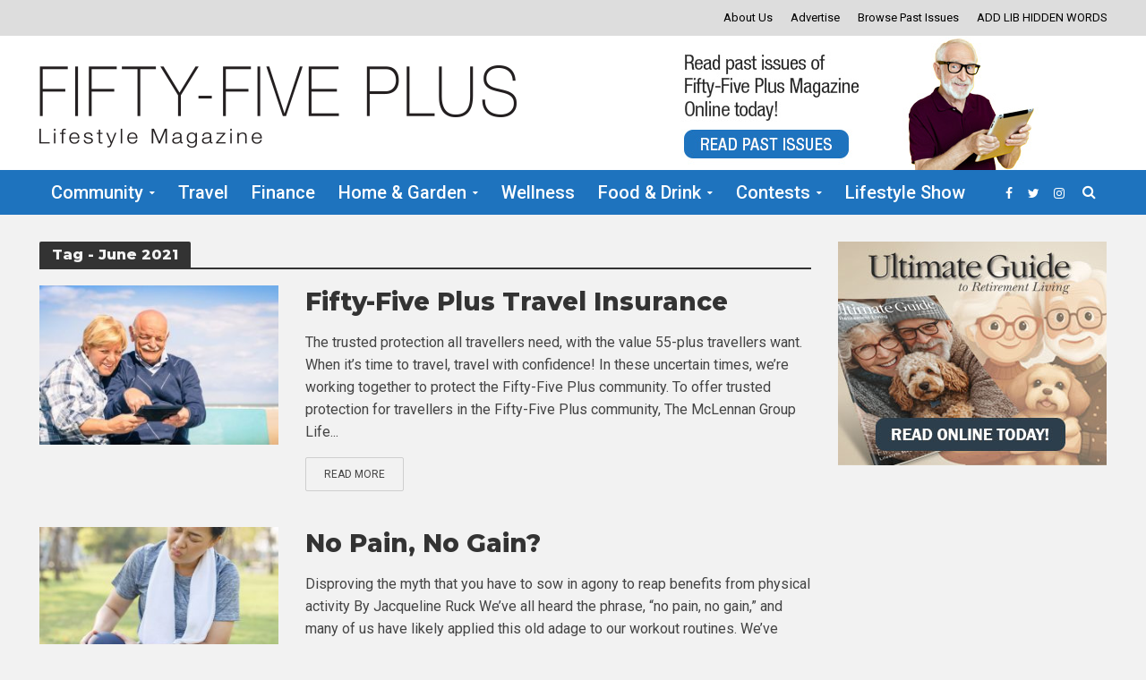

--- FILE ---
content_type: text/html; charset=UTF-8
request_url: https://www.fifty-five-plus.com/blog/tag/june-2021/
body_size: 35549
content:

<!DOCTYPE html>
<html lang="en-CA">
<head>
<meta charset="UTF-8">
<meta name="viewport" content="width=device-width,initial-scale=1.0">
<link rel="pingback" href="https://www.fifty-five-plus.com/xmlrpc.php">
<link rel="profile" href="https://gmpg.org/xfn/11" />
<meta name='robots' content='noindex, follow' />

	<!-- This site is optimized with the Yoast SEO plugin v26.7 - https://yoast.com/wordpress/plugins/seo/ -->
	<title>June 2021 Archives - Fifty-Five Plus Magazine</title>
	<meta property="og:locale" content="en_US" />
	<meta property="og:type" content="article" />
	<meta property="og:title" content="June 2021 Archives - Fifty-Five Plus Magazine" />
	<meta property="og:url" content="https://www.fifty-five-plus.com/blog/tag/june-2021/" />
	<meta property="og:site_name" content="Fifty-Five Plus Magazine" />
	<meta name="twitter:card" content="summary_large_image" />
	<meta name="twitter:site" content="@fiftyfiveplus" />
	<script type="application/ld+json" class="yoast-schema-graph">{"@context":"https://schema.org","@graph":[{"@type":"CollectionPage","@id":"https://www.fifty-five-plus.com/blog/tag/june-2021/","url":"https://www.fifty-five-plus.com/blog/tag/june-2021/","name":"June 2021 Archives - Fifty-Five Plus Magazine","isPartOf":{"@id":"https://www.fifty-five-plus.com/#website"},"primaryImageOfPage":{"@id":"https://www.fifty-five-plus.com/blog/tag/june-2021/#primaryimage"},"image":{"@id":"https://www.fifty-five-plus.com/blog/tag/june-2021/#primaryimage"},"thumbnailUrl":"https://www.fifty-five-plus.com/wp-content/uploads/2021/05/AdobeStock_64103662.jpeg","breadcrumb":{"@id":"https://www.fifty-five-plus.com/blog/tag/june-2021/#breadcrumb"},"inLanguage":"en-CA"},{"@type":"ImageObject","inLanguage":"en-CA","@id":"https://www.fifty-five-plus.com/blog/tag/june-2021/#primaryimage","url":"https://www.fifty-five-plus.com/wp-content/uploads/2021/05/AdobeStock_64103662.jpeg","contentUrl":"https://www.fifty-five-plus.com/wp-content/uploads/2021/05/AdobeStock_64103662.jpeg","width":640,"height":390},{"@type":"BreadcrumbList","@id":"https://www.fifty-five-plus.com/blog/tag/june-2021/#breadcrumb","itemListElement":[{"@type":"ListItem","position":1,"name":"Home","item":"https://www.fifty-five-plus.com/"},{"@type":"ListItem","position":2,"name":"June 2021"}]},{"@type":"WebSite","@id":"https://www.fifty-five-plus.com/#website","url":"https://www.fifty-five-plus.com/","name":"Fifty-Five Plus Magazine","description":"Promoting a Positive Active Lifestyle","publisher":{"@id":"https://www.fifty-five-plus.com/#organization"},"potentialAction":[{"@type":"SearchAction","target":{"@type":"EntryPoint","urlTemplate":"https://www.fifty-five-plus.com/?s={search_term_string}"},"query-input":{"@type":"PropertyValueSpecification","valueRequired":true,"valueName":"search_term_string"}}],"inLanguage":"en-CA"},{"@type":"Organization","@id":"https://www.fifty-five-plus.com/#organization","name":"Fifty-Five Plus Magazine","url":"https://www.fifty-five-plus.com/","logo":{"@type":"ImageObject","inLanguage":"en-CA","@id":"https://www.fifty-five-plus.com/#/schema/logo/image/","url":"https://www.fifty-five-plus.com/wp-content/uploads/2023/06/55_logo_new.png","contentUrl":"https://www.fifty-five-plus.com/wp-content/uploads/2023/06/55_logo_new.png","width":433,"height":123,"caption":"Fifty-Five Plus Magazine"},"image":{"@id":"https://www.fifty-five-plus.com/#/schema/logo/image/"},"sameAs":["https://www.facebook.com/fiftyfivepluslifestylemagazine/","https://x.com/fiftyfiveplus"]}]}</script>
	<!-- / Yoast SEO plugin. -->


<link rel='dns-prefetch' href='//www.googletagmanager.com' />
<link rel='dns-prefetch' href='//fonts.googleapis.com' />
<link rel="alternate" type="application/rss+xml" title="Fifty-Five Plus Magazine &raquo; Feed" href="https://www.fifty-five-plus.com/feed/" />
<link rel="alternate" type="application/rss+xml" title="Fifty-Five Plus Magazine &raquo; June 2021 Tag Feed" href="https://www.fifty-five-plus.com/blog/tag/june-2021/feed/" />
<style id='wp-img-auto-sizes-contain-inline-css' type='text/css'>
img:is([sizes=auto i],[sizes^="auto," i]){contain-intrinsic-size:3000px 1500px}
/*# sourceURL=wp-img-auto-sizes-contain-inline-css */
</style>
<style id='wp-emoji-styles-inline-css' type='text/css'>

	img.wp-smiley, img.emoji {
		display: inline !important;
		border: none !important;
		box-shadow: none !important;
		height: 1em !important;
		width: 1em !important;
		margin: 0 0.07em !important;
		vertical-align: -0.1em !important;
		background: none !important;
		padding: 0 !important;
	}
/*# sourceURL=wp-emoji-styles-inline-css */
</style>
<style id='wp-block-library-inline-css' type='text/css'>
:root{--wp-block-synced-color:#7a00df;--wp-block-synced-color--rgb:122,0,223;--wp-bound-block-color:var(--wp-block-synced-color);--wp-editor-canvas-background:#ddd;--wp-admin-theme-color:#007cba;--wp-admin-theme-color--rgb:0,124,186;--wp-admin-theme-color-darker-10:#006ba1;--wp-admin-theme-color-darker-10--rgb:0,107,160.5;--wp-admin-theme-color-darker-20:#005a87;--wp-admin-theme-color-darker-20--rgb:0,90,135;--wp-admin-border-width-focus:2px}@media (min-resolution:192dpi){:root{--wp-admin-border-width-focus:1.5px}}.wp-element-button{cursor:pointer}:root .has-very-light-gray-background-color{background-color:#eee}:root .has-very-dark-gray-background-color{background-color:#313131}:root .has-very-light-gray-color{color:#eee}:root .has-very-dark-gray-color{color:#313131}:root .has-vivid-green-cyan-to-vivid-cyan-blue-gradient-background{background:linear-gradient(135deg,#00d084,#0693e3)}:root .has-purple-crush-gradient-background{background:linear-gradient(135deg,#34e2e4,#4721fb 50%,#ab1dfe)}:root .has-hazy-dawn-gradient-background{background:linear-gradient(135deg,#faaca8,#dad0ec)}:root .has-subdued-olive-gradient-background{background:linear-gradient(135deg,#fafae1,#67a671)}:root .has-atomic-cream-gradient-background{background:linear-gradient(135deg,#fdd79a,#004a59)}:root .has-nightshade-gradient-background{background:linear-gradient(135deg,#330968,#31cdcf)}:root .has-midnight-gradient-background{background:linear-gradient(135deg,#020381,#2874fc)}:root{--wp--preset--font-size--normal:16px;--wp--preset--font-size--huge:42px}.has-regular-font-size{font-size:1em}.has-larger-font-size{font-size:2.625em}.has-normal-font-size{font-size:var(--wp--preset--font-size--normal)}.has-huge-font-size{font-size:var(--wp--preset--font-size--huge)}.has-text-align-center{text-align:center}.has-text-align-left{text-align:left}.has-text-align-right{text-align:right}.has-fit-text{white-space:nowrap!important}#end-resizable-editor-section{display:none}.aligncenter{clear:both}.items-justified-left{justify-content:flex-start}.items-justified-center{justify-content:center}.items-justified-right{justify-content:flex-end}.items-justified-space-between{justify-content:space-between}.screen-reader-text{border:0;clip-path:inset(50%);height:1px;margin:-1px;overflow:hidden;padding:0;position:absolute;width:1px;word-wrap:normal!important}.screen-reader-text:focus{background-color:#ddd;clip-path:none;color:#444;display:block;font-size:1em;height:auto;left:5px;line-height:normal;padding:15px 23px 14px;text-decoration:none;top:5px;width:auto;z-index:100000}html :where(.has-border-color){border-style:solid}html :where([style*=border-top-color]){border-top-style:solid}html :where([style*=border-right-color]){border-right-style:solid}html :where([style*=border-bottom-color]){border-bottom-style:solid}html :where([style*=border-left-color]){border-left-style:solid}html :where([style*=border-width]){border-style:solid}html :where([style*=border-top-width]){border-top-style:solid}html :where([style*=border-right-width]){border-right-style:solid}html :where([style*=border-bottom-width]){border-bottom-style:solid}html :where([style*=border-left-width]){border-left-style:solid}html :where(img[class*=wp-image-]){height:auto;max-width:100%}:where(figure){margin:0 0 1em}html :where(.is-position-sticky){--wp-admin--admin-bar--position-offset:var(--wp-admin--admin-bar--height,0px)}@media screen and (max-width:600px){html :where(.is-position-sticky){--wp-admin--admin-bar--position-offset:0px}}

/*# sourceURL=wp-block-library-inline-css */
</style><link rel='stylesheet' id='wc-blocks-style-css' href='https://www.fifty-five-plus.com/wp-content/plugins/woocommerce/assets/client/blocks/wc-blocks.css?ver=wc-10.4.3' type='text/css' media='all' />
<style id='global-styles-inline-css' type='text/css'>
:root{--wp--preset--aspect-ratio--square: 1;--wp--preset--aspect-ratio--4-3: 4/3;--wp--preset--aspect-ratio--3-4: 3/4;--wp--preset--aspect-ratio--3-2: 3/2;--wp--preset--aspect-ratio--2-3: 2/3;--wp--preset--aspect-ratio--16-9: 16/9;--wp--preset--aspect-ratio--9-16: 9/16;--wp--preset--color--black: #000000;--wp--preset--color--cyan-bluish-gray: #abb8c3;--wp--preset--color--white: #ffffff;--wp--preset--color--pale-pink: #f78da7;--wp--preset--color--vivid-red: #cf2e2e;--wp--preset--color--luminous-vivid-orange: #ff6900;--wp--preset--color--luminous-vivid-amber: #fcb900;--wp--preset--color--light-green-cyan: #7bdcb5;--wp--preset--color--vivid-green-cyan: #00d084;--wp--preset--color--pale-cyan-blue: #8ed1fc;--wp--preset--color--vivid-cyan-blue: #0693e3;--wp--preset--color--vivid-purple: #9b51e0;--wp--preset--color--herald-acc: #3271bd;--wp--preset--color--herald-meta: #999999;--wp--preset--color--herald-txt: #444444;--wp--preset--color--herald-bg: #f2f2f2;--wp--preset--gradient--vivid-cyan-blue-to-vivid-purple: linear-gradient(135deg,rgb(6,147,227) 0%,rgb(155,81,224) 100%);--wp--preset--gradient--light-green-cyan-to-vivid-green-cyan: linear-gradient(135deg,rgb(122,220,180) 0%,rgb(0,208,130) 100%);--wp--preset--gradient--luminous-vivid-amber-to-luminous-vivid-orange: linear-gradient(135deg,rgb(252,185,0) 0%,rgb(255,105,0) 100%);--wp--preset--gradient--luminous-vivid-orange-to-vivid-red: linear-gradient(135deg,rgb(255,105,0) 0%,rgb(207,46,46) 100%);--wp--preset--gradient--very-light-gray-to-cyan-bluish-gray: linear-gradient(135deg,rgb(238,238,238) 0%,rgb(169,184,195) 100%);--wp--preset--gradient--cool-to-warm-spectrum: linear-gradient(135deg,rgb(74,234,220) 0%,rgb(151,120,209) 20%,rgb(207,42,186) 40%,rgb(238,44,130) 60%,rgb(251,105,98) 80%,rgb(254,248,76) 100%);--wp--preset--gradient--blush-light-purple: linear-gradient(135deg,rgb(255,206,236) 0%,rgb(152,150,240) 100%);--wp--preset--gradient--blush-bordeaux: linear-gradient(135deg,rgb(254,205,165) 0%,rgb(254,45,45) 50%,rgb(107,0,62) 100%);--wp--preset--gradient--luminous-dusk: linear-gradient(135deg,rgb(255,203,112) 0%,rgb(199,81,192) 50%,rgb(65,88,208) 100%);--wp--preset--gradient--pale-ocean: linear-gradient(135deg,rgb(255,245,203) 0%,rgb(182,227,212) 50%,rgb(51,167,181) 100%);--wp--preset--gradient--electric-grass: linear-gradient(135deg,rgb(202,248,128) 0%,rgb(113,206,126) 100%);--wp--preset--gradient--midnight: linear-gradient(135deg,rgb(2,3,129) 0%,rgb(40,116,252) 100%);--wp--preset--font-size--small: 12.8px;--wp--preset--font-size--medium: 20px;--wp--preset--font-size--large: 22.4px;--wp--preset--font-size--x-large: 42px;--wp--preset--font-size--normal: 16px;--wp--preset--font-size--huge: 28.8px;--wp--preset--spacing--20: 0.44rem;--wp--preset--spacing--30: 0.67rem;--wp--preset--spacing--40: 1rem;--wp--preset--spacing--50: 1.5rem;--wp--preset--spacing--60: 2.25rem;--wp--preset--spacing--70: 3.38rem;--wp--preset--spacing--80: 5.06rem;--wp--preset--shadow--natural: 6px 6px 9px rgba(0, 0, 0, 0.2);--wp--preset--shadow--deep: 12px 12px 50px rgba(0, 0, 0, 0.4);--wp--preset--shadow--sharp: 6px 6px 0px rgba(0, 0, 0, 0.2);--wp--preset--shadow--outlined: 6px 6px 0px -3px rgb(255, 255, 255), 6px 6px rgb(0, 0, 0);--wp--preset--shadow--crisp: 6px 6px 0px rgb(0, 0, 0);}:where(.is-layout-flex){gap: 0.5em;}:where(.is-layout-grid){gap: 0.5em;}body .is-layout-flex{display: flex;}.is-layout-flex{flex-wrap: wrap;align-items: center;}.is-layout-flex > :is(*, div){margin: 0;}body .is-layout-grid{display: grid;}.is-layout-grid > :is(*, div){margin: 0;}:where(.wp-block-columns.is-layout-flex){gap: 2em;}:where(.wp-block-columns.is-layout-grid){gap: 2em;}:where(.wp-block-post-template.is-layout-flex){gap: 1.25em;}:where(.wp-block-post-template.is-layout-grid){gap: 1.25em;}.has-black-color{color: var(--wp--preset--color--black) !important;}.has-cyan-bluish-gray-color{color: var(--wp--preset--color--cyan-bluish-gray) !important;}.has-white-color{color: var(--wp--preset--color--white) !important;}.has-pale-pink-color{color: var(--wp--preset--color--pale-pink) !important;}.has-vivid-red-color{color: var(--wp--preset--color--vivid-red) !important;}.has-luminous-vivid-orange-color{color: var(--wp--preset--color--luminous-vivid-orange) !important;}.has-luminous-vivid-amber-color{color: var(--wp--preset--color--luminous-vivid-amber) !important;}.has-light-green-cyan-color{color: var(--wp--preset--color--light-green-cyan) !important;}.has-vivid-green-cyan-color{color: var(--wp--preset--color--vivid-green-cyan) !important;}.has-pale-cyan-blue-color{color: var(--wp--preset--color--pale-cyan-blue) !important;}.has-vivid-cyan-blue-color{color: var(--wp--preset--color--vivid-cyan-blue) !important;}.has-vivid-purple-color{color: var(--wp--preset--color--vivid-purple) !important;}.has-black-background-color{background-color: var(--wp--preset--color--black) !important;}.has-cyan-bluish-gray-background-color{background-color: var(--wp--preset--color--cyan-bluish-gray) !important;}.has-white-background-color{background-color: var(--wp--preset--color--white) !important;}.has-pale-pink-background-color{background-color: var(--wp--preset--color--pale-pink) !important;}.has-vivid-red-background-color{background-color: var(--wp--preset--color--vivid-red) !important;}.has-luminous-vivid-orange-background-color{background-color: var(--wp--preset--color--luminous-vivid-orange) !important;}.has-luminous-vivid-amber-background-color{background-color: var(--wp--preset--color--luminous-vivid-amber) !important;}.has-light-green-cyan-background-color{background-color: var(--wp--preset--color--light-green-cyan) !important;}.has-vivid-green-cyan-background-color{background-color: var(--wp--preset--color--vivid-green-cyan) !important;}.has-pale-cyan-blue-background-color{background-color: var(--wp--preset--color--pale-cyan-blue) !important;}.has-vivid-cyan-blue-background-color{background-color: var(--wp--preset--color--vivid-cyan-blue) !important;}.has-vivid-purple-background-color{background-color: var(--wp--preset--color--vivid-purple) !important;}.has-black-border-color{border-color: var(--wp--preset--color--black) !important;}.has-cyan-bluish-gray-border-color{border-color: var(--wp--preset--color--cyan-bluish-gray) !important;}.has-white-border-color{border-color: var(--wp--preset--color--white) !important;}.has-pale-pink-border-color{border-color: var(--wp--preset--color--pale-pink) !important;}.has-vivid-red-border-color{border-color: var(--wp--preset--color--vivid-red) !important;}.has-luminous-vivid-orange-border-color{border-color: var(--wp--preset--color--luminous-vivid-orange) !important;}.has-luminous-vivid-amber-border-color{border-color: var(--wp--preset--color--luminous-vivid-amber) !important;}.has-light-green-cyan-border-color{border-color: var(--wp--preset--color--light-green-cyan) !important;}.has-vivid-green-cyan-border-color{border-color: var(--wp--preset--color--vivid-green-cyan) !important;}.has-pale-cyan-blue-border-color{border-color: var(--wp--preset--color--pale-cyan-blue) !important;}.has-vivid-cyan-blue-border-color{border-color: var(--wp--preset--color--vivid-cyan-blue) !important;}.has-vivid-purple-border-color{border-color: var(--wp--preset--color--vivid-purple) !important;}.has-vivid-cyan-blue-to-vivid-purple-gradient-background{background: var(--wp--preset--gradient--vivid-cyan-blue-to-vivid-purple) !important;}.has-light-green-cyan-to-vivid-green-cyan-gradient-background{background: var(--wp--preset--gradient--light-green-cyan-to-vivid-green-cyan) !important;}.has-luminous-vivid-amber-to-luminous-vivid-orange-gradient-background{background: var(--wp--preset--gradient--luminous-vivid-amber-to-luminous-vivid-orange) !important;}.has-luminous-vivid-orange-to-vivid-red-gradient-background{background: var(--wp--preset--gradient--luminous-vivid-orange-to-vivid-red) !important;}.has-very-light-gray-to-cyan-bluish-gray-gradient-background{background: var(--wp--preset--gradient--very-light-gray-to-cyan-bluish-gray) !important;}.has-cool-to-warm-spectrum-gradient-background{background: var(--wp--preset--gradient--cool-to-warm-spectrum) !important;}.has-blush-light-purple-gradient-background{background: var(--wp--preset--gradient--blush-light-purple) !important;}.has-blush-bordeaux-gradient-background{background: var(--wp--preset--gradient--blush-bordeaux) !important;}.has-luminous-dusk-gradient-background{background: var(--wp--preset--gradient--luminous-dusk) !important;}.has-pale-ocean-gradient-background{background: var(--wp--preset--gradient--pale-ocean) !important;}.has-electric-grass-gradient-background{background: var(--wp--preset--gradient--electric-grass) !important;}.has-midnight-gradient-background{background: var(--wp--preset--gradient--midnight) !important;}.has-small-font-size{font-size: var(--wp--preset--font-size--small) !important;}.has-medium-font-size{font-size: var(--wp--preset--font-size--medium) !important;}.has-large-font-size{font-size: var(--wp--preset--font-size--large) !important;}.has-x-large-font-size{font-size: var(--wp--preset--font-size--x-large) !important;}
/*# sourceURL=global-styles-inline-css */
</style>

<style id='classic-theme-styles-inline-css' type='text/css'>
/*! This file is auto-generated */
.wp-block-button__link{color:#fff;background-color:#32373c;border-radius:9999px;box-shadow:none;text-decoration:none;padding:calc(.667em + 2px) calc(1.333em + 2px);font-size:1.125em}.wp-block-file__button{background:#32373c;color:#fff;text-decoration:none}
/*# sourceURL=/wp-includes/css/classic-themes.min.css */
</style>
<style id='age-gate-custom-inline-css' type='text/css'>
:root{--ag-background-color: rgba(130,130,130,1);--ag-background-image-position: center center;--ag-background-image-opacity: 1;--ag-blur: 5px;}
/*# sourceURL=age-gate-custom-inline-css */
</style>
<link rel='stylesheet' id='age-gate-css' href='https://www.fifty-five-plus.com/wp-content/plugins/age-gate/dist/main.css?ver=3.7.2' type='text/css' media='all' />
<style id='age-gate-options-inline-css' type='text/css'>
:root{--ag-background-color: rgba(130,130,130,1);--ag-background-image-position: center center;--ag-background-image-opacity: 1;--ag-blur: 5px;}
/*# sourceURL=age-gate-options-inline-css */
</style>
<link rel='stylesheet' id='contact-form-7-css' href='https://www.fifty-five-plus.com/wp-content/plugins/contact-form-7/includes/css/styles.css?ver=6.1.4' type='text/css' media='all' />
<link rel='stylesheet' id='mks_shortcodes_simple_line_icons-css' href='https://www.fifty-five-plus.com/wp-content/plugins/meks-flexible-shortcodes/css/simple-line/simple-line-icons.css?ver=1.3.8' type='text/css' media='screen' />
<link rel='stylesheet' id='mks_shortcodes_css-css' href='https://www.fifty-five-plus.com/wp-content/plugins/meks-flexible-shortcodes/css/style.css?ver=1.3.8' type='text/css' media='screen' />
<link rel='stylesheet' id='multicolumn-category-widget-css' href='https://www.fifty-five-plus.com/wp-content/plugins/multicolumn-category-widget/css/frontend.css?ver=1.0.26' type='text/css' media='all' />
<link rel='stylesheet' id='buttons-css' href='https://www.fifty-five-plus.com/wp-includes/css/buttons.min.css?ver=6.9' type='text/css' media='all' />
<link rel='stylesheet' id='dashicons-css' href='https://www.fifty-five-plus.com/wp-includes/css/dashicons.min.css?ver=6.9' type='text/css' media='all' />
<link rel='stylesheet' id='mediaelement-css' href='https://www.fifty-five-plus.com/wp-includes/js/mediaelement/mediaelementplayer-legacy.min.css?ver=4.2.17' type='text/css' media='all' />
<link rel='stylesheet' id='wp-mediaelement-css' href='https://www.fifty-five-plus.com/wp-includes/js/mediaelement/wp-mediaelement.min.css?ver=6.9' type='text/css' media='all' />
<link rel='stylesheet' id='media-views-css' href='https://www.fifty-five-plus.com/wp-includes/css/media-views.min.css?ver=6.9' type='text/css' media='all' />
<link rel='stylesheet' id='imgareaselect-css' href='https://www.fifty-five-plus.com/wp-includes/js/imgareaselect/imgareaselect.css?ver=0.9.8' type='text/css' media='all' />
<link rel='stylesheet' id='woocommerce-layout-css' href='https://www.fifty-five-plus.com/wp-content/plugins/woocommerce/assets/css/woocommerce-layout.css?ver=10.4.3' type='text/css' media='all' />
<link rel='stylesheet' id='woocommerce-smallscreen-css' href='https://www.fifty-five-plus.com/wp-content/plugins/woocommerce/assets/css/woocommerce-smallscreen.css?ver=10.4.3' type='text/css' media='only screen and (max-width: 768px)' />
<link rel='stylesheet' id='woocommerce-general-css' href='https://www.fifty-five-plus.com/wp-content/plugins/woocommerce/assets/css/woocommerce.css?ver=10.4.3' type='text/css' media='all' />
<style id='woocommerce-inline-inline-css' type='text/css'>
.woocommerce form .form-row .required { visibility: visible; }
/*# sourceURL=woocommerce-inline-inline-css */
</style>
<link rel='stylesheet' id='wpb-google-fonts-css' href='//fonts.googleapis.com/css?family=Pacifico&#038;ver=6.9' type='text/css' media='all' />
<link rel='stylesheet' id='herald-fonts-css' href='https://fonts.googleapis.com/css?family=Roboto%3A400%2C500%7CMontserrat%3A400%2C800&#038;subset=latin&#038;ver=2.6.2' type='text/css' media='all' />
<link rel='stylesheet' id='herald-main-css' href='https://www.fifty-five-plus.com/wp-content/themes/herald/assets/css/min.css?ver=2.6.2' type='text/css' media='all' />
<style id='herald-main-inline-css' type='text/css'>
h1, .h1, .herald-no-sid .herald-posts .h2{ font-size: 4.0rem; }h2, .h2, .herald-no-sid .herald-posts .h3{ font-size: 3.3rem; }h3, .h3, .herald-no-sid .herald-posts .h4 { font-size: 2.8rem; }h4, .h4, .herald-no-sid .herald-posts .h5 { font-size: 2.3rem; }h5, .h5, .herald-no-sid .herald-posts .h6 { font-size: 1.9rem; }h6, .h6, .herald-no-sid .herald-posts .h7 { font-size: 1.6rem; }.h7 {font-size: 1.4rem;}.herald-entry-content, .herald-sidebar{font-size: 1.6rem;}.entry-content .entry-headline{font-size: 1.9rem;}body{font-size: 1.6rem;}.widget{font-size: 1.5rem;}.herald-menu{font-size: 2.0rem;}.herald-mod-title .herald-mod-h, .herald-sidebar .widget-title{font-size: 1.6rem;}.entry-meta .meta-item, .entry-meta a, .entry-meta span{font-size: 1.4rem;}.entry-meta.meta-small .meta-item, .entry-meta.meta-small a, .entry-meta.meta-small span{font-size: 1.3rem;}.herald-site-header .header-top,.header-top .herald-in-popup,.header-top .herald-menu ul {background: #dddddd;color: #000000;}.header-top a {color: #000000;}.header-top a:hover,.header-top .herald-menu li:hover > a{color: #898989;}.header-top .herald-menu-popup:hover > span,.header-top .herald-menu-popup-search span:hover,.header-top .herald-menu-popup-search.herald-search-active{color: #898989;}#wp-calendar tbody td a{background: #3271bd;color:#FFF;}.header-top .herald-login #loginform label,.header-top .herald-login p,.header-top a.btn-logout {color: #898989;}.header-top .herald-login #loginform input {color: #dddddd;}.header-top .herald-login .herald-registration-link:after {background: rgba(137,137,137,0.25);}.header-top .herald-login #loginform input[type=submit],.header-top .herald-in-popup .btn-logout {background-color: #898989;color: #dddddd;}.header-top a.btn-logout:hover{color: #dddddd;}.header-middle {background-size:cover;background-position:left top;}.header-middle{background-color: #ffffff;color: #ffffff;}.header-middle a{color: #ffffff;}.header-middle.herald-header-wraper,.header-middle .col-lg-12{height: 150px;}.header-middle .site-title img{max-height: 150px;}.header-middle .sub-menu{background-color: #ffffff;}.header-middle .sub-menu a,.header-middle .herald-search-submit:hover,.header-middle li.herald-mega-menu .col-lg-3 a:hover,.header-middle li.herald-mega-menu .col-lg-3 a:hover:after{color: #111111;}.header-middle .herald-menu li:hover > a,.header-middle .herald-menu-popup-search:hover > span,.header-middle .herald-cart-icon:hover > a{color: #111111;background-color: #ffffff;}.header-middle .current-menu-parent a,.header-middle .current-menu-ancestor a,.header-middle .current_page_item > a,.header-middle .current-menu-item > a{background-color: rgba(255,255,255,0.2); }.header-middle .sub-menu > li > a,.header-middle .herald-search-submit,.header-middle li.herald-mega-menu .col-lg-3 a{color: rgba(17,17,17,0.7); }.header-middle .sub-menu > li:hover > a{color: #111111; }.header-middle .herald-in-popup{background-color: #ffffff;}.header-middle .herald-menu-popup a{color: #111111;}.header-middle .herald-in-popup{background-color: #ffffff;}.header-middle .herald-search-input{color: #111111;}.header-middle .herald-menu-popup a{color: #111111;}.header-middle .herald-menu-popup > span,.header-middle .herald-search-active > span{color: #ffffff;}.header-middle .herald-menu-popup:hover > span,.header-middle .herald-search-active > span{background-color: #ffffff;color: #111111;}.header-middle .herald-login #loginform label,.header-middle .herald-login #loginform input,.header-middle .herald-login p,.header-middle a.btn-logout,.header-middle .herald-login .herald-registration-link:hover,.header-middle .herald-login .herald-lost-password-link:hover {color: #111111;}.header-middle .herald-login .herald-registration-link:after {background: rgba(17,17,17,0.15);}.header-middle .herald-login a,.header-middle .herald-username a {color: #111111;}.header-middle .herald-login a:hover,.header-middle .herald-login .herald-registration-link,.header-middle .herald-login .herald-lost-password-link {color: #ffffff;}.header-middle .herald-login #loginform input[type=submit],.header-middle .herald-in-popup .btn-logout {background-color: #ffffff;color: #ffffff;}.header-middle a.btn-logout:hover{color: #ffffff;}.header-bottom{background: #1e73be;color: #ffffff;}.header-bottom a,.header-bottom .herald-site-header .herald-search-submit{color: #ffffff;}.header-bottom a:hover{color: #444444;}.header-bottom a:hover,.header-bottom .herald-menu li:hover > a,.header-bottom li.herald-mega-menu .col-lg-3 a:hover:after{color: #444444;}.header-bottom .herald-menu li:hover > a,.header-bottom .herald-menu-popup-search:hover > span,.header-bottom .herald-cart-icon:hover > a {color: #444444;background-color: #ffffff;}.header-bottom .current-menu-parent a,.header-bottom .current-menu-ancestor a,.header-bottom .current_page_item > a,.header-bottom .current-menu-item > a {background-color: rgba(255,255,255,0.2); }.header-bottom .sub-menu{background-color: #ffffff;}.header-bottom .herald-menu li.herald-mega-menu .col-lg-3 a,.header-bottom .sub-menu > li > a,.header-bottom .herald-search-submit{color: rgba(68,68,68,0.7); }.header-bottom .herald-menu li.herald-mega-menu .col-lg-3 a:hover,.header-bottom .sub-menu > li:hover > a{color: #444444; }.header-bottom .sub-menu > li > a,.header-bottom .herald-search-submit{color: rgba(68,68,68,0.7); }.header-bottom .sub-menu > li:hover > a{color: #444444; }.header-bottom .herald-in-popup {background-color: #ffffff;}.header-bottom .herald-menu-popup a {color: #444444;}.header-bottom .herald-in-popup,.header-bottom .herald-search-input {background-color: #ffffff;}.header-bottom .herald-menu-popup a,.header-bottom .herald-search-input{color: #444444;}.header-bottom .herald-menu-popup > span,.header-bottom .herald-search-active > span{color: #ffffff;}.header-bottom .herald-menu-popup:hover > span,.header-bottom .herald-search-active > span{background-color: #ffffff;color: #444444;}.header-bottom .herald-login #loginform label,.header-bottom .herald-login #loginform input,.header-bottom .herald-login p,.header-bottom a.btn-logout,.header-bottom .herald-login .herald-registration-link:hover,.header-bottom .herald-login .herald-lost-password-link:hover,.herald-responsive-header .herald-login #loginform label,.herald-responsive-header .herald-login #loginform input,.herald-responsive-header .herald-login p,.herald-responsive-header a.btn-logout,.herald-responsive-header .herald-login .herald-registration-link:hover,.herald-responsive-header .herald-login .herald-lost-password-link:hover {color: #444444;}.header-bottom .herald-login .herald-registration-link:after,.herald-responsive-header .herald-login .herald-registration-link:after {background: rgba(68,68,68,0.15);}.header-bottom .herald-login a,.herald-responsive-header .herald-login a {color: #444444;}.header-bottom .herald-login a:hover,.header-bottom .herald-login .herald-registration-link,.header-bottom .herald-login .herald-lost-password-link,.herald-responsive-header .herald-login a:hover,.herald-responsive-header .herald-login .herald-registration-link,.herald-responsive-header .herald-login .herald-lost-password-link {color: #1e73be;}.header-bottom .herald-login #loginform input[type=submit],.herald-responsive-header .herald-login #loginform input[type=submit],.header-bottom .herald-in-popup .btn-logout,.herald-responsive-header .herald-in-popup .btn-logout {background-color: #1e73be;color: #ffffff;}.header-bottom a.btn-logout:hover,.herald-responsive-header a.btn-logout:hover {color: #ffffff;}.herald-header-sticky{background: #474747;color: #ffffff;}.herald-header-sticky a{color: #ffffff;}.herald-header-sticky .herald-menu li:hover > a{color: #444444;background-color: #ffffff;}.herald-header-sticky .sub-menu{background-color: #ffffff;}.herald-header-sticky .sub-menu a{color: #444444;}.herald-header-sticky .sub-menu > li:hover > a{color: #474747;}.herald-header-sticky .herald-in-popup,.herald-header-sticky .herald-search-input {background-color: #ffffff;}.herald-header-sticky .herald-menu-popup a{color: #444444;}.herald-header-sticky .herald-menu-popup > span,.herald-header-sticky .herald-search-active > span{color: #ffffff;}.herald-header-sticky .herald-menu-popup:hover > span,.herald-header-sticky .herald-search-active > span{background-color: #ffffff;color: #444444;}.herald-header-sticky .herald-search-input,.herald-header-sticky .herald-search-submit{color: #444444;}.herald-header-sticky .herald-menu li:hover > a,.herald-header-sticky .herald-menu-popup-search:hover > span,.herald-header-sticky .herald-cart-icon:hover a {color: #444444;background-color: #ffffff;}.herald-header-sticky .herald-login #loginform label,.herald-header-sticky .herald-login #loginform input,.herald-header-sticky .herald-login p,.herald-header-sticky a.btn-logout,.herald-header-sticky .herald-login .herald-registration-link:hover,.herald-header-sticky .herald-login .herald-lost-password-link:hover {color: #444444;}.herald-header-sticky .herald-login .herald-registration-link:after {background: rgba(68,68,68,0.15);}.herald-header-sticky .herald-login a {color: #444444;}.herald-header-sticky .herald-login a:hover,.herald-header-sticky .herald-login .herald-registration-link,.herald-header-sticky .herald-login .herald-lost-password-link {color: #474747;}.herald-header-sticky .herald-login #loginform input[type=submit],.herald-header-sticky .herald-in-popup .btn-logout {background-color: #474747;color: #ffffff;}.herald-header-sticky a.btn-logout:hover{color: #ffffff;}.header-trending{background: #eeeeee;color: #666666;}.header-trending a{color: #666666;}.header-trending a:hover{color: #111111;}body { background-color: #f2f2f2;color: #444444;font-family: 'Roboto';font-weight: 400;}.herald-site-content{background-color:#f2f2f2;}h1, h2, h3, h4, h5, h6,.h1, .h2, .h3, .h4, .h5, .h6, .h7,.wp-block-cover .wp-block-cover-image-text, .wp-block-cover .wp-block-cover-text, .wp-block-cover h2, .wp-block-cover-image .wp-block-cover-image-text, .wp-block-cover-image .wp-block-cover-text, .wp-block-cover-image h2{font-family: 'Montserrat';font-weight: 800;}.header-middle .herald-menu,.header-bottom .herald-menu,.herald-header-sticky .herald-menu,.herald-mobile-nav{font-family: 'Roboto';font-weight: 500;}.herald-menu li.herald-mega-menu .herald-ovrld .meta-category a{font-family: 'Roboto';font-weight: 400;}.herald-entry-content blockquote p{color: #3271bd;}pre {background: rgba(68,68,68,0.06);border: 1px solid rgba(68,68,68,0.2);}thead {background: rgba(68,68,68,0.06);}a,.entry-title a:hover,.herald-menu .sub-menu li .meta-category a{color: #3271bd;}.entry-meta-wrapper .entry-meta span:before,.entry-meta-wrapper .entry-meta a:before,.entry-meta-wrapper .entry-meta .meta-item:before,.entry-meta-wrapper .entry-meta div,li.herald-mega-menu .sub-menu .entry-title a,.entry-meta-wrapper .herald-author-twitter{color: #444444;}.herald-mod-title h1,.herald-mod-title h2,.herald-mod-title h4{color: #f2f2f2;}.herald-mod-head:after,.herald-mod-title .herald-color,.widget-title:after,.widget-title span{color: #f2f2f2;background-color: #333333;}.herald-mod-title .herald-color a{color: #f2f2f2;}.herald-ovrld .meta-category a,.herald-fa-wrapper .meta-category a{background-color: #3271bd;}.meta-tags a,.widget_tag_cloud a,.herald-share-meta:after,.wp-block-tag-cloud a{background: rgba(51,51,51,0.1);}h1, h2, h3, h4, h5, h6,.entry-title a {color: #333333;}.herald-pagination .page-numbers,.herald-mod-subnav a,.herald-mod-actions a,.herald-slider-controls div,.meta-tags a,.widget.widget_tag_cloud a,.herald-sidebar .mks_autor_link_wrap a,.herald-sidebar .meks-instagram-follow-link a,.mks_themeforest_widget .mks_read_more a,.herald-read-more,.wp-block-tag-cloud a{color: #444444;}.widget.widget_tag_cloud a:hover,.entry-content .meta-tags a:hover,.wp-block-tag-cloud a:hover{background-color: #3271bd;color: #FFF;}.herald-pagination .prev.page-numbers,.herald-pagination .next.page-numbers,.herald-pagination .prev.page-numbers:hover,.herald-pagination .next.page-numbers:hover,.herald-pagination .page-numbers.current,.herald-pagination .page-numbers.current:hover,.herald-next a,.herald-pagination .herald-next a:hover,.herald-prev a,.herald-pagination .herald-prev a:hover,.herald-load-more a,.herald-load-more a:hover,.entry-content .herald-search-submit,.herald-mod-desc .herald-search-submit,.wpcf7-submit,body div.wpforms-container-full .wpforms-form input[type=submit], body div.wpforms-container-full .wpforms-form button[type=submit], body div.wpforms-container-full .wpforms-form .wpforms-page-button {background-color:#3271bd;color: #FFF;}.herald-pagination .page-numbers:hover{background-color: rgba(68,68,68,0.1);}.widget a,.recentcomments a,.widget a:hover,.herald-sticky-next a:hover,.herald-sticky-prev a:hover,.herald-mod-subnav a:hover,.herald-mod-actions a:hover,.herald-slider-controls div:hover,.meta-tags a:hover,.widget_tag_cloud a:hover,.mks_autor_link_wrap a:hover,.meks-instagram-follow-link a:hover,.mks_themeforest_widget .mks_read_more a:hover,.herald-read-more:hover,.widget .entry-title a:hover,li.herald-mega-menu .sub-menu .entry-title a:hover,.entry-meta-wrapper .meta-item:hover a,.entry-meta-wrapper .meta-item:hover a:before,.entry-meta-wrapper .herald-share:hover > span,.entry-meta-wrapper .herald-author-name:hover,.entry-meta-wrapper .herald-author-twitter:hover,.entry-meta-wrapper .herald-author-twitter:hover:before{color:#3271bd;}.widget ul li a,.widget .entry-title a,.herald-author-name,.entry-meta-wrapper .meta-item,.entry-meta-wrapper .meta-item span,.entry-meta-wrapper .meta-item a,.herald-mod-actions a{color: #444444;}.widget li:before{background: rgba(68,68,68,0.3);}.widget_categories .count{background: #3271bd;color: #FFF;}input[type="submit"],button[type="submit"],body div.wpforms-container-full .wpforms-form input[type=submit]:hover, body div.wpforms-container-full .wpforms-form button[type=submit]:hover, body div.wpforms-container-full .wpforms-form .wpforms-page-button:hover,.spinner > div{background-color: #3271bd;}.herald-mod-actions a:hover,.comment-body .edit-link a,.herald-breadcrumbs a:hover{color:#3271bd;}.herald-header-wraper .herald-soc-nav a:hover,.meta-tags span,li.herald-mega-menu .herald-ovrld .entry-title a,li.herald-mega-menu .herald-ovrld .entry-title a:hover,.herald-ovrld .entry-meta .herald-reviews i:before{color: #FFF;}.entry-meta .meta-item, .entry-meta span, .entry-meta a,.meta-category span,.post-date,.recentcomments,.rss-date,.comment-metadata a,.entry-meta a:hover,.herald-menu li.herald-mega-menu .col-lg-3 a:after,.herald-breadcrumbs,.herald-breadcrumbs a,.entry-meta .herald-reviews i:before{color: #999999;}.herald-lay-a .herald-lay-over{background: #f2f2f2;}.herald-pagination a:hover,input[type="submit"]:hover,button[type="submit"]:hover,.entry-content .herald-search-submit:hover,.wpcf7-submit:hover,.herald-fa-wrapper .meta-category a:hover,.herald-ovrld .meta-category a:hover,.herald-mod-desc .herald-search-submit:hover,.herald-single-sticky .herald-share .meks_ess a:hover,body div.wpforms-container-full .wpforms-form input[type=submit]:hover, body div.wpforms-container-full .wpforms-form button[type=submit]:hover, body div.wpforms-container-full .wpforms-form .wpforms-page-button:hover{cursor: pointer;text-decoration: none;background-image: -moz-linear-gradient(left,rgba(0,0,0,0.1) 0%,rgba(0,0,0,0.1) 100%);background-image: -webkit-gradient(linear,left top,right top,color-stop(0%,rgba(0,0,0,0.1)),color-stop(100%,rgba(0,0,0,0.1)));background-image: -webkit-linear-gradient(left,rgba(0,0,0,0.1) 0%,rgba(0,0,0,0.1) 100%);background-image: -o-linear-gradient(left,rgba(0,0,0,0.1) 0%,rgba(0,0,0,0.1) 100%);background-image: -ms-linear-gradient(left,rgba(0,0,0,0.1) 0%,rgba(0,0,0,0.1) 100%);background-image: linear-gradient(to right,rgba(0,0,0,0.1) 0%,rgba(0,0,0,0.1) 100%);}.herald-sticky-next a,.herald-sticky-prev a{color: #444444;}.herald-sticky-prev a:before,.herald-sticky-next a:before,.herald-comment-action,.meta-tags span,.herald-entry-content .herald-link-pages a{background: #444444;}.herald-sticky-prev a:hover:before,.herald-sticky-next a:hover:before,.herald-comment-action:hover,div.mejs-controls .mejs-time-rail .mejs-time-current,.herald-entry-content .herald-link-pages a:hover{background: #3271bd;} .herald-site-footer{background: #222222;color: #dddddd;}.herald-site-footer .widget-title span{color: #dddddd;background: transparent;}.herald-site-footer .widget-title:before{background:#dddddd;}.herald-site-footer .widget-title:after,.herald-site-footer .widget_tag_cloud a{background: rgba(221,221,221,0.1);}.herald-site-footer .widget li:before{background: rgba(221,221,221,0.3);}.herald-site-footer a,.herald-site-footer .widget a:hover,.herald-site-footer .widget .meta-category a,.herald-site-footer .herald-slider-controls .owl-prev:hover,.herald-site-footer .herald-slider-controls .owl-next:hover,.herald-site-footer .herald-slider-controls .herald-mod-actions:hover{color: #ffffff;}.herald-site-footer .widget a,.herald-site-footer .mks_author_widget h3{color: #dddddd;}.herald-site-footer .entry-meta .meta-item, .herald-site-footer .entry-meta span, .herald-site-footer .entry-meta a, .herald-site-footer .meta-category span, .herald-site-footer .post-date, .herald-site-footer .recentcomments, .herald-site-footer .rss-date, .herald-site-footer .comment-metadata a{color: #aaaaaa;}.herald-site-footer .mks_author_widget .mks_autor_link_wrap a, .herald-site-footer.mks_read_more a, .herald-site-footer .herald-read-more,.herald-site-footer .herald-slider-controls .owl-prev, .herald-site-footer .herald-slider-controls .owl-next, .herald-site-footer .herald-mod-wrap .herald-mod-actions a{border-color: rgba(221,221,221,0.2);}.herald-site-footer .mks_author_widget .mks_autor_link_wrap a:hover, .herald-site-footer.mks_read_more a:hover, .herald-site-footer .herald-read-more:hover,.herald-site-footer .herald-slider-controls .owl-prev:hover, .herald-site-footer .herald-slider-controls .owl-next:hover, .herald-site-footer .herald-mod-wrap .herald-mod-actions a:hover{border-color: rgba(255,255,255,0.5);}.herald-site-footer .widget_search .herald-search-input{color: #222222;}.herald-site-footer .widget_tag_cloud a:hover{background:#ffffff;color:#FFF;}.footer-bottom a{color:#dddddd;}.footer-bottom a:hover,.footer-bottom .herald-copyright a{color:#ffffff;}.footer-bottom .herald-menu li:hover > a{color: #ffffff;}.footer-bottom .sub-menu{background-color: rgba(0,0,0,0.5);} .herald-pagination{border-top: 1px solid rgba(51,51,51,0.1);}.entry-content a:hover,.comment-respond a:hover,.comment-reply-link:hover{border-bottom: 2px solid #3271bd;}.footer-bottom .herald-copyright a:hover{border-bottom: 2px solid #ffffff;}.herald-slider-controls .owl-prev,.herald-slider-controls .owl-next,.herald-mod-wrap .herald-mod-actions a{border: 1px solid rgba(68,68,68,0.2);}.herald-slider-controls .owl-prev:hover,.herald-slider-controls .owl-next:hover,.herald-mod-wrap .herald-mod-actions a:hover,.herald-author .herald-socials-actions .herald-mod-actions a:hover {border-color: rgba(50,113,189,0.5);}#wp-calendar thead th,#wp-calendar tbody td,#wp-calendar tbody td:last-child{border: 1px solid rgba(68,68,68,0.1);}.herald-link-pages{border-bottom: 1px solid rgba(68,68,68,0.1);}.herald-lay-h:after,.herald-site-content .herald-related .herald-lay-h:after,.herald-lay-e:after,.herald-site-content .herald-related .herald-lay-e:after,.herald-lay-j:after,.herald-site-content .herald-related .herald-lay-j:after,.herald-lay-l:after,.herald-site-content .herald-related .herald-lay-l:after {background-color: rgba(68,68,68,0.1);}.wp-block-button__link,.wp-block-search__button{background: #3271bd;}.wp-block-search__button{color: #f2f2f2;}input[type="text"],input[type="search"],input[type="email"], input[type="url"], input[type="tel"], input[type="number"], input[type="date"], input[type="password"], select, textarea,.herald-single-sticky,td,th,table,.mks_author_widget .mks_autor_link_wrap a,.widget .meks-instagram-follow-link a,.mks_read_more a,.herald-read-more{border-color: rgba(68,68,68,0.2);}.entry-content .herald-search-input,.herald-fake-button,input[type="text"]:focus, input[type="email"]:focus, input[type="url"]:focus, input[type="tel"]:focus, input[type="number"]:focus, input[type="date"]:focus, input[type="password"]:focus, textarea:focus{border-color: rgba(68,68,68,0.3);}.mks_author_widget .mks_autor_link_wrap a:hover,.widget .meks-instagram-follow-link a:hover,.mks_read_more a:hover,.herald-read-more:hover{border-color: rgba(50,113,189,0.5);}.comment-form,.herald-gray-area,.entry-content .herald-search-form,.herald-mod-desc .herald-search-form{background-color: rgba(68,68,68,0.06);border: 1px solid rgba(68,68,68,0.15);}.herald-boxed .herald-breadcrumbs{background-color: rgba(68,68,68,0.06);}.herald-breadcrumbs{border-color: rgba(68,68,68,0.15);}.single .herald-entry-content .herald-da,.archive .herald-posts .herald-da{border-top: 1px solid rgba(68,68,68,0.15);}.archive .herald-posts .herald-da{border-bottom: 1px solid rgba(68,68,68,0.15);}li.comment .comment-body:after{background-color: rgba(68,68,68,0.06);}.herald-pf-invert .entry-title a:hover .herald-format-icon{background: #3271bd;}.herald-responsive-header,.herald-mobile-nav,.herald-responsive-header .herald-menu-popup-search .fa{color: #ffffff;background: #1e73be;}.herald-responsive-header a{color: #ffffff;}.herald-mobile-nav li a{color: #ffffff;}.herald-mobile-nav li a,.herald-mobile-nav .herald-mega-menu.herald-mega-menu-classic>.sub-menu>li>a{border-bottom: 1px solid rgba(255,255,255,0.15);}.herald-mobile-nav{border-right: 1px solid rgba(255,255,255,0.15);}.herald-mobile-nav li a:hover{color: #fff;background-color: #444444;}.herald-menu-toggler{color: #ffffff;border-color: rgba(255,255,255,0.15);}.herald-goto-top{color: #f2f2f2;background-color: #333333;}.herald-goto-top:hover{background-color: #3271bd;}.herald-responsive-header .herald-menu-popup > span,.herald-responsive-header .herald-search-active > span{color: #ffffff;}.herald-responsive-header .herald-menu-popup-search .herald-in-popup{background: #f2f2f2;}.herald-responsive-header .herald-search-input,.herald-responsive-header .herald-menu-popup-search .herald-search-submit{color: #444444;}.woocommerce ul.products li.product .button,.woocommerce ul.products li.product .added_to_cart,.woocommerce div.product form.cart .button,body.woocommerce .button,body.woocommerce .button:hover,body.woocommerce-page .button,body.woocommerce-page .button:hover,.woocommerce .widget_price_filter .ui-slider .ui-slider-range,.woocommerce .widget_price_filter .ui-slider .ui-slider-handle,.woocommerce a.button.alt,.woocommerce a.button.alt:hover,.woocommerce-checkout #place_order,.woocommerce .widget_shopping_cart_content .buttons .button,.woocommerce #respond input#submit,.woocommerce #respond input#submit:hover{background-color: #3271bd;}.woocommerce-pagination{border-top: 1px solid rgba(51,51,51,0.1);}.woocommerce div.product .woocommerce-tabs ul.tabs li.active a{border-bottom: 2px solid #3271bd;}.woocommerce-cart table.cart td.actions .coupon .input-text{border-color: rgba(51,51,51,0.1);}.woocommerce table.shop_table tbody:first-child tr:first-child td, .woocommerce table.shop_table tbody:first-child tr:first-child th{border-top: 1px solid rgba(51,51,51,0.1);border-bottom:none;}.woocommerce-cart .cart_item td{border-bottom: 1px solid rgba(51,51,51,0.1) !important;}.woocommerce nav.woocommerce-pagination ul li span,.woocommerce nav.woocommerce-pagination ul li a:hover, .woocommerce nav.woocommerce-pagination ul li span.current{background-color:#3271bd;color: #FFF;}.woocommerce .woocommerce-breadcrumb a,.woocommerce .woocommerce-breadcrumb,.woocommerce .woocommerce-result-count,del .amount{color: #999999;}.woocommerce .woocommerce-breadcrumb a:hover{color: #3271bd;}.site-title a{text-transform: none;}.site-description{text-transform: none;}.main-navigation{text-transform: none;}.entry-title{text-transform: none;}.meta-category a{text-transform: uppercase;}.herald-mod-title{text-transform: none;}.herald-sidebar .widget-title{text-transform: none;}.herald-site-footer .widget-title{text-transform: none;}.has-small-font-size{ font-size: 1.3rem;}.has-large-font-size{ font-size: 2.2rem;}.has-huge-font-size{ font-size: 2.9rem;}@media(min-width: 1025px){.has-small-font-size{ font-size: 1.3rem;}.has-normal-font-size{ font-size: 1.6rem;}.has-large-font-size{ font-size: 2.2rem;}.has-huge-font-size{ font-size: 2.9rem;}}.has-herald-acc-background-color{ background-color: #3271bd;}.has-herald-acc-color{ color: #3271bd;}.has-herald-meta-background-color{ background-color: #999999;}.has-herald-meta-color{ color: #999999;}.has-herald-txt-background-color{ background-color: #444444;}.has-herald-txt-color{ color: #444444;}.has-herald-bg-background-color{ background-color: #f2f2f2;}.has-herald-bg-color{ color: #f2f2f2;}.fa-post-thumbnail:before, .herald-ovrld .herald-post-thumbnail span:before, .herald-ovrld .herald-post-thumbnail a:before,.herald-ovrld:hover .herald-post-thumbnail-single span:before { opacity: 0.5; }.herald-fa-item:hover .fa-post-thumbnail:before, .herald-ovrld:hover .herald-post-thumbnail a:before, .herald-ovrld:hover .herald-post-thumbnail span:before{ opacity: 0.8; }@media only screen and (min-width: 1249px) {.herald-site-header .header-top,.header-middle,.header-bottom,.herald-header-sticky,.header-trending{ display:block !important;}.herald-responsive-header,.herald-mobile-nav{display:none !important;}.herald-mega-menu .sub-menu {display: block;}.header-mobile-da {display: none;}}
/*# sourceURL=herald-main-inline-css */
</style>
<link rel='stylesheet' id='herald-woocommerce-css' href='https://www.fifty-five-plus.com/wp-content/themes/herald/assets/css/herald-woocommerce.css?ver=2.6.2' type='text/css' media='all' />
<link rel='stylesheet' id='herald_child_load_scripts-css' href='https://www.fifty-five-plus.com/wp-content/themes/herald-child/style.css?ver=2.6.2' type='text/css' media='screen' />
<link rel='stylesheet' id='meks-ads-widget-css' href='https://www.fifty-five-plus.com/wp-content/plugins/meks-easy-ads-widget/css/style.css?ver=2.0.9' type='text/css' media='all' />
<link rel='stylesheet' id='meks_instagram-widget-styles-css' href='https://www.fifty-five-plus.com/wp-content/plugins/meks-easy-instagram-widget/css/widget.css?ver=6.9' type='text/css' media='all' />
<link rel='stylesheet' id='meks-flickr-widget-css' href='https://www.fifty-five-plus.com/wp-content/plugins/meks-simple-flickr-widget/css/style.css?ver=1.3' type='text/css' media='all' />
<link rel='stylesheet' id='meks-author-widget-css' href='https://www.fifty-five-plus.com/wp-content/plugins/meks-smart-author-widget/css/style.css?ver=1.1.5' type='text/css' media='all' />
<link rel='stylesheet' id='meks-social-widget-css' href='https://www.fifty-five-plus.com/wp-content/plugins/meks-smart-social-widget/css/style.css?ver=1.6.5' type='text/css' media='all' />
<link rel='stylesheet' id='meks-themeforest-widget-css' href='https://www.fifty-five-plus.com/wp-content/plugins/meks-themeforest-smart-widget/css/style.css?ver=1.6' type='text/css' media='all' />
<link rel='stylesheet' id='wp_review-style-css' href='https://www.fifty-five-plus.com/wp-content/plugins/wp-review/public/css/wp-review.css?ver=5.3.5' type='text/css' media='all' />
<link rel='stylesheet' id='bsf-Defaults-css' href='https://www.fifty-five-plus.com/wp-content/uploads/smile_fonts/Defaults/Defaults.css?ver=3.21.2' type='text/css' media='all' />
<script type="text/javascript" id="woocommerce-google-analytics-integration-gtag-js-after">
/* <![CDATA[ */
/* Google Analytics for WooCommerce (gtag.js) */
					window.dataLayer = window.dataLayer || [];
					function gtag(){dataLayer.push(arguments);}
					// Set up default consent state.
					for ( const mode of [{"analytics_storage":"denied","ad_storage":"denied","ad_user_data":"denied","ad_personalization":"denied","region":["AT","BE","BG","HR","CY","CZ","DK","EE","FI","FR","DE","GR","HU","IS","IE","IT","LV","LI","LT","LU","MT","NL","NO","PL","PT","RO","SK","SI","ES","SE","GB","CH"]}] || [] ) {
						gtag( "consent", "default", { "wait_for_update": 500, ...mode } );
					}
					gtag("js", new Date());
					gtag("set", "developer_id.dOGY3NW", true);
					gtag("config", "G-JSKBX78HZX", {"track_404":true,"allow_google_signals":true,"logged_in":false,"linker":{"domains":[],"allow_incoming":false},"custom_map":{"dimension1":"logged_in"}});
//# sourceURL=woocommerce-google-analytics-integration-gtag-js-after
/* ]]> */
</script>
<script type="text/javascript" src="https://www.fifty-five-plus.com/wp-includes/js/jquery/jquery.min.js?ver=3.7.1" id="jquery-core-js"></script>
<script type="text/javascript" src="https://www.fifty-five-plus.com/wp-includes/js/jquery/jquery-migrate.min.js?ver=3.4.1" id="jquery-migrate-js"></script>
<script type="text/javascript" id="utils-js-extra">
/* <![CDATA[ */
var userSettings = {"url":"/","uid":"0","time":"1768368375","secure":"1"};
//# sourceURL=utils-js-extra
/* ]]> */
</script>
<script type="text/javascript" src="https://www.fifty-five-plus.com/wp-includes/js/utils.min.js?ver=6.9" id="utils-js"></script>
<script type="text/javascript" src="https://www.fifty-five-plus.com/wp-includes/js/plupload/moxie.min.js?ver=1.3.5.1" id="moxiejs-js"></script>
<script type="text/javascript" src="https://www.fifty-five-plus.com/wp-includes/js/plupload/plupload.min.js?ver=2.1.9" id="plupload-js"></script>
<script type="text/javascript" src="https://www.fifty-five-plus.com/wp-content/plugins/woocommerce/assets/js/jquery-blockui/jquery.blockUI.min.js?ver=2.7.0-wc.10.4.3" id="wc-jquery-blockui-js" data-wp-strategy="defer"></script>
<script type="text/javascript" id="wc-add-to-cart-js-extra">
/* <![CDATA[ */
var wc_add_to_cart_params = {"ajax_url":"/wp-admin/admin-ajax.php","wc_ajax_url":"/?wc-ajax=%%endpoint%%","i18n_view_cart":"View cart","cart_url":"https://www.fifty-five-plus.com/woo-test-page/","is_cart":"","cart_redirect_after_add":"no"};
//# sourceURL=wc-add-to-cart-js-extra
/* ]]> */
</script>
<script type="text/javascript" src="https://www.fifty-five-plus.com/wp-content/plugins/woocommerce/assets/js/frontend/add-to-cart.min.js?ver=10.4.3" id="wc-add-to-cart-js" data-wp-strategy="defer"></script>
<script type="text/javascript" src="https://www.fifty-five-plus.com/wp-content/plugins/woocommerce/assets/js/js-cookie/js.cookie.min.js?ver=2.1.4-wc.10.4.3" id="wc-js-cookie-js" data-wp-strategy="defer"></script>
<script type="text/javascript" id="woocommerce-js-extra">
/* <![CDATA[ */
var woocommerce_params = {"ajax_url":"/wp-admin/admin-ajax.php","wc_ajax_url":"/?wc-ajax=%%endpoint%%","i18n_password_show":"Show password","i18n_password_hide":"Hide password"};
//# sourceURL=woocommerce-js-extra
/* ]]> */
</script>
<script type="text/javascript" src="https://www.fifty-five-plus.com/wp-content/plugins/woocommerce/assets/js/frontend/woocommerce.min.js?ver=10.4.3" id="woocommerce-js" defer="defer" data-wp-strategy="defer"></script>
<script type="text/javascript" src="https://www.fifty-five-plus.com/wp-content/plugins/js_composer/assets/js/vendors/woocommerce-add-to-cart.js?ver=8.7.2" id="vc_woocommerce-add-to-cart-js-js"></script>
<script></script><link rel="https://api.w.org/" href="https://www.fifty-five-plus.com/wp-json/" /><link rel="alternate" title="JSON" type="application/json" href="https://www.fifty-five-plus.com/wp-json/wp/v2/tags/208" /><link rel="EditURI" type="application/rsd+xml" title="RSD" href="https://www.fifty-five-plus.com/xmlrpc.php?rsd" />
<meta name="generator" content="WordPress 6.9" />
<meta name="generator" content="WooCommerce 10.4.3" />
<meta name="generator" content="Redux 4.5.10" /><script async src="https://www.googletagservices.com/tag/js/gpt.js"></script>
<script>
    var googletag = googletag || {};
    googletag.cmd = googletag.cmd || [];
</script>

<script>
    var gptAdSlots = [];
    googletag.cmd.push(function() {
        var mapping = googletag.sizeMapping().
        addSize([992, 0], [[980, 120]]). //desktop
        addSize([768, 0], [[728, 90]]). //tablet
        addSize([320, 0], [[320, 50]]). //mobile

        build();

        gptAdSlots[0] = googletag.defineSlot('/14250541/55_ott_bottom_banner', [300, 250], 
        'div-gpt-ad-1539371433272-0').defineSizeMapping(mapping)
        .addService(googletag.pubads());

        // Start ad fetching
        googletag.enableServices();
    });

    googletag.cmd.push(function() {
        var mapping = googletag.sizeMapping().
        addSize([992, 0], [[980, 120]]). //desktop
        addSize([768, 0], [[728, 90]]). //tablet
        addSize([320, 0], [[320, 50]]). //mobile

        build();

        gptAdSlots[0] = googletag.defineSlot('/14250541/55_ott_bottom_banner', [300, 250], 
        'div-gpt-ad-1539618948819-0').defineSizeMapping(mapping)
        .addService(googletag.pubads());

        // Start ad fetching
        googletag.enableServices();
    });

  googletag.cmd.push(function() {
    googletag.defineSlot('/14250541/55_ott_side_bottom', [300, 250], 'div-gpt-ad-1539613831933-0').addService(googletag.pubads());
    googletag.pubads().enableSingleRequest();
    googletag.enableServices();
  });

  googletag.cmd.push(function() {
    googletag.defineSlot('/14250541/55_ott_side_bottom2', [300, 250], 'div-gpt-ad-1543438179568-0').addService(googletag.pubads());
    googletag.pubads().enableSingleRequest();
    googletag.enableServices();
  });

  //14250541/55_ott_side_small_1
  googletag.cmd.push(function() {
    googletag.defineSlot('/14250541/55_ott_side_small_1', [130, 130], 'div-gpt-ad-1539614074033-0').addService(googletag.pubads());
    googletag.pubads().enableSingleRequest();
    googletag.enableServices();
  });

  //14250541/55_ott_side_small_2
  googletag.cmd.push(function() {
    googletag.defineSlot('/14250541/55_ott_side_small_2', [130, 130], 'div-gpt-ad-1539614120311-0').addService(googletag.pubads());
    googletag.pubads().enableSingleRequest();
    googletag.enableServices();
  });

  //14250541/55_ott_side_small_3
  googletag.cmd.push(function() {
    googletag.defineSlot('/14250541/55_ott_side_small_3', [130, 130], 'div-gpt-ad-1539614252053-0').addService(googletag.pubads());
    googletag.pubads().enableSingleRequest();
    googletag.enableServices();
  });

  //14250541/55_ott_side_small_4
  googletag.cmd.push(function() {
    googletag.defineSlot('/14250541/55_ott_side_small_4', [130, 130], 'div-gpt-ad-1539614321415-0').addService(googletag.pubads());
    googletag.pubads().enableSingleRequest();
    googletag.enableServices();
  });

  //GTA Side 1
  googletag.cmd.push(function() {
    googletag.defineSlot('/14250541/55_gta_side_top', [300, 250], 'div-gpt-ad-1544471754947-0').addService(googletag.pubads());
    googletag.pubads().enableSingleRequest();
    googletag.enableServices();
  });
  //GTA Side 2
  googletag.cmd.push(function() {
    googletag.defineSlot('/14250541/55_gta_side_bottom', [300, 250], 'div-gpt-ad-1544471498257-0').addService(googletag.pubads());
    googletag.pubads().enableSingleRequest();
    googletag.enableServices();
  });

  //King. Side 1
  googletag.cmd.push(function() {
    googletag.defineSlot('/14250541/55_kin_side_top', [300, 250], 'div-gpt-ad-1544472115124-0').addService(googletag.pubads());
    googletag.pubads().enableSingleRequest();
    googletag.enableServices();
  });

  //King. Side 2
  googletag.cmd.push(function() {
    googletag.defineSlot('/14250541/55_kin_side_bottom', [300, 250], 'div-gpt-ad-1544472212363-0').addService(googletag.pubads());
    googletag.pubads().enableSingleRequest();
    googletag.enableServices();
  });

  //Val. Side 1
  googletag.cmd.push(function() {
    googletag.defineSlot('/14250541/55_ottawvalley_side_top', [300, 250], 'div-gpt-ad-1544472458258-0').addService(googletag.pubads());
    googletag.pubads().enableSingleRequest();
    googletag.enableServices();
  });

  //Val. Side 2
  googletag.cmd.push(function() {
    googletag.defineSlot('/14250541/55_ottawavalley_side_bottom', [300, 250], 'div-gpt-ad-1544472406423-0').addService(googletag.pubads());
    googletag.pubads().enableSingleRequest();
    googletag.enableServices();
  });
</script>
<script src="https://34453964fafc4a609a8e9468a7994dc3.js.ubembed.com" async></script>
<script type="text/javascript">var ssaUrl = 'https://' + 'wl-clickserv.index.digital/conv/dd3de9a2d98388dd';new Image().src = ssaUrl; (function(d) {  var syncUrl = 'https://' + 'wl-pixel.index.digital/dmp/asyncPixelSync'; var iframe = d.createElement('iframe'); (iframe.frameElement || iframe).style.cssText = "width: 0; height: 0; border: 0;"; iframe.src = "javascript:false"; d.body.appendChild(iframe); var doc = iframe.contentWindow.document; doc.open().write('<body onload="window.location.href=\''+syncUrl+'\'">'); doc.close(); })(document); </script><script type="text/javascript">//<![CDATA[
  function external_links_in_new_windows_loop() {
    if (!document.links) {
      document.links = document.getElementsByTagName('a');
    }
    var change_link = false;
    var force = '';
    var ignore = '';

    for (var t=0; t<document.links.length; t++) {
      var all_links = document.links[t];
      change_link = false;
      
      if(document.links[t].hasAttribute('onClick') == false) {
        // forced if the address starts with http (or also https), but does not link to the current domain
        if(all_links.href.search(/^http/) != -1 && all_links.href.search('www.fifty-five-plus.com') == -1 && all_links.href.search(/^#/) == -1) {
          // console.log('Changed ' + all_links.href);
          change_link = true;
        }
          
        if(force != '' && all_links.href.search(force) != -1) {
          // forced
          // console.log('force ' + all_links.href);
          change_link = true;
        }
        
        if(ignore != '' && all_links.href.search(ignore) != -1) {
          // console.log('ignore ' + all_links.href);
          // ignored
          change_link = false;
        }

        if(change_link == true) {
          // console.log('Changed ' + all_links.href);
          document.links[t].setAttribute('onClick', 'javascript:window.open(\'' + all_links.href.replace(/'/g, '') + '\', \'_blank\', \'noopener\'); return false;');
          document.links[t].removeAttribute('target');
        }
      }
    }
  }
  
  // Load
  function external_links_in_new_windows_load(func)
  {  
    var oldonload = window.onload;
    if (typeof window.onload != 'function'){
      window.onload = func;
    } else {
      window.onload = function(){
        oldonload();
        func();
      }
    }
  }

  external_links_in_new_windows_load(external_links_in_new_windows_loop);
  //]]></script>

	<noscript><style>.woocommerce-product-gallery{ opacity: 1 !important; }</style></noscript>
	<meta name="generator" content="Powered by WPBakery Page Builder - drag and drop page builder for WordPress."/>
<link rel="icon" href="https://www.fifty-five-plus.com/wp-content/uploads/2020/09/cropped-android-chrome-512x512-1-32x32.png" sizes="32x32" />
<link rel="icon" href="https://www.fifty-five-plus.com/wp-content/uploads/2020/09/cropped-android-chrome-512x512-1-192x192.png" sizes="192x192" />
<link rel="apple-touch-icon" href="https://www.fifty-five-plus.com/wp-content/uploads/2020/09/cropped-android-chrome-512x512-1-180x180.png" />
<meta name="msapplication-TileImage" content="https://www.fifty-five-plus.com/wp-content/uploads/2020/09/cropped-android-chrome-512x512-1-270x270.png" />
		<style type="text/css" id="wp-custom-css">
			.categories .page-header { display: none; }

.blue-title .herald-mod-title .herald-color {
	background: #1e73be;
}
.blue-title .herald-mod-head:after {
	background: #1e73be;
}

.green-title .herald-mod-title .herald-color {
	background: #8cc44b;
}
.green-title .herald-mod-head:after {
	background: #8cc44b;
}

.red-title .herald-mod-title .herald-color {
	background: #f54437;
}
.red-title .herald-mod-head:after {
	background: #f54437;
}


.yellow-title .herald-mod-title .herald-color {
	background: #cebf0b;
}
.yellow-title .herald-mod-head:after {
	background: #cebf0b;
}

.orange-title .herald-mod-title .herald-color {
	background: #ef8e27;
}
.orange-title .herald-mod-head:after {
	background: #ef8e27;
}

.purple-title .herald-mod-title .herald-color {
	background: #b04cd8;
}
.purple-title .herald-mod-head:after {
	background: #b04cd8;
}.herald-fa-wrapper.herald-fa-5 .fa-post-thumbnail, .herald-fa-wrapper.herald-fa-5 .fa-post-thumbnail:before {

    background: rgba(0,0,0,0.1);  
}

.fa-post-thumbnail:before, .herald-ovrld .herald-post-thumbnail span:before, .herald-ovrld .herald-post-thumbnail a:before {
	    opacity: 0.1 !important;
}

.herald-fa-wrapper.herald-fa-5 .fa-post-thumbnail:hover {

    background: rgba(0,0,0,0.6);  
}



.page-id-1674 .wp-caption .wp-caption-text, .page-id-1666 .wp-caption .wp-caption-text, .page-id-1668 .wp-caption .wp-caption-text, .page-id-1670 .wp-caption .wp-caption-text, .page-id-6256 .wp-caption .wp-caption-text {
    margin: 0;
    bottom: 0;
}

h1, h2, h3, h4, h5, h6, .entry-title a {
    color: #333333;
}

.past_issues { 
padding-left: 0 !important;
}

.past_issues li {
    width: 120px;
    height: 155px;
    float: left;
    list-style: none;
    margin: 0 20px 20px 0!important;
}

.clearfix::after {
  content: "";
  clear: both;
  display: table;
}

.page-id-1674 .wp-caption, 
.page-id-1666 .wp-caption, 
.page-id-1668 .wp-caption, 
.page-id-1670 .wp-caption, 
.page-id-6256 .wp-caption {
    width: 120px !important;
    height: 155px !important;
    overflow: hidden;
    margin-bottom: 20px;
}


.page-id-1668 .vc_custom_1611763207278,
.page-id-1674 .vc_custom_1611762669854,
.page-id-1666 .vc_custom_1611763453060,
.page-id-1670 .vc_custom_1611763107620{
	margin-top: 320px;
   margin-left: 0 !important;
	    margin-bottom: 0;
}

.vc_custom_1633354615448 {
    margin-left: 0 !important;
    margin-top: 320px;
}
@media only screen and (min-width: 40em) {
	
.vc_custom_1633354615448 {
    margin-left: 40px !important;
	 margin-top:0px;
   
}	
	
.page-id-1668 .vc_custom_1611763207278,
.page-id-1674 .vc_custom_1611762669854,
.page-id-1666 .vc_custom_1611763453060,
.page-id-1670 .vc_custom_1611763107620{
		margin-top: 0;
   margin-left: 40px !important;
	    margin-bottom: 35px;
}

.newest-issue-box .vc_column-inner {
    height: 100%;
    padding: 20px 0 20px 270px;
}

.newest-issue-box .vc_column-inner {
    height: 100%;
    padding: 20px 0 20px 270px;
    background-size: contain;
}
}

.entry-meta-wrapper .herald-share .meta-share-wrapper {
display: block;
}


.page-id-33371 .col-lg-9.col-mod-single.col-mod-main {
  margin-left: 0 !important;
  margin-right: 0 !important;
  padding-left: 0 !important;
  padding-right: 0 !important;
  width: 100% !important;
  max-width: 100% !important;
}

		</style>
		<noscript><style> .wpb_animate_when_almost_visible { opacity: 1; }</style></noscript></head>

<body class="archive tag tag-june-2021 tag-208 wp-embed-responsive wp-theme-herald wp-child-theme-herald-child theme-herald woocommerce-no-js herald-v_2_6_2 herald-child wpb-js-composer js-comp-ver-8.7.2 vc_responsive">



	<header id="header" class="herald-site-header">

											<div class="header-top hidden-xs hidden-sm">
	<div class="container">
		<div class="row">
			<div class="col-lg-12">
				
								
												<div class="hel-r">
												<nav class="secondary-navigation herald-menu">	
		<ul id="menu-top-nav" class="menu"><li id="menu-item-1650" class="menu-item menu-item-type-post_type menu-item-object-page menu-item-1650"><a href="https://www.fifty-five-plus.com/about-us/">About Us</a></li>
<li id="menu-item-1651" class="menu-item menu-item-type-post_type menu-item-object-page menu-item-1651"><a href="https://www.fifty-five-plus.com/advertise/">Advertise</a></li>
<li id="menu-item-1697" class="menu-item menu-item-type-post_type menu-item-object-page menu-item-1697"><a href="https://www.fifty-five-plus.com/past-issues/">Browse Past Issues</a></li>
<li id="menu-item-6305" class="menu-item menu-item-type-post_type menu-item-object-page menu-item-6305"><a href="https://www.fifty-five-plus.com/solve-win-entryform/">ADD LIB HIDDEN WORDS</a></li>
</ul>	</nav>
									</div>
				
								
			</div>
		</div>
	</div>
</div>							<div class="header-middle herald-header-wraper hidden-xs hidden-sm">
	<div class="container">
		<div class="row">
				<div class="col-lg-12 hel-el">
				
															<div class="hel-l herald-go-ver">
													<div class="site-branding">
				<span class="site-title h1"><a href="https://www.fifty-five-plus.com/" rel="home"><img class="herald-logo no-lazyload" src="https://www.fifty-five-plus.com/wp-content/uploads/2020/01/55_logo_new_big.png" alt="Fifty-Five Plus Magazine"></a></span>
	</div>
											</div>
					
										
															<div class="hel-r herald-go-hor">
														<div class="herald-da hidden-xs"><a href="https://www.fifty-five-plus.com/past-issues/"><img class="wp-image-33698 size-full alignright" src="https://www.fifty-five-plus.com/wp-content/uploads/2025/09/top.jpg" alt="" width="629" height="150" /></a></div>
											</div>
								
					
				
				</div>
		</div>
		</div>
</div>							<div class="header-bottom herald-header-wraper hidden-sm hidden-xs">
	<div class="container">
		<div class="row">
				<div class="col-lg-12 hel-el">
				
															<div class="hel-l">
													<nav class="main-navigation herald-menu">	
				<ul id="menu-new-main" class="menu"><li id="menu-item-9026" class="menu-item menu-item-type-taxonomy menu-item-object-category menu-item-has-children menu-item-9026"><a href="https://www.fifty-five-plus.com/blog/category/community/">Community</a>
<ul class="sub-menu">
	<li id="menu-item-9027" class="menu-item menu-item-type-taxonomy menu-item-object-category menu-item-9027"><a href="https://www.fifty-five-plus.com/blog/category/profiles/">Profiles</a>	<li id="menu-item-9028" class="menu-item menu-item-type-taxonomy menu-item-object-category menu-item-9028"><a href="https://www.fifty-five-plus.com/blog/category/entertainment/">Entertainment</a>	<li id="menu-item-23958" class="menu-item menu-item-type-taxonomy menu-item-object-category menu-item-23958"><a href="https://www.fifty-five-plus.com/blog/category/community/now-and-then/">Now and Then</a></ul>
<li id="menu-item-9029" class="menu-item menu-item-type-taxonomy menu-item-object-category menu-item-9029"><a href="https://www.fifty-five-plus.com/blog/category/travel/">Travel</a><li id="menu-item-9030" class="menu-item menu-item-type-taxonomy menu-item-object-category menu-item-9030"><a href="https://www.fifty-five-plus.com/blog/category/finance/">Finance</a><li id="menu-item-9031" class="menu-item menu-item-type-taxonomy menu-item-object-category menu-item-has-children menu-item-9031"><a href="https://www.fifty-five-plus.com/blog/category/home-garden/">Home &amp; Garden</a>
<ul class="sub-menu">
	<li id="menu-item-16426" class="menu-item menu-item-type-taxonomy menu-item-object-category menu-item-16426"><a href="https://www.fifty-five-plus.com/blog/category/real-estate/">Real Estate</a>	<li id="menu-item-9032" class="menu-item menu-item-type-taxonomy menu-item-object-category menu-item-9032"><a href="https://www.fifty-five-plus.com/blog/category/products/">Products</a>	<li id="menu-item-9025" class="menu-item menu-item-type-taxonomy menu-item-object-category menu-item-9025"><a href="https://www.fifty-five-plus.com/blog/category/worth-a-read/">Worth a Read</a>	<li id="menu-item-9033" class="menu-item menu-item-type-taxonomy menu-item-object-category menu-item-9033"><a href="https://www.fifty-five-plus.com/blog/category/pets/">Pets</a></ul>
<li id="menu-item-9034" class="menu-item menu-item-type-taxonomy menu-item-object-category menu-item-9034"><a href="https://www.fifty-five-plus.com/blog/category/wellness/">Wellness</a><li id="menu-item-9035" class="menu-item menu-item-type-taxonomy menu-item-object-category menu-item-has-children menu-item-9035"><a href="https://www.fifty-five-plus.com/blog/category/food-and-drink/">Food &amp; Drink</a>
<ul class="sub-menu">
	<li id="menu-item-9036" class="menu-item menu-item-type-taxonomy menu-item-object-category menu-item-9036"><a href="https://www.fifty-five-plus.com/blog/category/recipes-nutrtition/">Recipes</a></ul>
<li id="menu-item-30626" class="menu-item menu-item-type-taxonomy menu-item-object-category menu-item-has-children menu-item-30626"><a href="https://www.fifty-five-plus.com/blog/category/contests/">Contests</a>
<ul class="sub-menu">
	<li id="menu-item-9038" class="menu-item menu-item-type-taxonomy menu-item-object-category menu-item-9038"><a href="https://www.fifty-five-plus.com/blog/category/contest-winners/">Contest Winners</a>	<li id="menu-item-6306" class="menu-item menu-item-type-post_type menu-item-object-page menu-item-6306"><a href="https://www.fifty-five-plus.com/solve-win-entryform/">Add Lib Hidden Words</a></ul>
<li id="menu-item-9039" class="menu-item menu-item-type-post_type menu-item-object-page menu-item-9039"><a href="https://cmg.fifty-five-plus.com/lifestyle-show/">Lifestyle Show</a></ul>	</nav>											</div>
					
										
															<div class="hel-r">
															<ul id="menu-social" class="herald-soc-nav"><li id="menu-item-19" class="menu-item menu-item-type-custom menu-item-object-custom menu-item-19"><a href="http://www.facebook.com/pages/Fifty-Five-Plus-Magazine/172785526097962"><span class="herald-social-name">Facebook</span></a></li>
<li id="menu-item-20" class="menu-item menu-item-type-custom menu-item-object-custom menu-item-20"><a href="https://www.twitter.com/fiftyfiveplus/"><span class="herald-social-name">Twitter</span></a></li>
<li id="menu-item-13894" class="menu-item menu-item-type-custom menu-item-object-custom menu-item-13894"><a href="https://www.instagram.com/fiftyfivepluslifestylemagazine/"><span class="herald-social-name">Instagram</span></a></li>
</ul>													<div class="herald-menu-popup-search">
<span class="fa fa-search"></span>
	<div class="herald-in-popup">
		<form class="herald-search-form" action="https://www.fifty-five-plus.com/" method="get">
	<input name="s" class="herald-search-input" type="text" value="" placeholder="Type here to search..." /><button type="submit" class="herald-search-submit"></button>
</form>	</div>
</div>											</div>
										
					
				
				</div>
		</div>
		</div>
</div>					
	</header>

			<div id="sticky-header" class="herald-header-sticky herald-header-wraper herald-slide hidden-xs hidden-sm">
	<div class="container">
		<div class="row">
				<div class="col-lg-12 hel-el">
				
															<div class="hel-l herald-go-hor">
													<div class="site-branding mini">
		<span class="site-title h1"><a href="https://www.fifty-five-plus.com/" rel="home"><img class="herald-logo-mini no-lazyload" src="https://www.fifty-five-plus.com/wp-content/uploads/2020/01/FF-white-logo_new.png" alt="Fifty-Five Plus Magazine"></a></span>
</div>											</div>
					
										
															<div class="hel-r herald-go-hor">
													<nav class="main-navigation herald-menu">	
				<ul id="menu-new-main-1" class="menu"><li class="menu-item menu-item-type-taxonomy menu-item-object-category menu-item-has-children menu-item-9026"><a href="https://www.fifty-five-plus.com/blog/category/community/">Community</a>
<ul class="sub-menu">
	<li class="menu-item menu-item-type-taxonomy menu-item-object-category menu-item-9027"><a href="https://www.fifty-five-plus.com/blog/category/profiles/">Profiles</a>	<li class="menu-item menu-item-type-taxonomy menu-item-object-category menu-item-9028"><a href="https://www.fifty-five-plus.com/blog/category/entertainment/">Entertainment</a>	<li class="menu-item menu-item-type-taxonomy menu-item-object-category menu-item-23958"><a href="https://www.fifty-five-plus.com/blog/category/community/now-and-then/">Now and Then</a></ul>
<li class="menu-item menu-item-type-taxonomy menu-item-object-category menu-item-9029"><a href="https://www.fifty-five-plus.com/blog/category/travel/">Travel</a><li class="menu-item menu-item-type-taxonomy menu-item-object-category menu-item-9030"><a href="https://www.fifty-five-plus.com/blog/category/finance/">Finance</a><li class="menu-item menu-item-type-taxonomy menu-item-object-category menu-item-has-children menu-item-9031"><a href="https://www.fifty-five-plus.com/blog/category/home-garden/">Home &amp; Garden</a>
<ul class="sub-menu">
	<li class="menu-item menu-item-type-taxonomy menu-item-object-category menu-item-16426"><a href="https://www.fifty-five-plus.com/blog/category/real-estate/">Real Estate</a>	<li class="menu-item menu-item-type-taxonomy menu-item-object-category menu-item-9032"><a href="https://www.fifty-five-plus.com/blog/category/products/">Products</a>	<li class="menu-item menu-item-type-taxonomy menu-item-object-category menu-item-9025"><a href="https://www.fifty-five-plus.com/blog/category/worth-a-read/">Worth a Read</a>	<li class="menu-item menu-item-type-taxonomy menu-item-object-category menu-item-9033"><a href="https://www.fifty-five-plus.com/blog/category/pets/">Pets</a></ul>
<li class="menu-item menu-item-type-taxonomy menu-item-object-category menu-item-9034"><a href="https://www.fifty-five-plus.com/blog/category/wellness/">Wellness</a><li class="menu-item menu-item-type-taxonomy menu-item-object-category menu-item-has-children menu-item-9035"><a href="https://www.fifty-five-plus.com/blog/category/food-and-drink/">Food &amp; Drink</a>
<ul class="sub-menu">
	<li class="menu-item menu-item-type-taxonomy menu-item-object-category menu-item-9036"><a href="https://www.fifty-five-plus.com/blog/category/recipes-nutrtition/">Recipes</a></ul>
<li class="menu-item menu-item-type-taxonomy menu-item-object-category menu-item-has-children menu-item-30626"><a href="https://www.fifty-five-plus.com/blog/category/contests/">Contests</a>
<ul class="sub-menu">
	<li class="menu-item menu-item-type-taxonomy menu-item-object-category menu-item-9038"><a href="https://www.fifty-five-plus.com/blog/category/contest-winners/">Contest Winners</a>	<li class="menu-item menu-item-type-post_type menu-item-object-page menu-item-6306"><a href="https://www.fifty-five-plus.com/solve-win-entryform/">Add Lib Hidden Words</a></ul>
<li class="menu-item menu-item-type-post_type menu-item-object-page menu-item-9039"><a href="https://cmg.fifty-five-plus.com/lifestyle-show/">Lifestyle Show</a></ul>	</nav>															<ul id="menu-social-1" class="herald-soc-nav"><li class="menu-item menu-item-type-custom menu-item-object-custom menu-item-19"><a href="http://www.facebook.com/pages/Fifty-Five-Plus-Magazine/172785526097962"><span class="herald-social-name">Facebook</span></a></li>
<li class="menu-item menu-item-type-custom menu-item-object-custom menu-item-20"><a href="https://www.twitter.com/fiftyfiveplus/"><span class="herald-social-name">Twitter</span></a></li>
<li class="menu-item menu-item-type-custom menu-item-object-custom menu-item-13894"><a href="https://www.instagram.com/fiftyfivepluslifestylemagazine/"><span class="herald-social-name">Instagram</span></a></li>
</ul>											</div>
										
					
				
				</div>
		</div>
		</div>
</div>	
	<div id="herald-responsive-header" class="herald-responsive-header herald-slide hidden-lg hidden-md">
	<div class="container">
		<div class="herald-nav-toggle"><i class="fa fa-bars"></i></div>
				<div class="site-branding mini">
		<span class="site-title h1"><a href="https://www.fifty-five-plus.com/" rel="home"><img class="herald-logo-mini no-lazyload" src="https://www.fifty-five-plus.com/wp-content/uploads/2020/01/FF-white-logo_new.png" alt="Fifty-Five Plus Magazine"></a></span>
</div>
												<div class="herald-menu-popup-search">
<span class="fa fa-search"></span>
	<div class="herald-in-popup">
		<form class="herald-search-form" action="https://www.fifty-five-plus.com/" method="get">
	<input name="s" class="herald-search-input" type="text" value="" placeholder="Type here to search..." /><button type="submit" class="herald-search-submit"></button>
</form>	</div>
</div>					
	</div>
</div>
<div class="herald-mobile-nav herald-slide hidden-lg hidden-md">
	<ul id="menu-new-main-2" class="herald-mob-nav"><li class="menu-item menu-item-type-taxonomy menu-item-object-category menu-item-has-children menu-item-9026"><a href="https://www.fifty-five-plus.com/blog/category/community/">Community</a>
<ul class="sub-menu">
	<li class="menu-item menu-item-type-taxonomy menu-item-object-category menu-item-9027"><a href="https://www.fifty-five-plus.com/blog/category/profiles/">Profiles</a>	<li class="menu-item menu-item-type-taxonomy menu-item-object-category menu-item-9028"><a href="https://www.fifty-five-plus.com/blog/category/entertainment/">Entertainment</a>	<li class="menu-item menu-item-type-taxonomy menu-item-object-category menu-item-23958"><a href="https://www.fifty-five-plus.com/blog/category/community/now-and-then/">Now and Then</a></ul>
<li class="menu-item menu-item-type-taxonomy menu-item-object-category menu-item-9029"><a href="https://www.fifty-five-plus.com/blog/category/travel/">Travel</a><li class="menu-item menu-item-type-taxonomy menu-item-object-category menu-item-9030"><a href="https://www.fifty-five-plus.com/blog/category/finance/">Finance</a><li class="menu-item menu-item-type-taxonomy menu-item-object-category menu-item-has-children menu-item-9031"><a href="https://www.fifty-five-plus.com/blog/category/home-garden/">Home &amp; Garden</a>
<ul class="sub-menu">
	<li class="menu-item menu-item-type-taxonomy menu-item-object-category menu-item-16426"><a href="https://www.fifty-five-plus.com/blog/category/real-estate/">Real Estate</a>	<li class="menu-item menu-item-type-taxonomy menu-item-object-category menu-item-9032"><a href="https://www.fifty-five-plus.com/blog/category/products/">Products</a>	<li class="menu-item menu-item-type-taxonomy menu-item-object-category menu-item-9025"><a href="https://www.fifty-five-plus.com/blog/category/worth-a-read/">Worth a Read</a>	<li class="menu-item menu-item-type-taxonomy menu-item-object-category menu-item-9033"><a href="https://www.fifty-five-plus.com/blog/category/pets/">Pets</a></ul>
<li class="menu-item menu-item-type-taxonomy menu-item-object-category menu-item-9034"><a href="https://www.fifty-five-plus.com/blog/category/wellness/">Wellness</a><li class="menu-item menu-item-type-taxonomy menu-item-object-category menu-item-has-children menu-item-9035"><a href="https://www.fifty-five-plus.com/blog/category/food-and-drink/">Food &amp; Drink</a>
<ul class="sub-menu">
	<li class="menu-item menu-item-type-taxonomy menu-item-object-category menu-item-9036"><a href="https://www.fifty-five-plus.com/blog/category/recipes-nutrtition/">Recipes</a></ul>
<li class="menu-item menu-item-type-taxonomy menu-item-object-category menu-item-has-children menu-item-30626"><a href="https://www.fifty-five-plus.com/blog/category/contests/">Contests</a>
<ul class="sub-menu">
	<li class="menu-item menu-item-type-taxonomy menu-item-object-category menu-item-9038"><a href="https://www.fifty-five-plus.com/blog/category/contest-winners/">Contest Winners</a>	<li class="menu-item menu-item-type-post_type menu-item-object-page menu-item-6306"><a href="https://www.fifty-five-plus.com/solve-win-entryform/">Add Lib Hidden Words</a></ul>
<li class="menu-item menu-item-type-post_type menu-item-object-page menu-item-9039"><a href="https://cmg.fifty-five-plus.com/lifestyle-show/">Lifestyle Show</a></ul>	
		
	
	
					<nav class="secondary-navigation herald-menu">	
		<ul id="menu-top-nav-1" class="menu"><li class="menu-item menu-item-type-post_type menu-item-object-page menu-item-1650"><a href="https://www.fifty-five-plus.com/about-us/">About Us</a></li>
<li class="menu-item menu-item-type-post_type menu-item-object-page menu-item-1651"><a href="https://www.fifty-five-plus.com/advertise/">Advertise</a></li>
<li class="menu-item menu-item-type-post_type menu-item-object-page menu-item-1697"><a href="https://www.fifty-five-plus.com/past-issues/">Browse Past Issues</a></li>
<li class="menu-item menu-item-type-post_type menu-item-object-page menu-item-6305"><a href="https://www.fifty-five-plus.com/solve-win-entryform/">ADD LIB HIDDEN WORDS</a></li>
</ul>	</nav>
						<ul id="menu-social-2" class="herald-soc-nav"><li class="menu-item menu-item-type-custom menu-item-object-custom menu-item-19"><a href="http://www.facebook.com/pages/Fifty-Five-Plus-Magazine/172785526097962"><span class="herald-social-name">Facebook</span></a></li>
<li class="menu-item menu-item-type-custom menu-item-object-custom menu-item-20"><a href="https://www.twitter.com/fiftyfiveplus/"><span class="herald-social-name">Twitter</span></a></li>
<li class="menu-item menu-item-type-custom menu-item-object-custom menu-item-13894"><a href="https://www.instagram.com/fiftyfivepluslifestylemagazine/"><span class="herald-social-name">Instagram</span></a></li>
</ul>		
</div>	
    
	<div id="content" class="herald-site-content herald-slide">

	



<div class="herald-section container ">

	<div class="row">

		
		
		<div class="herald-module col-mod-main herald-main-content col-lg-9 col-md-9">
			
			<div class="herald-mod-wrap"><div class="herald-mod-head "><div class="herald-mod-title"><h1 class="h6 herald-mod-h herald-color">Tag - June 2021</h1></div></div></div>		
			
			<div class="row row-eq-height herald-posts">
														<article class="herald-lay-b post-14298 post type-post status-publish format-standard has-post-thumbnail hentry category-travel tag-55-plus tag-june-2021 tag-travel-insurance">
<div class="row">
	
			<div class="col-lg-4 col-md-4 col-sm-4">
			<div class="herald-post-thumbnail herald-format-icon-middle">
				<a href="https://www.fifty-five-plus.com/blog/travel/fifty-five-plus-travel-insurance/" title="Fifty-Five Plus Travel Insurance">
					<img width="300" height="200" src="https://www.fifty-five-plus.com/wp-content/uploads/2021/05/AdobeStock_64103662-300x200.jpeg" class="attachment-herald-lay-b1 size-herald-lay-b1 wp-post-image" alt="" srcset="https://www.fifty-five-plus.com/wp-content/uploads/2021/05/AdobeStock_64103662-300x200.jpeg 300w, https://www.fifty-five-plus.com/wp-content/uploads/2021/05/AdobeStock_64103662-414x276.jpeg 414w, https://www.fifty-five-plus.com/wp-content/uploads/2021/05/AdobeStock_64103662-470x313.jpeg 470w, https://www.fifty-five-plus.com/wp-content/uploads/2021/05/AdobeStock_64103662-130x86.jpeg 130w, https://www.fifty-five-plus.com/wp-content/uploads/2021/05/AdobeStock_64103662-187x124.jpeg 187w" sizes="(max-width: 300px) 100vw, 300px" />									</a>
			</div>
		</div>
	

	<div class="col-lg-8 col-md-8 col-sm-8">
		<div class="entry-header">
			
			<h2 class="entry-title h3"><a href="https://www.fifty-five-plus.com/blog/travel/fifty-five-plus-travel-insurance/">Fifty-Five Plus Travel Insurance</a></h2>
					</div>

					<div class="entry-content">
				<p>The trusted protection all travellers need, with the value 55-plus travellers want. When it’s time to travel, travel with confidence! In these uncertain times, we’re working together to protect the Fifty-Five Plus community. To offer trusted protection for travellers in the Fifty-Five Plus community, The McLennan Group Life...</p>
			</div>
		
					<a class="herald-read-more" href="https://www.fifty-five-plus.com/blog/travel/fifty-five-plus-travel-insurance/" title="Fifty-Five Plus Travel Insurance">Read More</a>
			</div>
</div>
</article>															<article class="herald-lay-b post-14462 post type-post status-publish format-standard has-post-thumbnail hentry category-wellness tag-exercise tag-footwear tag-june-2021">
<div class="row">
	
			<div class="col-lg-4 col-md-4 col-sm-4">
			<div class="herald-post-thumbnail herald-format-icon-middle">
				<a href="https://www.fifty-five-plus.com/blog/wellness/no-pain-no-gain/" title="No Pain, No Gain?">
					<img width="300" height="200" src="https://www.fifty-five-plus.com/wp-content/uploads/2021/05/AdobeStock_414352776-300x200.jpg" class="attachment-herald-lay-b1 size-herald-lay-b1 wp-post-image" alt="" loading="lazy" srcset="https://www.fifty-five-plus.com/wp-content/uploads/2021/05/AdobeStock_414352776-300x200.jpg 300w, https://www.fifty-five-plus.com/wp-content/uploads/2021/05/AdobeStock_414352776-414x276.jpg 414w, https://www.fifty-five-plus.com/wp-content/uploads/2021/05/AdobeStock_414352776-470x313.jpg 470w, https://www.fifty-five-plus.com/wp-content/uploads/2021/05/AdobeStock_414352776-640x426.jpg 640w, https://www.fifty-five-plus.com/wp-content/uploads/2021/05/AdobeStock_414352776-130x86.jpg 130w, https://www.fifty-five-plus.com/wp-content/uploads/2021/05/AdobeStock_414352776-187x124.jpg 187w" sizes="auto, (max-width: 300px) 100vw, 300px" />									</a>
			</div>
		</div>
	

	<div class="col-lg-8 col-md-8 col-sm-8">
		<div class="entry-header">
			
			<h2 class="entry-title h3"><a href="https://www.fifty-five-plus.com/blog/wellness/no-pain-no-gain/">No Pain, No Gain?</a></h2>
					</div>

					<div class="entry-content">
				<p>Disproving the myth that you have to sow in agony to reap benefits from physical activity By Jacqueline Ruck We’ve all heard the phrase, “no pain, no gain,” and many of us have likely applied this old adage to our workout routines. We’ve been programmed to think that if our heart rate isn’t through the roof and our muscles...</p>
			</div>
		
					<a class="herald-read-more" href="https://www.fifty-five-plus.com/blog/wellness/no-pain-no-gain/" title="No Pain, No Gain?">Read More</a>
			</div>
</div>
</article>															<article class="herald-lay-b post-14311 post type-post status-publish format-standard has-post-thumbnail hentry category-wellness tag-dentist tag-june-2021 tag-sage-advice">
<div class="row">
	
			<div class="col-lg-4 col-md-4 col-sm-4">
			<div class="herald-post-thumbnail herald-format-icon-middle">
				<a href="https://www.fifty-five-plus.com/blog/wellness/a-visit-to-the-dentist/" title="A Visit to the Dentist">
					<img width="300" height="200" src="https://www.fifty-five-plus.com/wp-content/uploads/2021/05/AdobeStock_215027055-300x200.jpg" class="attachment-herald-lay-b1 size-herald-lay-b1 wp-post-image" alt="" loading="lazy" srcset="https://www.fifty-five-plus.com/wp-content/uploads/2021/05/AdobeStock_215027055-300x200.jpg 300w, https://www.fifty-five-plus.com/wp-content/uploads/2021/05/AdobeStock_215027055-414x276.jpg 414w, https://www.fifty-five-plus.com/wp-content/uploads/2021/05/AdobeStock_215027055-470x313.jpg 470w, https://www.fifty-five-plus.com/wp-content/uploads/2021/05/AdobeStock_215027055-640x426.jpg 640w, https://www.fifty-five-plus.com/wp-content/uploads/2021/05/AdobeStock_215027055-130x86.jpg 130w, https://www.fifty-five-plus.com/wp-content/uploads/2021/05/AdobeStock_215027055-187x124.jpg 187w" sizes="auto, (max-width: 300px) 100vw, 300px" />									</a>
			</div>
		</div>
	

	<div class="col-lg-8 col-md-8 col-sm-8">
		<div class="entry-header">
			
			<h2 class="entry-title h3"><a href="https://www.fifty-five-plus.com/blog/wellness/a-visit-to-the-dentist/">A Visit to the Dentist</a></h2>
					</div>

					<div class="entry-content">
				<p>Sage Advice By Iris Winston A key part of overall healthcare Almost every time my dentist checks my teeth, he makes a positive comment about their condition. And that invariably makes me think of my mother. As far back as I can remember, she insisted on taking me for regular visits to the dentist two or three times a year. This...</p>
			</div>
		
					<a class="herald-read-more" href="https://www.fifty-five-plus.com/blog/wellness/a-visit-to-the-dentist/" title="A Visit to the Dentist">Read More</a>
			</div>
</div>
</article>															<article class="herald-lay-b post-14317 post type-post status-publish format-standard has-post-thumbnail hentry category-community tag-healthy-boomer tag-june-2021">
<div class="row">
	
			<div class="col-lg-4 col-md-4 col-sm-4">
			<div class="herald-post-thumbnail herald-format-icon-middle">
				<a href="https://www.fifty-five-plus.com/blog/community/the-choice/" title="The Choice">
					<img width="300" height="200" src="https://www.fifty-five-plus.com/wp-content/uploads/2021/05/AdobeStock_181486656-300x200.jpg" class="attachment-herald-lay-b1 size-herald-lay-b1 wp-post-image" alt="" loading="lazy" srcset="https://www.fifty-five-plus.com/wp-content/uploads/2021/05/AdobeStock_181486656-300x200.jpg 300w, https://www.fifty-five-plus.com/wp-content/uploads/2021/05/AdobeStock_181486656-1024x683.jpg 1024w, https://www.fifty-five-plus.com/wp-content/uploads/2021/05/AdobeStock_181486656-768x512.jpg 768w, https://www.fifty-five-plus.com/wp-content/uploads/2021/05/AdobeStock_181486656-414x276.jpg 414w, https://www.fifty-five-plus.com/wp-content/uploads/2021/05/AdobeStock_181486656-470x313.jpg 470w, https://www.fifty-five-plus.com/wp-content/uploads/2021/05/AdobeStock_181486656-640x426.jpg 640w, https://www.fifty-five-plus.com/wp-content/uploads/2021/05/AdobeStock_181486656-130x86.jpg 130w, https://www.fifty-five-plus.com/wp-content/uploads/2021/05/AdobeStock_181486656-187x124.jpg 187w, https://www.fifty-five-plus.com/wp-content/uploads/2021/05/AdobeStock_181486656-990x660.jpg 990w, https://www.fifty-five-plus.com/wp-content/uploads/2021/05/AdobeStock_181486656-200x133.jpg 200w, https://www.fifty-five-plus.com/wp-content/uploads/2021/05/AdobeStock_181486656-600x400.jpg 600w, https://www.fifty-five-plus.com/wp-content/uploads/2021/05/AdobeStock_181486656.jpg 1200w" sizes="auto, (max-width: 300px) 100vw, 300px" />									</a>
			</div>
		</div>
	

	<div class="col-lg-8 col-md-8 col-sm-8">
		<div class="entry-header">
			
			<h2 class="entry-title h3"><a href="https://www.fifty-five-plus.com/blog/community/the-choice/">The Choice</a></h2>
					</div>

					<div class="entry-content">
				<p>Healthy Boomer By Peggy Edwards An unnecessary moral dilemma By Margaret Thompson This column is written by a guest writer and good friend. Margaret Thompson, a retired teacher, writes about her experience with losing a parent in longterm care during the COVID-19 pandemic. Her  honest, heart-rending story is a personal one, but...</p>
			</div>
		
					<a class="herald-read-more" href="https://www.fifty-five-plus.com/blog/community/the-choice/" title="The Choice">Read More</a>
			</div>
</div>
</article>															<article class="herald-lay-b post-14315 post type-post status-publish format-standard has-post-thumbnail hentry category-community tag-june-2021 tag-the-rest-is-best">
<div class="row">
	
			<div class="col-lg-4 col-md-4 col-sm-4">
			<div class="herald-post-thumbnail herald-format-icon-middle">
				<a href="https://www.fifty-five-plus.com/blog/community/living-the-new-normal/" title="Living the New Normal">
					<img width="300" height="200" src="https://www.fifty-five-plus.com/wp-content/uploads/2021/05/AdobeStock_102553686-300x200.jpg" class="attachment-herald-lay-b1 size-herald-lay-b1 wp-post-image" alt="" loading="lazy" srcset="https://www.fifty-five-plus.com/wp-content/uploads/2021/05/AdobeStock_102553686-300x200.jpg 300w, https://www.fifty-five-plus.com/wp-content/uploads/2021/05/AdobeStock_102553686-1024x683.jpg 1024w, https://www.fifty-five-plus.com/wp-content/uploads/2021/05/AdobeStock_102553686-768x512.jpg 768w, https://www.fifty-five-plus.com/wp-content/uploads/2021/05/AdobeStock_102553686-414x276.jpg 414w, https://www.fifty-five-plus.com/wp-content/uploads/2021/05/AdobeStock_102553686-470x313.jpg 470w, https://www.fifty-five-plus.com/wp-content/uploads/2021/05/AdobeStock_102553686-640x426.jpg 640w, https://www.fifty-five-plus.com/wp-content/uploads/2021/05/AdobeStock_102553686-130x86.jpg 130w, https://www.fifty-five-plus.com/wp-content/uploads/2021/05/AdobeStock_102553686-187x124.jpg 187w, https://www.fifty-five-plus.com/wp-content/uploads/2021/05/AdobeStock_102553686-990x660.jpg 990w, https://www.fifty-five-plus.com/wp-content/uploads/2021/05/AdobeStock_102553686-200x133.jpg 200w, https://www.fifty-five-plus.com/wp-content/uploads/2021/05/AdobeStock_102553686-600x400.jpg 600w, https://www.fifty-five-plus.com/wp-content/uploads/2021/05/AdobeStock_102553686.jpg 1200w" sizes="auto, (max-width: 300px) 100vw, 300px" />									</a>
			</div>
		</div>
	

	<div class="col-lg-8 col-md-8 col-sm-8">
		<div class="entry-header">
			
			<h2 class="entry-title h3"><a href="https://www.fifty-five-plus.com/blog/community/living-the-new-normal/">Living the New Normal</a></h2>
					</div>

					<div class="entry-content">
				<p>The Rest Is Best By Lorna Foreman Small pleasures help anchor us It has been more than a year since the pandemic hit. There have been so many tragedies and it is a really scary situation. It is invisible, and to me, that is worse than facing a tangible threat. However, there have been some really interesting, profound, and on...</p>
			</div>
		
					<a class="herald-read-more" href="https://www.fifty-five-plus.com/blog/community/living-the-new-normal/" title="Living the New Normal">Read More</a>
			</div>
</div>
</article>															<article class="herald-lay-b post-14336 post type-post status-publish format-standard has-post-thumbnail hentry category-travel tag-europe tag-june-2021 tag-travel">
<div class="row">
	
			<div class="col-lg-4 col-md-4 col-sm-4">
			<div class="herald-post-thumbnail herald-format-icon-middle">
				<a href="https://www.fifty-five-plus.com/blog/travel/rebirth-of-dresden/" title="Rebirth of Dresden">
					<img width="300" height="200" src="https://www.fifty-five-plus.com/wp-content/uploads/2021/05/22-300x200.jpg" class="attachment-herald-lay-b1 size-herald-lay-b1 wp-post-image" alt="" loading="lazy" srcset="https://www.fifty-five-plus.com/wp-content/uploads/2021/05/22-300x200.jpg 300w, https://www.fifty-five-plus.com/wp-content/uploads/2021/05/22-414x276.jpg 414w, https://www.fifty-five-plus.com/wp-content/uploads/2021/05/22-470x313.jpg 470w, https://www.fifty-five-plus.com/wp-content/uploads/2021/05/22-640x426.jpg 640w, https://www.fifty-five-plus.com/wp-content/uploads/2021/05/22-130x86.jpg 130w, https://www.fifty-five-plus.com/wp-content/uploads/2021/05/22-187x124.jpg 187w" sizes="auto, (max-width: 300px) 100vw, 300px" />									</a>
			</div>
		</div>
	

	<div class="col-lg-8 col-md-8 col-sm-8">
		<div class="entry-header">
			
			<h2 class="entry-title h3"><a href="https://www.fifty-five-plus.com/blog/travel/rebirth-of-dresden/">Rebirth of Dresden</a></h2>
					</div>

					<div class="entry-content">
				<p>Travel By Mary Ann Simpkins Keystone city remains a major cultural centre Dresden was once among Europe’s most beautiful cities. A jewel of Baroque architecture. Home to the rulers of Saxony in eastern Germany close to the Czech border, until the allies’ intense bombing of the city in February 1945. Much of this city was left...</p>
			</div>
		
					<a class="herald-read-more" href="https://www.fifty-five-plus.com/blog/travel/rebirth-of-dresden/" title="Rebirth of Dresden">Read More</a>
			</div>
</div>
</article>															<article class="herald-lay-b post-14334 post type-post status-publish format-standard has-post-thumbnail hentry category-wellness tag-gardening tag-june-2021">
<div class="row">
	
			<div class="col-lg-4 col-md-4 col-sm-4">
			<div class="herald-post-thumbnail herald-format-icon-middle">
				<a href="https://www.fifty-five-plus.com/blog/wellness/jogging-swimming-gardening/" title="Jogging..Swimming&#8230;Gardening?">
					<img width="300" height="200" src="https://www.fifty-five-plus.com/wp-content/uploads/2021/05/AdobeStock_83987702-300x200.jpg" class="attachment-herald-lay-b1 size-herald-lay-b1 wp-post-image" alt="" loading="lazy" srcset="https://www.fifty-five-plus.com/wp-content/uploads/2021/05/AdobeStock_83987702-300x200.jpg 300w, https://www.fifty-five-plus.com/wp-content/uploads/2021/05/AdobeStock_83987702-414x276.jpg 414w, https://www.fifty-five-plus.com/wp-content/uploads/2021/05/AdobeStock_83987702-470x313.jpg 470w, https://www.fifty-five-plus.com/wp-content/uploads/2021/05/AdobeStock_83987702-640x426.jpg 640w, https://www.fifty-five-plus.com/wp-content/uploads/2021/05/AdobeStock_83987702-130x86.jpg 130w, https://www.fifty-five-plus.com/wp-content/uploads/2021/05/AdobeStock_83987702-187x124.jpg 187w" sizes="auto, (max-width: 300px) 100vw, 300px" />									</a>
			</div>
		</div>
	

	<div class="col-lg-8 col-md-8 col-sm-8">
		<div class="entry-header">
			
			<h2 class="entry-title h3"><a href="https://www.fifty-five-plus.com/blog/wellness/jogging-swimming-gardening/">Jogging..Swimming&#8230;Gardening?</a></h2>
					</div>

					<div class="entry-content">
				<p>The health benefits of spending time in your garden Gardening is now on par with traditional exercise as a health-promoting activity. It has become highly regarded for its physical, mental and spiritual benefits. A study by the University of Arkansas found gardening to be more effective than jogging, swimming, and walking for...</p>
			</div>
		
					<a class="herald-read-more" href="https://www.fifty-five-plus.com/blog/wellness/jogging-swimming-gardening/" title="Jogging..Swimming&#8230;Gardening?">Read More</a>
			</div>
</div>
</article>															<article class="herald-lay-b post-14332 post type-post status-publish format-standard has-post-thumbnail hentry category-community tag-downsize tag-june-2021">
<div class="row">
	
			<div class="col-lg-4 col-md-4 col-sm-4">
			<div class="herald-post-thumbnail herald-format-icon-middle">
				<a href="https://www.fifty-five-plus.com/blog/community/leaving-the-past/" title="Leaving the Past">
					<img width="300" height="200" src="https://www.fifty-five-plus.com/wp-content/uploads/2021/05/New-life-sotry-by-Conroy-caption-in-story-300x200.jpg" class="attachment-herald-lay-b1 size-herald-lay-b1 wp-post-image" alt="" loading="lazy" srcset="https://www.fifty-five-plus.com/wp-content/uploads/2021/05/New-life-sotry-by-Conroy-caption-in-story-300x200.jpg 300w, https://www.fifty-five-plus.com/wp-content/uploads/2021/05/New-life-sotry-by-Conroy-caption-in-story-414x276.jpg 414w, https://www.fifty-five-plus.com/wp-content/uploads/2021/05/New-life-sotry-by-Conroy-caption-in-story-470x313.jpg 470w, https://www.fifty-five-plus.com/wp-content/uploads/2021/05/New-life-sotry-by-Conroy-caption-in-story-640x426.jpg 640w, https://www.fifty-five-plus.com/wp-content/uploads/2021/05/New-life-sotry-by-Conroy-caption-in-story-130x86.jpg 130w, https://www.fifty-five-plus.com/wp-content/uploads/2021/05/New-life-sotry-by-Conroy-caption-in-story-187x124.jpg 187w" sizes="auto, (max-width: 300px) 100vw, 300px" />									</a>
			</div>
		</div>
	

	<div class="col-lg-8 col-md-8 col-sm-8">
		<div class="entry-header">
			
			<h2 class="entry-title h3"><a href="https://www.fifty-five-plus.com/blog/community/leaving-the-past/">Leaving the Past</a></h2>
					</div>

					<div class="entry-content">
				<p>Embracing the future By Nancy Conroy I announced to my husband in 2018 that, by the time he turned 75 in 2021, we would have sold our house and moved into a rental apartment. I even arranged for a real estate agent to meet with us in 2018 to discuss what we should consider spending money on, or what we shouldn’t, to get the...</p>
			</div>
		
					<a class="herald-read-more" href="https://www.fifty-five-plus.com/blog/community/leaving-the-past/" title="Leaving the Past">Read More</a>
			</div>
</div>
</article>															<article class="herald-lay-b post-14313 post type-post status-publish format-standard has-post-thumbnail hentry category-home-garden tag-decorators-and-designers tag-interior-design tag-june-2021 tag-paint">
<div class="row">
	
			<div class="col-lg-4 col-md-4 col-sm-4">
			<div class="herald-post-thumbnail herald-format-icon-middle">
				<a href="https://www.fifty-five-plus.com/blog/home-garden/camouflage-your-design-challenges/" title="Camouflage Your Design Challenges">
					<img width="300" height="200" src="https://www.fifty-five-plus.com/wp-content/uploads/2021/05/LS_JUNE21_Pic-1-300x200.jpg" class="attachment-herald-lay-b1 size-herald-lay-b1 wp-post-image" alt="" loading="lazy" srcset="https://www.fifty-five-plus.com/wp-content/uploads/2021/05/LS_JUNE21_Pic-1-300x200.jpg 300w, https://www.fifty-five-plus.com/wp-content/uploads/2021/05/LS_JUNE21_Pic-1-1024x681.jpg 1024w, https://www.fifty-five-plus.com/wp-content/uploads/2021/05/LS_JUNE21_Pic-1-768x511.jpg 768w, https://www.fifty-five-plus.com/wp-content/uploads/2021/05/LS_JUNE21_Pic-1-414x276.jpg 414w, https://www.fifty-five-plus.com/wp-content/uploads/2021/05/LS_JUNE21_Pic-1-470x313.jpg 470w, https://www.fifty-five-plus.com/wp-content/uploads/2021/05/LS_JUNE21_Pic-1-640x426.jpg 640w, https://www.fifty-five-plus.com/wp-content/uploads/2021/05/LS_JUNE21_Pic-1-130x86.jpg 130w, https://www.fifty-five-plus.com/wp-content/uploads/2021/05/LS_JUNE21_Pic-1-187x124.jpg 187w, https://www.fifty-five-plus.com/wp-content/uploads/2021/05/LS_JUNE21_Pic-1-990x658.jpg 990w, https://www.fifty-five-plus.com/wp-content/uploads/2021/05/LS_JUNE21_Pic-1-200x133.jpg 200w, https://www.fifty-five-plus.com/wp-content/uploads/2021/05/LS_JUNE21_Pic-1-600x399.jpg 600w, https://www.fifty-five-plus.com/wp-content/uploads/2021/05/LS_JUNE21_Pic-1.jpg 1200w" sizes="auto, (max-width: 300px) 100vw, 300px" />									</a>
			</div>
		</div>
	

	<div class="col-lg-8 col-md-8 col-sm-8">
		<div class="entry-header">
			
			<h2 class="entry-title h3"><a href="https://www.fifty-five-plus.com/blog/home-garden/camouflage-your-design-challenges/">Camouflage Your Design Challenges</a></h2>
					</div>

					<div class="entry-content">
				<p>Lifescape By Janet Armstrong, Certified Interior Designer, CAPS Paint is the ultimate magician We know that paint is one of the easiest and most economical ways to update and refresh your spaces. But paint is also an easy and effective way to address design challenges you may have in your spaces. Darker and/or warmer colours...</p>
			</div>
		
					<a class="herald-read-more" href="https://www.fifty-five-plus.com/blog/home-garden/camouflage-your-design-challenges/" title="Camouflage Your Design Challenges">Read More</a>
			</div>
</div>
</article>															<article class="herald-lay-b post-14308 post type-post status-publish format-standard has-post-thumbnail hentry category-travel tag-floriade tag-june-2021 tag-travel">
<div class="row">
	
			<div class="col-lg-4 col-md-4 col-sm-4">
			<div class="herald-post-thumbnail herald-format-icon-middle">
				<a href="https://www.fifty-five-plus.com/blog/travel/news-and-adventure-to-expand-your-horizons-11/" title="News and adventure to expand your horizons">
					<img width="300" height="200" src="https://www.fifty-five-plus.com/wp-content/uploads/2021/05/Credit-International-Horticultural-Exhibition-Floriade-Expo-300x200.jpg" class="attachment-herald-lay-b1 size-herald-lay-b1 wp-post-image" alt="" loading="lazy" srcset="https://www.fifty-five-plus.com/wp-content/uploads/2021/05/Credit-International-Horticultural-Exhibition-Floriade-Expo-300x200.jpg 300w, https://www.fifty-five-plus.com/wp-content/uploads/2021/05/Credit-International-Horticultural-Exhibition-Floriade-Expo-414x276.jpg 414w, https://www.fifty-five-plus.com/wp-content/uploads/2021/05/Credit-International-Horticultural-Exhibition-Floriade-Expo-470x313.jpg 470w, https://www.fifty-five-plus.com/wp-content/uploads/2021/05/Credit-International-Horticultural-Exhibition-Floriade-Expo-640x426.jpg 640w, https://www.fifty-five-plus.com/wp-content/uploads/2021/05/Credit-International-Horticultural-Exhibition-Floriade-Expo-130x86.jpg 130w, https://www.fifty-five-plus.com/wp-content/uploads/2021/05/Credit-International-Horticultural-Exhibition-Floriade-Expo-187x124.jpg 187w" sizes="auto, (max-width: 300px) 100vw, 300px" />									</a>
			</div>
		</div>
	

	<div class="col-lg-8 col-md-8 col-sm-8">
		<div class="entry-header">
			
			<h2 class="entry-title h3"><a href="https://www.fifty-five-plus.com/blog/travel/news-and-adventure-to-expand-your-horizons-11/">News and adventure to expand your horizons</a></h2>
					</div>

					<div class="entry-content">
				<p>Travel Bug By Susan Campbell Cruise to an extraordinary once-in-a-decade expo Scenic Cruises, long focused on sustainable travel, will include a visit to the 7th International Horticultural Exhibition Floriade Expo as part of their “Enrich Your World” campaign in seven of their all inclusive luxury European itineraries. The...</p>
			</div>
		
					<a class="herald-read-more" href="https://www.fifty-five-plus.com/blog/travel/news-and-adventure-to-expand-your-horizons-11/" title="News and adventure to expand your horizons">Read More</a>
			</div>
</div>
</article>																	</div>
		
								<nav class="herald-pagination">
		<span aria-label="Page 1" aria-current="page" class="page-numbers current">1</span>
<a aria-label="Page 2" class="page-numbers" href="https://www.fifty-five-plus.com/blog/tag/june-2021/page/2/">2</a>
<a aria-label="Page 3" class="page-numbers" href="https://www.fifty-five-plus.com/blog/tag/june-2021/page/3/">3</a>
<a class="next page-numbers" href="https://www.fifty-five-plus.com/blog/tag/june-2021/page/2/">Next</a>	</nav>

							
		</div>

					

	<div class="herald-sidebar col-lg-3 col-md-3 herald-sidebar-right">

					<div id="media_image-9" class="widget widget_media_image"><a href="https://heyzine.com/flip-book/UGFW2025"><img width="300" height="250" src="https://www.fifty-five-plus.com/wp-content/uploads/2025/10/bigBox_1.jpg" class="image wp-image-33864  attachment-full size-full" alt="" style="max-width: 100%; height: auto;" decoding="async" loading="lazy" srcset="https://www.fifty-five-plus.com/wp-content/uploads/2025/10/bigBox_1.jpg 300w, https://www.fifty-five-plus.com/wp-content/uploads/2025/10/bigBox_1-200x167.jpg 200w" sizes="auto, (max-width: 300px) 100vw, 300px" /></a></div>		
		
	</div>


		
	</div>

</div>



	</div>

    	<div class="herald-da herald-slide herald-above-footer"><div id="div-gpt-ad-1539371433272-0" style="width: 980px;"><script type='text/javascript'>
googletag.cmd.push(function() { googletag.display('div-gpt-ad-1539371433272-0'); });
</script></div></div>

	<footer id="footer" class="herald-site-footer herald-slide">

					
<div class="footer-widgets container">
	<div class="row">
					<div class="col-lg-3 col-md-3 col-sm-3">
				<div id="text-2" class="widget widget_text">			<div class="textwidget"><p><img src="https://www.fifty-five-plus.com/wp-content/uploads/2020/01/FF-white-footer_new.png" alt="Fifty-Five Plus Magazine"></p>
<p> Fifty-Five Plus is Ontario’s largest circulation magazines catering to mature adults. The facts you want – and need – to know about everything from health and nutrition to fitness, travel and finance are offered in an attractive, easy-to-read format. </p>
<p style="margin-top:25px"><a class="mks_button mks_button_small squared" href="https://www.fifty-five-plus.com/about-us/" target="_blank" style="color: #FFFFFF; background-color: #0288D1;" >Find out more</a></p></div>
		</div>			</div>
					<div class="col-lg-3 col-md-3 col-sm-3">
				<div id="mks_social_widget-2" class="widget mks_social_widget"><h4 class="widget-title h6"><span>Follow Us</span></h4>
		
								<ul class="mks_social_widget_ul">
							<li><a href="https://www.twitter.com/fiftyfiveplus/" title="X (ex Twitter)" class="socicon-twitter soc_rounded" target="_blank" rel="noopener" style="width: 44px; height: 44px; font-size: 16px;line-height:49px;"><span>twitter</span></a></li>
							<li><a href="http://www.facebook.com/pages/Fifty-Five-Plus-Magazine/172785526097962" title="Facebook" class="socicon-facebook soc_rounded" target="_blank" rel="noopener" style="width: 44px; height: 44px; font-size: 16px;line-height:49px;"><span>facebook</span></a></li>
							<li><a href="https://www.instagram.com/fiftyfivepluslifestylemagazine/" title="Instagram" class="socicon-instagram soc_rounded" target="_blank" rel="noopener" style="width: 44px; height: 44px; font-size: 16px;line-height:49px;"><span>instagram</span></a></li>
						</ul>
		

		</div>			</div>
					<div class="col-lg-3 col-md-3 col-sm-3">
				<div id="text-4" class="widget widget_text"><h4 class="widget-title h6"><span>Quick Links</span></h4>			<div class="textwidget"><ul>
<li><a href="https://www.fifty-five-plus.com/about-us/">About Us</a></li>
<li><a href="https://www.fifty-five-plus.com/advertise/">Advertise</a></li>
<li><a href="https://www.coylemediagroup.biz">Pay your Invoice</a></li>
<li><a href="https://www.fifty-five-plus.com/past-issues/">Browse Past Issues</a></li>
<li><a href="https://www.fifty-five-plus.com/where-to-find-copies/">Where to Find Copies</a></li>
<li><a href="https://www.fifty-five-plus.com/contact/">Contact Us</a></li>
<li><a href="https://www.fifty-five-plus.com/email-consent/">Subscribe Online</a></li>
</ul>
</div>
		</div>			</div>
					<div class="col-lg-3 col-md-3 col-sm-3">
				<div id="text-3" class="widget widget_text"><h4 class="widget-title h6"><span>Coyle Media Group Sites</span></h4>			<div class="textwidget"><ul>
<li><a href="http://www.ottawaweddingmagazine.com/">Ottawa Wedding Magazine</a></li>
<li><a href="http://luxemagazineottawa.com/">LUXE Magazine</a></li>
<li><a href="https://cmg.fifty-five-plus.com/ultimateguide/">Ultimate Guide to Retirement Living</a></li>
<li><a href="https://www.fifty-five-plus.com/show/">Fifty-Five Plus Show</a></li>
<li><a href="http://www.coylemediagroup.com/">Coyle Media Group</a></li>
<li><a href="https://registry.coylemediagroup.com/officialcondominiumregistry/">Ottawa Condominium Registry</a></li>
</ul>
</div>
		</div>			</div>
			</div>
</div>		
					<div class="footer-bottom">
<div class="container">
	<div class="row">
		<div class="col-lg-12">
			
									<div class="hel-l herald-go-hor">
									<div class="herald-copyright">Copyright © 2026. Coyle Media Group. All rights reserved. <a href="https://www.fifty-five-plus.com/legal-disclaimer-and-privacy-policy/">Legal Disclaimer, Privacy Policy and Contest Rules and Regulations</a>.</div>
							</div>
			
									<div class="hel-r herald-go-hor">
											<ul id="menu-social-3" class="herald-soc-nav"><li class="menu-item menu-item-type-custom menu-item-object-custom menu-item-19"><a href="http://www.facebook.com/pages/Fifty-Five-Plus-Magazine/172785526097962"><span class="herald-social-name">Facebook</span></a></li>
<li class="menu-item menu-item-type-custom menu-item-object-custom menu-item-20"><a href="https://www.twitter.com/fiftyfiveplus/"><span class="herald-social-name">Twitter</span></a></li>
<li class="menu-item menu-item-type-custom menu-item-object-custom menu-item-13894"><a href="https://www.instagram.com/fiftyfivepluslifestylemagazine/"><span class="herald-social-name">Instagram</span></a></li>
</ul>							</div>
			
						
		</div>
	</div>
</div>
</div>	    
	</footer>

			<a href="javascript:void(0)" id="back-top" class="herald-goto-top"><i class="fa fa-angle-up"></i></a>
	

<template id="tmpl-age-gate"  class="">        
<div class="age-gate-wrapper">            <div class="age-gate-loader">    
        <svg version="1.1" id="L5" xmlns="http://www.w3.org/2000/svg" xmlns:xlink="http://www.w3.org/1999/xlink" x="0px" y="0px" viewBox="0 0 100 100" enable-background="new 0 0 0 0" xml:space="preserve">
            <circle fill="currentColor" stroke="none" cx="6" cy="50" r="6">
                <animateTransform attributeName="transform" dur="1s" type="translate" values="0 15 ; 0 -15; 0 15" repeatCount="indefinite" begin="0.1"/>
            </circle>
            <circle fill="currentColor" stroke="none" cx="30" cy="50" r="6">
                <animateTransform attributeName="transform" dur="1s" type="translate" values="0 10 ; 0 -10; 0 10" repeatCount="indefinite" begin="0.2"/>
            </circle>
            <circle fill="currentColor" stroke="none" cx="54" cy="50" r="6">
                <animateTransform attributeName="transform" dur="1s" type="translate" values="0 5 ; 0 -5; 0 5" repeatCount="indefinite" begin="0.3"/>
            </circle>
        </svg>
    </div>
        <div class="age-gate-background-color"></div>    <div class="age-gate-background">            </div>
    
    <div class="age-gate" role="dialog" aria-modal="true" aria-label="Verify you are over %s years of age?">    <form method="post" class="age-gate-form">
<div class="age-gate-heading">            <img src="https://www.fifty-five-plus.com/wp-content/uploads/2020/01/FF-white-logo_new.png" width="449" height="143" alt="Fifty-Five Plus Magazine"class="age-gate-heading-title age-gate-heading-title-logo" />    </div>
<p class="age-gate-subheadline">    </p>
<div class="age-gate-fields">        
<p class="age-gate-challenge">    Are you over 19 years of age?
</p>
<div class="age-gate-buttons">        <button type="submit" class="age-gate-submit age-gate-submit-yes" data-submit="yes" value="1" name="age_gate[confirm]">Yes</button>            <button class="age-gate-submit age-gate-submit-no" data-submit="no" value="0" name="age_gate[confirm]" type="submit">No</button>    </div>
    </div>

<input type="hidden" name="age_gate[age]" value="Qgl8tJ8B1C9JbqZXDtrSuw==" />
<input type="hidden" name="age_gate[lang]" value="en" />
    <input type="hidden" name="age_gate[confirm]" />
    <div class="age-gate-errors"></div></form>
    </div>
    </div>
    </template>
<script type="speculationrules">
{"prefetch":[{"source":"document","where":{"and":[{"href_matches":"/*"},{"not":{"href_matches":["/wp-*.php","/wp-admin/*","/wp-content/uploads/*","/wp-content/*","/wp-content/plugins/*","/wp-content/themes/herald-child/*","/wp-content/themes/herald/*","/*\\?(.+)"]}},{"not":{"selector_matches":"a[rel~=\"nofollow\"]"}},{"not":{"selector_matches":".no-prefetch, .no-prefetch a"}}]},"eagerness":"conservative"}]}
</script>
<script type="text/javascript">

  var _gaq = _gaq || [];
  _gaq.push(['_setAccount', 'UA-25295595-1']);
  _gaq.push(['_trackPageview']);

  (function() {
    var ga = document.createElement('script'); ga.type = 'text/javascript'; ga.async = true;
    ga.src = ('https:' == document.location.protocol ? 'https://ssl' : 'http://www') + '.google-analytics.com/ga.js';
    var s = document.getElementsByTagName('script')[0]; s.parentNode.insertBefore(ga, s);
  })();

</script>
		<script type="text/html" id="tmpl-media-frame">
		<div class="media-frame-title" id="media-frame-title"></div>
		<h2 class="media-frame-menu-heading">Actions</h2>
		<button type="button" class="button button-link media-frame-menu-toggle" aria-expanded="false">
			Menu			<span class="dashicons dashicons-arrow-down" aria-hidden="true"></span>
		</button>
		<div class="media-frame-menu"></div>
		<div class="media-frame-tab-panel">
			<div class="media-frame-router"></div>
			<div class="media-frame-content"></div>
		</div>
		<h2 class="media-frame-actions-heading screen-reader-text">
		Selected media actions		</h2>
		<div class="media-frame-toolbar"></div>
		<div class="media-frame-uploader"></div>
	</script>

		<script type="text/html" id="tmpl-media-modal">
		<div id="wp-media-modal" tabindex="0" class="media-modal wp-core-ui" role="dialog" aria-labelledby="media-frame-title">
			<# if ( data.hasCloseButton ) { #>
				<button type="button" class="media-modal-close"><span class="media-modal-icon" aria-hidden="true"></span><span class="screen-reader-text">
					Close dialogue				</span></button>
			<# } #>
			<div class="media-modal-content" role="document"></div>
		</div>
		<div class="media-modal-backdrop"></div>
	</script>

		<script type="text/html" id="tmpl-uploader-window">
		<div class="uploader-window-content">
			<div class="uploader-editor-title">Drop files to upload</div>
		</div>
	</script>

		<script type="text/html" id="tmpl-uploader-editor">
		<div class="uploader-editor-content">
			<div class="uploader-editor-title">Drop files to upload</div>
		</div>
	</script>

		<script type="text/html" id="tmpl-uploader-inline">
		<# var messageClass = data.message ? 'has-upload-message' : 'no-upload-message'; #>
		<# if ( data.canClose ) { #>
		<button class="close dashicons dashicons-no"><span class="screen-reader-text">
			Close uploader		</span></button>
		<# } #>
		<div class="uploader-inline-content {{ messageClass }}">
		<# if ( data.message ) { #>
			<h2 class="upload-message">{{ data.message }}</h2>
		<# } #>
					<div class="upload-ui">
				<h2 class="upload-instructions drop-instructions">Drop files to upload</h2>
				<p class="upload-instructions drop-instructions">or</p>
				<button type="button" class="browser button button-hero" aria-labelledby="post-upload-info">Select Files</button>
			</div>

			<div class="upload-inline-status"></div>

			<div class="post-upload-ui" id="post-upload-info">
							<div class="fbv-upload-inline">
				<label for="fbv">Choose folder: </label>
				<span id="fbv-folder-selector" class="fbv-folder-selector" name="fbv"></span>
			</div>
		
				<p class="max-upload-size">
				Maximum upload file size: 16 MB.				</p>

				<# if ( data.suggestedWidth && data.suggestedHeight ) { #>
					<p class="suggested-dimensions">
						Suggested image dimensions: {{data.suggestedWidth}} by {{data.suggestedHeight}} pixels.					</p>
				<# } #>

							</div>
				</div>
	</script>

		<script type="text/html" id="tmpl-media-library-view-switcher">
		<a href="https://www.fifty-five-plus.com/wp-admin/upload.php?mode=list" class="view-list">
			<span class="screen-reader-text">
				List view			</span>
		</a>
		<a href="https://www.fifty-five-plus.com/wp-admin/upload.php?mode=grid" class="view-grid current" aria-current="page">
			<span class="screen-reader-text">
				Grid view			</span>
		</a>
	</script>

		<script type="text/html" id="tmpl-uploader-status">
		<h2>Uploading</h2>

		<div class="media-progress-bar"><div></div></div>
		<div class="upload-details">
			<span class="upload-count">
				<span class="upload-index"></span> / <span class="upload-total"></span>
			</span>
			<span class="upload-detail-separator">&ndash;</span>
			<span class="upload-filename"></span>
		</div>
		<div class="upload-errors"></div>
		<button type="button" class="button upload-dismiss-errors">Dismiss Errors</button>
	</script>

		<script type="text/html" id="tmpl-uploader-status-error">
		<span class="upload-error-filename word-wrap-break-word">{{{ data.filename }}}</span>
		<span class="upload-error-message">{{ data.message }}</span>
	</script>

		<script type="text/html" id="tmpl-edit-attachment-frame">
		<div class="edit-media-header">
			<button class="left dashicons"<# if ( ! data.hasPrevious ) { #> disabled<# } #>><span class="screen-reader-text">Edit previous media item</span></button>
			<button class="right dashicons"<# if ( ! data.hasNext ) { #> disabled<# } #>><span class="screen-reader-text">Edit next media item</span></button>
			<button type="button" class="media-modal-close"><span class="media-modal-icon" aria-hidden="true"></span><span class="screen-reader-text">Close dialogue</span></button>
		</div>
		<div class="media-frame-title"></div>
		<div class="media-frame-content"></div>
	</script>

		<script type="text/html" id="tmpl-attachment-details-two-column">
		<div class="attachment-media-view {{ data.orientation }}">
						<h2 class="screen-reader-text">Attachment Preview</h2>
			<div class="thumbnail thumbnail-{{ data.type }}">
				<# if ( data.uploading ) { #>
					<div class="media-progress-bar"><div></div></div>
				<# } else if ( data.sizes && data.sizes.full ) { #>
					<img class="details-image" src="{{ data.sizes.full.url }}" draggable="false" alt="" />
				<# } else if ( data.sizes && data.sizes.large ) { #>
					<img class="details-image" src="{{ data.sizes.large.url }}" draggable="false" alt="" />
				<# } else if ( -1 === jQuery.inArray( data.type, [ 'audio', 'video' ] ) ) { #>
					<img class="details-image icon" src="{{ data.icon }}" draggable="false" alt="" />
				<# } #>

				<# if ( 'audio' === data.type ) { #>
				<div class="wp-media-wrapper wp-audio">
					<audio style="visibility: hidden" controls class="wp-audio-shortcode" width="100%" preload="none">
						<source type="{{ data.mime }}" src="{{ data.url }}" />
					</audio>
				</div>
				<# } else if ( 'video' === data.type ) {
					var w_rule = '';
					if ( data.width ) {
						w_rule = 'width: ' + data.width + 'px;';
					} else if ( wp.media.view.settings.contentWidth ) {
						w_rule = 'width: ' + wp.media.view.settings.contentWidth + 'px;';
					}
				#>
				<div style="{{ w_rule }}" class="wp-media-wrapper wp-video">
					<video controls="controls" class="wp-video-shortcode" preload="metadata"
						<# if ( data.width ) { #>width="{{ data.width }}"<# } #>
						<# if ( data.height ) { #>height="{{ data.height }}"<# } #>
						<# if ( data.image && data.image.src !== data.icon ) { #>poster="{{ data.image.src }}"<# } #>>
						<source type="{{ data.mime }}" src="{{ data.url }}" />
					</video>
				</div>
				<# } #>

				<div class="attachment-actions">
					<# if ( 'image' === data.type && ! data.uploading && data.sizes && data.can.save ) { #>
					<button type="button" class="button edit-attachment">Edit Image</button>
					<# } else if ( 'pdf' === data.subtype && data.sizes ) { #>
					<p>Document Preview</p>
					<# } #>
				</div>
			</div>
		</div>
		<div class="attachment-info">
			<span class="settings-save-status" role="status">
				<span class="spinner"></span>
				<span class="saved">Saved.</span>
			</span>
			<div class="details">
				<h2 class="screen-reader-text">
					Details				</h2>
				<div class="uploaded"><strong>Uploaded on:</strong> {{ data.dateFormatted }}</div>
				<div class="uploaded-by word-wrap-break-word">
					<strong>Uploaded by:</strong>
						<# if ( data.authorLink ) { #>
							<a href="{{ data.authorLink }}">{{ data.authorName }}</a>
						<# } else { #>
							{{ data.authorName }}
						<# } #>
				</div>
				<# if ( data.uploadedToTitle ) { #>
					<div class="uploaded-to">
						<strong>Uploaded to:</strong>
						<# if ( data.uploadedToLink ) { #>
							<a href="{{ data.uploadedToLink }}">{{ data.uploadedToTitle }}</a>
						<# } else { #>
							{{ data.uploadedToTitle }}
						<# } #>
					</div>
				<# } #>
				<div class="filename"><strong>File name:</strong> {{ data.filename }}</div>
				<div class="file-type"><strong>File type:</strong> {{ data.mime }}</div>
				<div class="file-size"><strong>File size:</strong> {{ data.filesizeHumanReadable }}</div>
				<# if ( 'image' === data.type && ! data.uploading ) { #>
					<# if ( data.width && data.height ) { #>
						<div class="dimensions"><strong>Dimensions:</strong>
							{{ data.width }} by {{ data.height }} pixels						</div>
					<# } #>

					<# if ( data.originalImageURL && data.originalImageName ) { #>
						<div class="word-wrap-break-word">
							<strong>Original image:</strong>
							<a href="{{ data.originalImageURL }}">{{data.originalImageName}}</a>
						</div>
					<# } #>
				<# } #>

				<# if ( data.fileLength && data.fileLengthHumanReadable ) { #>
					<div class="file-length"><strong>Length:</strong>
						<span aria-hidden="true">{{ data.fileLengthHumanReadable }}</span>
						<span class="screen-reader-text">{{ data.fileLengthHumanReadable }}</span>
					</div>
				<# } #>

				<# if ( 'audio' === data.type && data.meta.bitrate ) { #>
					<div class="bitrate">
						<strong>Bitrate:</strong> {{ Math.round( data.meta.bitrate / 1000 ) }}kb/s
						<# if ( data.meta.bitrate_mode ) { #>
						{{ ' ' + data.meta.bitrate_mode.toUpperCase() }}
						<# } #>
					</div>
				<# } #>

				<# if ( data.mediaStates ) { #>
					<div class="media-states"><strong>Used as:</strong> {{ data.mediaStates }}</div>
				<# } #>

				<div class="compat-meta">
					<# if ( data.compat && data.compat.meta ) { #>
						{{{ data.compat.meta }}}
					<# } #>
				</div>
			</div>

			<div class="settings">
				<# var maybeReadOnly = data.can.save || data.allowLocalEdits ? '' : 'readonly'; #>
				<# if ( 'image' === data.type ) { #>
					<span class="setting alt-text has-description" data-setting="alt">
						<label for="attachment-details-two-column-alt-text" class="name">Alternative Text</label>
						<textarea id="attachment-details-two-column-alt-text" aria-describedby="alt-text-description" {{ maybeReadOnly }}>{{ data.alt }}</textarea>
					</span>
					<p class="description" id="alt-text-description"><a href="https://www.w3.org/WAI/tutorials/images/decision-tree/" target="_blank">Describe the purpose of the image<span class="screen-reader-text"> (opens in a new tab)</span></a>. Leave empty if the image is purely decorative.</p>
				<# } #>
								<span class="setting" data-setting="title">
					<label for="attachment-details-two-column-title" class="name">Title</label>
					<input type="text" id="attachment-details-two-column-title" value="{{ data.title }}" {{ maybeReadOnly }} />
				</span>
								<# if ( 'audio' === data.type ) { #>
								<span class="setting" data-setting="artist">
					<label for="attachment-details-two-column-artist" class="name">Artist</label>
					<input type="text" id="attachment-details-two-column-artist" value="{{ data.artist || data.meta.artist || '' }}" />
				</span>
								<span class="setting" data-setting="album">
					<label for="attachment-details-two-column-album" class="name">Album</label>
					<input type="text" id="attachment-details-two-column-album" value="{{ data.album || data.meta.album || '' }}" />
				</span>
								<# } #>
				<span class="setting" data-setting="caption">
					<label for="attachment-details-two-column-caption" class="name">Caption</label>
					<textarea id="attachment-details-two-column-caption" {{ maybeReadOnly }}>{{ data.caption }}</textarea>
				</span>
				<span class="setting" data-setting="description">
					<label for="attachment-details-two-column-description" class="name">Description</label>
					<textarea id="attachment-details-two-column-description" {{ maybeReadOnly }}>{{ data.description }}</textarea>
				</span>
				<span class="setting" data-setting="url">
					<label for="attachment-details-two-column-copy-link" class="name">File URL:</label>
					<input type="text" class="attachment-details-copy-link" id="attachment-details-two-column-copy-link" value="{{ data.url }}" readonly />
					<span class="copy-to-clipboard-container">
						<button type="button" class="button button-small copy-attachment-url" data-clipboard-target="#attachment-details-two-column-copy-link">Copy URL to clipboard</button>
						<span class="success hidden" aria-hidden="true">Copied!</span>
					</span>
				</span>
				<div class="attachment-compat"></div>
			</div>

			<div class="actions">
				<# if ( data.link ) { #>
										<a class="view-attachment" href="{{ data.link }}">View attachment page</a>
				<# } #>
				<# if ( data.can.save ) { #>
					<# if ( data.link ) { #>
						<span class="links-separator">|</span>
					<# } #>
					<a href="{{ data.editLink }}">Edit more details</a>
				<# } #>
				<# if ( data.can.save && data.link ) { #>
					<span class="links-separator">|</span>
					<a href="{{ data.url }}" download>Download file</a>
				<# } #>
				<# if ( ! data.uploading && data.can.remove ) { #>
					<# if ( data.link || data.can.save ) { #>
						<span class="links-separator">|</span>
					<# } #>
											<button type="button" class="button-link delete-attachment">Delete Permanently</button>
									<# } #>
			</div>
		</div>
	</script>

		<script type="text/html" id="tmpl-attachment">
		<div class="attachment-preview js--select-attachment type-{{ data.type }} subtype-{{ data.subtype }} {{ data.orientation }}">
			<div class="thumbnail">
				<# if ( data.uploading ) { #>
					<div class="media-progress-bar"><div style="width: {{ data.percent }}%"></div></div>
				<# } else if ( 'image' === data.type && data.size && data.size.url ) { #>
					<div class="centered">
						<img src="{{ data.size.url }}" draggable="false" alt="" />
					</div>
				<# } else { #>
					<div class="centered">
						<# if ( data.image && data.image.src && data.image.src !== data.icon ) { #>
							<img src="{{ data.image.src }}" class="thumbnail" draggable="false" alt="" />
						<# } else if ( data.sizes ) {
								if ( data.sizes.medium ) { #>
									<img src="{{ data.sizes.medium.url }}" class="thumbnail" draggable="false" alt="" />
								<# } else { #>
									<img src="{{ data.sizes.full.url }}" class="thumbnail" draggable="false" alt="" />
								<# } #>
						<# } else { #>
							<img src="{{ data.icon }}" class="icon" draggable="false" alt="" />
						<# } #>
					</div>
					<div class="filename">
						<div>{{ data.filename }}</div>
					</div>
				<# } #>
			</div>
			<# if ( data.buttons.close ) { #>
				<button type="button" class="button-link attachment-close"><span class="media-modal-icon" aria-hidden="true"></span><span class="screen-reader-text">
					Remove				</span></button>
			<# } #>
		</div>
		<# if ( data.buttons.check ) { #>
			<button type="button" class="check" tabindex="-1"><span class="media-modal-icon" aria-hidden="true"></span><span class="screen-reader-text">
				Deselect			</span></button>
		<# } #>
		<#
		var maybeReadOnly = data.can.save || data.allowLocalEdits ? '' : 'readonly';
		if ( data.describe ) {
			if ( 'image' === data.type ) { #>
				<input type="text" value="{{ data.caption }}" class="describe" data-setting="caption"
					aria-label="Caption"
					placeholder="Caption&hellip;" {{ maybeReadOnly }} />
			<# } else { #>
				<input type="text" value="{{ data.title }}" class="describe" data-setting="title"
					<# if ( 'video' === data.type ) { #>
						aria-label="Video title"
						placeholder="Video title&hellip;"
					<# } else if ( 'audio' === data.type ) { #>
						aria-label="Audio title"
						placeholder="Audio title&hellip;"
					<# } else { #>
						aria-label="Media title"
						placeholder="Media title&hellip;"
					<# } #> {{ maybeReadOnly }} />
			<# }
		} #>
	</script>

		<script type="text/html" id="tmpl-attachment-details">
		<h2>
			Attachment Details			<span class="settings-save-status" role="status">
				<span class="spinner"></span>
				<span class="saved">Saved.</span>
			</span>
		</h2>
		<div class="attachment-info">

			<# if ( 'audio' === data.type ) { #>
				<div class="wp-media-wrapper wp-audio">
					<audio style="visibility: hidden" controls class="wp-audio-shortcode" width="100%" preload="none">
						<source type="{{ data.mime }}" src="{{ data.url }}" />
					</audio>
				</div>
			<# } else if ( 'video' === data.type ) {
				var w_rule = '';
				if ( data.width ) {
					w_rule = 'width: ' + data.width + 'px;';
				} else if ( wp.media.view.settings.contentWidth ) {
					w_rule = 'width: ' + wp.media.view.settings.contentWidth + 'px;';
				}
			#>
				<div style="{{ w_rule }}" class="wp-media-wrapper wp-video">
					<video controls="controls" class="wp-video-shortcode" preload="metadata"
						<# if ( data.width ) { #>width="{{ data.width }}"<# } #>
						<# if ( data.height ) { #>height="{{ data.height }}"<# } #>
						<# if ( data.image && data.image.src !== data.icon ) { #>poster="{{ data.image.src }}"<# } #>>
						<source type="{{ data.mime }}" src="{{ data.url }}" />
					</video>
				</div>
			<# } else { #>
				<div class="thumbnail thumbnail-{{ data.type }}">
					<# if ( data.uploading ) { #>
						<div class="media-progress-bar"><div></div></div>
					<# } else if ( 'image' === data.type && data.size && data.size.url ) { #>
						<img src="{{ data.size.url }}" draggable="false" alt="" />
					<# } else { #>
						<img src="{{ data.icon }}" class="icon" draggable="false" alt="" />
					<# } #>
				</div>
			<# } #>

			<div class="details">
				<div class="filename">{{ data.filename }}</div>
				<div class="uploaded">{{ data.dateFormatted }}</div>

				<div class="file-size">{{ data.filesizeHumanReadable }}</div>
				<# if ( 'image' === data.type && ! data.uploading ) { #>
					<# if ( data.width && data.height ) { #>
						<div class="dimensions">
							{{ data.width }} by {{ data.height }} pixels						</div>
					<# } #>

					<# if ( data.originalImageURL && data.originalImageName ) { #>
						<div class="word-wrap-break-word">
							Original image:							<a href="{{ data.originalImageURL }}">{{data.originalImageName}}</a>
						</div>
					<# } #>

					<# if ( data.can.save && data.sizes ) { #>
						<a class="edit-attachment" href="{{ data.editLink }}&amp;image-editor" target="_blank">Edit Image</a>
					<# } #>
				<# } #>

				<# if ( data.fileLength && data.fileLengthHumanReadable ) { #>
					<div class="file-length">Length:						<span aria-hidden="true">{{ data.fileLengthHumanReadable }}</span>
						<span class="screen-reader-text">{{ data.fileLengthHumanReadable }}</span>
					</div>
				<# } #>

				<# if ( data.mediaStates ) { #>
					<div class="media-states"><strong>Used as:</strong> {{ data.mediaStates }}</div>
				<# } #>

				<# if ( ! data.uploading && data.can.remove ) { #>
											<button type="button" class="button-link delete-attachment">Delete Permanently</button>
									<# } #>

				<div class="compat-meta">
					<# if ( data.compat && data.compat.meta ) { #>
						{{{ data.compat.meta }}}
					<# } #>
				</div>
			</div>
		</div>
		<# var maybeReadOnly = data.can.save || data.allowLocalEdits ? '' : 'readonly'; #>
		<# if ( 'image' === data.type ) { #>
			<span class="setting alt-text has-description" data-setting="alt">
				<label for="attachment-details-alt-text" class="name">Alt Text</label>
				<textarea id="attachment-details-alt-text" aria-describedby="alt-text-description" {{ maybeReadOnly }}>{{ data.alt }}</textarea>
			</span>
			<p class="description" id="alt-text-description"><a href="https://www.w3.org/WAI/tutorials/images/decision-tree/" target="_blank">Describe the purpose of the image<span class="screen-reader-text"> (opens in a new tab)</span></a>. Leave empty if the image is purely decorative.</p>
		<# } #>
				<span class="setting" data-setting="title">
			<label for="attachment-details-title" class="name">Title</label>
			<input type="text" id="attachment-details-title" value="{{ data.title }}" {{ maybeReadOnly }} />
		</span>
				<# if ( 'audio' === data.type ) { #>
				<span class="setting" data-setting="artist">
			<label for="attachment-details-artist" class="name">Artist</label>
			<input type="text" id="attachment-details-artist" value="{{ data.artist || data.meta.artist || '' }}" />
		</span>
				<span class="setting" data-setting="album">
			<label for="attachment-details-album" class="name">Album</label>
			<input type="text" id="attachment-details-album" value="{{ data.album || data.meta.album || '' }}" />
		</span>
				<# } #>
		<span class="setting" data-setting="caption">
			<label for="attachment-details-caption" class="name">Caption</label>
			<textarea id="attachment-details-caption" {{ maybeReadOnly }}>{{ data.caption }}</textarea>
		</span>
		<span class="setting" data-setting="description">
			<label for="attachment-details-description" class="name">Description</label>
			<textarea id="attachment-details-description" {{ maybeReadOnly }}>{{ data.description }}</textarea>
		</span>
		<span class="setting" data-setting="url">
			<label for="attachment-details-copy-link" class="name">File URL:</label>
			<input type="text" class="attachment-details-copy-link" id="attachment-details-copy-link" value="{{ data.url }}" readonly />
			<div class="copy-to-clipboard-container">
				<button type="button" class="button button-small copy-attachment-url" data-clipboard-target="#attachment-details-copy-link">Copy URL to clipboard</button>
				<span class="success hidden" aria-hidden="true">Copied!</span>
			</div>
		</span>
	</script>

		<script type="text/html" id="tmpl-media-selection">
		<div class="selection-info">
			<span class="count"></span>
			<# if ( data.editable ) { #>
				<button type="button" class="button-link edit-selection">Edit Selection</button>
			<# } #>
			<# if ( data.clearable ) { #>
				<button type="button" class="button-link clear-selection">Clear</button>
			<# } #>
		</div>
		<div class="selection-view"></div>
	</script>

		<script type="text/html" id="tmpl-attachment-display-settings">
		<h2>Attachment Display Settings</h2>

		<# if ( 'image' === data.type ) { #>
			<span class="setting align">
				<label for="attachment-display-settings-alignment" class="name">Alignment</label>
				<select id="attachment-display-settings-alignment" class="alignment"
					data-setting="align"
					<# if ( data.userSettings ) { #>
						data-user-setting="align"
					<# } #>>

					<option value="left">
						Left					</option>
					<option value="center">
						Centre					</option>
					<option value="right">
						Right					</option>
					<option value="none" selected>
						None					</option>
				</select>
			</span>
		<# } #>

		<span class="setting">
			<label for="attachment-display-settings-link-to" class="name">
				<# if ( data.model.canEmbed ) { #>
					Embed or Link				<# } else { #>
					Link To				<# } #>
			</label>
			<select id="attachment-display-settings-link-to" class="link-to"
				data-setting="link"
				<# if ( data.userSettings && ! data.model.canEmbed ) { #>
					data-user-setting="urlbutton"
				<# } #>>

			<# if ( data.model.canEmbed ) { #>
				<option value="embed" selected>
					Embed Media Player				</option>
				<option value="file">
			<# } else { #>
				<option value="none" selected>
					None				</option>
				<option value="file">
			<# } #>
				<# if ( data.model.canEmbed ) { #>
					Link to Media File				<# } else { #>
					Media File				<# } #>
				</option>
				<option value="post">
				<# if ( data.model.canEmbed ) { #>
					Link to Attachment Page				<# } else { #>
					Attachment Page				<# } #>
				</option>
			<# if ( 'image' === data.type ) { #>
				<option value="custom">
					Custom URL				</option>
			<# } #>
			</select>
		</span>
		<span class="setting">
			<label for="attachment-display-settings-link-to-custom" class="name">URL</label>
			<input type="text" id="attachment-display-settings-link-to-custom" class="link-to-custom" data-setting="linkUrl" />
		</span>

		<# if ( 'undefined' !== typeof data.sizes ) { #>
			<span class="setting">
				<label for="attachment-display-settings-size" class="name">Size</label>
				<select id="attachment-display-settings-size" class="size" name="size"
					data-setting="size"
					<# if ( data.userSettings ) { #>
						data-user-setting="imgsize"
					<# } #>>
											<#
						var size = data.sizes['thumbnail'];
						if ( size ) { #>
							<option value="thumbnail" >
								Thumbnail &ndash; {{ size.width }} &times; {{ size.height }}
							</option>
						<# } #>
											<#
						var size = data.sizes['medium'];
						if ( size ) { #>
							<option value="medium" >
								Medium &ndash; {{ size.width }} &times; {{ size.height }}
							</option>
						<# } #>
											<#
						var size = data.sizes['large'];
						if ( size ) { #>
							<option value="large" >
								Large &ndash; {{ size.width }} &times; {{ size.height }}
							</option>
						<# } #>
											<#
						var size = data.sizes['full'];
						if ( size ) { #>
							<option value="full"  selected='selected'>
								Full Size &ndash; {{ size.width }} &times; {{ size.height }}
							</option>
						<# } #>
											<#
						var size = data.sizes['wp_review_small'];
						if ( size ) { #>
							<option value="wp_review_small" >
								WP Review Small &ndash; {{ size.width }} &times; {{ size.height }}
							</option>
						<# } #>
											<#
						var size = data.sizes['wp_review_large'];
						if ( size ) { #>
							<option value="wp_review_large" >
								WP Review Large &ndash; {{ size.width }} &times; {{ size.height }}
							</option>
						<# } #>
									</select>
			</span>
		<# } #>
	</script>

		<script type="text/html" id="tmpl-gallery-settings">
		<h2>Gallery Settings</h2>

		<span class="setting">
			<label for="gallery-settings-link-to" class="name">Link To</label>
			<select id="gallery-settings-link-to" class="link-to"
				data-setting="link"
				<# if ( data.userSettings ) { #>
					data-user-setting="urlbutton"
				<# } #>>

				<option value="post" <# if ( ! wp.media.galleryDefaults.link || 'post' === wp.media.galleryDefaults.link ) {
					#>selected="selected"<# }
				#>>
					Attachment Page				</option>
				<option value="file" <# if ( 'file' === wp.media.galleryDefaults.link ) { #>selected="selected"<# } #>>
					Media File				</option>
				<option value="none" <# if ( 'none' === wp.media.galleryDefaults.link ) { #>selected="selected"<# } #>>
					None				</option>
			</select>
		</span>

		<span class="setting">
			<label for="gallery-settings-columns" class="name select-label-inline">Columns</label>
			<select id="gallery-settings-columns" class="columns" name="columns"
				data-setting="columns">
									<option value="1" <#
						if ( 1 == wp.media.galleryDefaults.columns ) { #>selected="selected"<# }
					#>>
						1					</option>
									<option value="2" <#
						if ( 2 == wp.media.galleryDefaults.columns ) { #>selected="selected"<# }
					#>>
						2					</option>
									<option value="3" <#
						if ( 3 == wp.media.galleryDefaults.columns ) { #>selected="selected"<# }
					#>>
						3					</option>
									<option value="4" <#
						if ( 4 == wp.media.galleryDefaults.columns ) { #>selected="selected"<# }
					#>>
						4					</option>
									<option value="5" <#
						if ( 5 == wp.media.galleryDefaults.columns ) { #>selected="selected"<# }
					#>>
						5					</option>
									<option value="6" <#
						if ( 6 == wp.media.galleryDefaults.columns ) { #>selected="selected"<# }
					#>>
						6					</option>
									<option value="7" <#
						if ( 7 == wp.media.galleryDefaults.columns ) { #>selected="selected"<# }
					#>>
						7					</option>
									<option value="8" <#
						if ( 8 == wp.media.galleryDefaults.columns ) { #>selected="selected"<# }
					#>>
						8					</option>
									<option value="9" <#
						if ( 9 == wp.media.galleryDefaults.columns ) { #>selected="selected"<# }
					#>>
						9					</option>
							</select>
		</span>

		<span class="setting">
			<input type="checkbox" id="gallery-settings-random-order" data-setting="_orderbyRandom" />
			<label for="gallery-settings-random-order" class="checkbox-label-inline">Random Order</label>
		</span>

		<span class="setting size">
			<label for="gallery-settings-size" class="name">Size</label>
			<select id="gallery-settings-size" class="size" name="size"
				data-setting="size"
				<# if ( data.userSettings ) { #>
					data-user-setting="imgsize"
				<# } #>
				>
									<option value="thumbnail">
						Thumbnail					</option>
									<option value="medium">
						Medium					</option>
									<option value="large">
						Large					</option>
									<option value="full">
						Full Size					</option>
									<option value="wp_review_small">
						WP Review Small					</option>
									<option value="wp_review_large">
						WP Review Large					</option>
							</select>
		</span>
	</script>

		<script type="text/html" id="tmpl-playlist-settings">
		<h2>Playlist Settings</h2>

		<# var emptyModel = _.isEmpty( data.model ),
			isVideo = 'video' === data.controller.get('library').props.get('type'); #>

		<span class="setting">
			<input type="checkbox" id="playlist-settings-show-list" data-setting="tracklist" <# if ( emptyModel ) { #>
				checked="checked"
			<# } #> />
			<label for="playlist-settings-show-list" class="checkbox-label-inline">
				<# if ( isVideo ) { #>
				Show Video List				<# } else { #>
				Show Tracklist				<# } #>
			</label>
		</span>

		<# if ( ! isVideo ) { #>
		<span class="setting">
			<input type="checkbox" id="playlist-settings-show-artist" data-setting="artists" <# if ( emptyModel ) { #>
				checked="checked"
			<# } #> />
			<label for="playlist-settings-show-artist" class="checkbox-label-inline">
				Show Artist Name in Tracklist			</label>
		</span>
		<# } #>

		<span class="setting">
			<input type="checkbox" id="playlist-settings-show-images" data-setting="images" <# if ( emptyModel ) { #>
				checked="checked"
			<# } #> />
			<label for="playlist-settings-show-images" class="checkbox-label-inline">
				Show Images			</label>
		</span>
	</script>

		<script type="text/html" id="tmpl-embed-link-settings">
		<span class="setting link-text">
			<label for="embed-link-settings-link-text" class="name">Link Text</label>
			<input type="text" id="embed-link-settings-link-text" class="alignment" data-setting="linkText" />
		</span>
		<div class="embed-container" style="display: none;">
			<div class="embed-preview"></div>
		</div>
	</script>

		<script type="text/html" id="tmpl-embed-image-settings">
		<div class="wp-clearfix">
			<div class="thumbnail">
				<img src="{{ data.model.url }}" draggable="false" alt="" />
			</div>
		</div>

		<span class="setting alt-text has-description">
			<label for="embed-image-settings-alt-text" class="name">Alternative Text</label>
			<textarea id="embed-image-settings-alt-text" data-setting="alt" aria-describedby="alt-text-description"></textarea>
		</span>
		<p class="description" id="alt-text-description"><a href="https://www.w3.org/WAI/tutorials/images/decision-tree/" target="_blank">Describe the purpose of the image<span class="screen-reader-text"> (opens in a new tab)</span></a>. Leave empty if the image is purely decorative.</p>

					<span class="setting caption">
				<label for="embed-image-settings-caption" class="name">Caption</label>
				<textarea id="embed-image-settings-caption" data-setting="caption"></textarea>
			</span>
		
		<fieldset class="setting-group">
			<legend class="name">Align</legend>
			<span class="setting align">
				<span class="button-group button-large" data-setting="align">
					<button class="button" value="left">
						Left					</button>
					<button class="button" value="center">
						Centre					</button>
					<button class="button" value="right">
						Right					</button>
					<button class="button active" value="none">
						None					</button>
				</span>
			</span>
		</fieldset>

		<fieldset class="setting-group">
			<legend class="name">Link To</legend>
			<span class="setting link-to">
				<span class="button-group button-large" data-setting="link">
					<button class="button" value="file">
						Image URL					</button>
					<button class="button" value="custom">
						Custom URL					</button>
					<button class="button active" value="none">
						None					</button>
				</span>
			</span>
			<span class="setting">
				<label for="embed-image-settings-link-to-custom" class="name">URL</label>
				<input type="text" id="embed-image-settings-link-to-custom" class="link-to-custom" data-setting="linkUrl" />
			</span>
		</fieldset>
	</script>

		<script type="text/html" id="tmpl-image-details">
		<div class="media-embed">
			<div class="embed-media-settings">
				<div class="column-settings">
					<span class="setting alt-text has-description">
						<label for="image-details-alt-text" class="name">Alternative Text</label>
						<textarea id="image-details-alt-text" data-setting="alt" aria-describedby="alt-text-description">{{ data.model.alt }}</textarea>
					</span>
					<p class="description" id="alt-text-description"><a href="https://www.w3.org/WAI/tutorials/images/decision-tree/" target="_blank">Describe the purpose of the image<span class="screen-reader-text"> (opens in a new tab)</span></a>. Leave empty if the image is purely decorative.</p>

											<span class="setting caption">
							<label for="image-details-caption" class="name">Caption</label>
							<textarea id="image-details-caption" data-setting="caption">{{ data.model.caption }}</textarea>
						</span>
					
					<h2>Display Settings</h2>
					<fieldset class="setting-group">
						<legend class="legend-inline">Align</legend>
						<span class="setting align">
							<span class="button-group button-large" data-setting="align">
								<button class="button" value="left">
									Left								</button>
								<button class="button" value="center">
									Centre								</button>
								<button class="button" value="right">
									Right								</button>
								<button class="button active" value="none">
									None								</button>
							</span>
						</span>
					</fieldset>

					<# if ( data.attachment ) { #>
						<# if ( 'undefined' !== typeof data.attachment.sizes ) { #>
							<span class="setting size">
								<label for="image-details-size" class="name">Size</label>
								<select id="image-details-size" class="size" name="size"
									data-setting="size"
									<# if ( data.userSettings ) { #>
										data-user-setting="imgsize"
									<# } #>>
																			<#
										var size = data.sizes['thumbnail'];
										if ( size ) { #>
											<option value="thumbnail">
												Thumbnail &ndash; {{ size.width }} &times; {{ size.height }}
											</option>
										<# } #>
																			<#
										var size = data.sizes['medium'];
										if ( size ) { #>
											<option value="medium">
												Medium &ndash; {{ size.width }} &times; {{ size.height }}
											</option>
										<# } #>
																			<#
										var size = data.sizes['large'];
										if ( size ) { #>
											<option value="large">
												Large &ndash; {{ size.width }} &times; {{ size.height }}
											</option>
										<# } #>
																			<#
										var size = data.sizes['full'];
										if ( size ) { #>
											<option value="full">
												Full Size &ndash; {{ size.width }} &times; {{ size.height }}
											</option>
										<# } #>
																			<#
										var size = data.sizes['wp_review_small'];
										if ( size ) { #>
											<option value="wp_review_small">
												WP Review Small &ndash; {{ size.width }} &times; {{ size.height }}
											</option>
										<# } #>
																			<#
										var size = data.sizes['wp_review_large'];
										if ( size ) { #>
											<option value="wp_review_large">
												WP Review Large &ndash; {{ size.width }} &times; {{ size.height }}
											</option>
										<# } #>
																		<option value="custom">
										Custom Size									</option>
								</select>
							</span>
						<# } #>
							<div class="custom-size wp-clearfix<# if ( data.model.size !== 'custom' ) { #> hidden<# } #>">
								<span class="custom-size-setting">
									<label for="image-details-size-width">Width</label>
									<input type="number" id="image-details-size-width" aria-describedby="image-size-desc" data-setting="customWidth" step="1" value="{{ data.model.customWidth }}" />
								</span>
								<span class="sep" aria-hidden="true">&times;</span>
								<span class="custom-size-setting">
									<label for="image-details-size-height">Height</label>
									<input type="number" id="image-details-size-height" aria-describedby="image-size-desc" data-setting="customHeight" step="1" value="{{ data.model.customHeight }}" />
								</span>
								<p id="image-size-desc" class="description">Image size in pixels</p>
							</div>
					<# } #>

					<span class="setting link-to">
						<label for="image-details-link-to" class="name">Link To</label>
						<select id="image-details-link-to" data-setting="link">
						<# if ( data.attachment ) { #>
							<option value="file">
								Media File							</option>
							<option value="post">
								Attachment Page							</option>
						<# } else { #>
							<option value="file">
								Image URL							</option>
						<# } #>
							<option value="custom">
								Custom URL							</option>
							<option value="none">
								None							</option>
						</select>
					</span>
					<span class="setting">
						<label for="image-details-link-to-custom" class="name">URL</label>
						<input type="text" id="image-details-link-to-custom" class="link-to-custom" data-setting="linkUrl" />
					</span>

					<div class="advanced-section">
						<h2><button type="button" class="button-link advanced-toggle">Advanced Options</button></h2>
						<div class="advanced-settings hidden">
							<div class="advanced-image">
								<span class="setting title-text">
									<label for="image-details-title-attribute" class="name">Image Title Attribute</label>
									<input type="text" id="image-details-title-attribute" data-setting="title" value="{{ data.model.title }}" />
								</span>
								<span class="setting extra-classes">
									<label for="image-details-css-class" class="name">Image CSS Class</label>
									<input type="text" id="image-details-css-class" data-setting="extraClasses" value="{{ data.model.extraClasses }}" />
								</span>
							</div>
							<div class="advanced-link">
								<span class="setting link-target">
									<input type="checkbox" id="image-details-link-target" data-setting="linkTargetBlank" value="_blank" <# if ( data.model.linkTargetBlank ) { #>checked="checked"<# } #>>
									<label for="image-details-link-target" class="checkbox-label">Open link in a new tab</label>
								</span>
								<span class="setting link-rel">
									<label for="image-details-link-rel" class="name">Link Rel</label>
									<input type="text" id="image-details-link-rel" data-setting="linkRel" value="{{ data.model.linkRel }}" />
								</span>
								<span class="setting link-class-name">
									<label for="image-details-link-css-class" class="name">Link CSS Class</label>
									<input type="text" id="image-details-link-css-class" data-setting="linkClassName" value="{{ data.model.linkClassName }}" />
								</span>
							</div>
						</div>
					</div>
				</div>
				<div class="column-image">
					<div class="image">
						<img src="{{ data.model.url }}" draggable="false" alt="" />
						<# if ( data.attachment && window.imageEdit ) { #>
							<div class="actions">
								<input type="button" class="edit-attachment button" value="Edit Original" />
								<input type="button" class="replace-attachment button" value="Replace" />
							</div>
						<# } #>
					</div>
				</div>
			</div>
		</div>
	</script>

		<script type="text/html" id="tmpl-image-editor">
		<div id="media-head-{{ data.id }}"></div>
		<div id="image-editor-{{ data.id }}"></div>
	</script>

		<script type="text/html" id="tmpl-audio-details">
		<# var ext, html5types = {
			mp3: wp.media.view.settings.embedMimes.mp3,
			ogg: wp.media.view.settings.embedMimes.ogg
		}; #>

				<div class="media-embed media-embed-details">
			<div class="embed-media-settings embed-audio-settings">
				<audio style="visibility: hidden"
	controls
	class="wp-audio-shortcode"
	width="{{ _.isUndefined( data.model.width ) ? 400 : data.model.width }}"
	preload="{{ _.isUndefined( data.model.preload ) ? 'none' : data.model.preload }}"
	<#
		if ( ! _.isUndefined( data.model.autoplay ) && data.model.autoplay ) {
		#> autoplay<#
	}
		if ( ! _.isUndefined( data.model.loop ) && data.model.loop ) {
		#> loop<#
	}
	#>
>
	<# if ( ! _.isEmpty( data.model.src ) ) { #>
	<source src="{{ data.model.src }}" type="{{ wp.media.view.settings.embedMimes[ data.model.src.split('.').pop() ] }}" />
	<# } #>

		<# if ( ! _.isEmpty( data.model.mp3 ) ) { #>
	<source src="{{ data.model.mp3 }}" type="{{ wp.media.view.settings.embedMimes[ 'mp3' ] }}" />
	<# } #>
			<# if ( ! _.isEmpty( data.model.ogg ) ) { #>
	<source src="{{ data.model.ogg }}" type="{{ wp.media.view.settings.embedMimes[ 'ogg' ] }}" />
	<# } #>
			<# if ( ! _.isEmpty( data.model.flac ) ) { #>
	<source src="{{ data.model.flac }}" type="{{ wp.media.view.settings.embedMimes[ 'flac' ] }}" />
	<# } #>
			<# if ( ! _.isEmpty( data.model.m4a ) ) { #>
	<source src="{{ data.model.m4a }}" type="{{ wp.media.view.settings.embedMimes[ 'm4a' ] }}" />
	<# } #>
			<# if ( ! _.isEmpty( data.model.wav ) ) { #>
	<source src="{{ data.model.wav }}" type="{{ wp.media.view.settings.embedMimes[ 'wav' ] }}" />
	<# } #>
		</audio>
	
				<# if ( ! _.isEmpty( data.model.src ) ) {
					ext = data.model.src.split('.').pop();
					if ( html5types[ ext ] ) {
						delete html5types[ ext ];
					}
				#>
				<span class="setting">
					<label for="audio-details-source" class="name">URL</label>
					<input type="text" id="audio-details-source" readonly data-setting="src" value="{{ data.model.src }}" />
					<button type="button" class="button-link remove-setting">Remove audio source</button>
				</span>
				<# } #>
								<# if ( ! _.isEmpty( data.model.mp3 ) ) {
					if ( ! _.isUndefined( html5types.mp3 ) ) {
						delete html5types.mp3;
					}
				#>
				<span class="setting">
					<label for="audio-details-mp3-source" class="name">MP3</label>
					<input type="text" id="audio-details-mp3-source" readonly data-setting="mp3" value="{{ data.model.mp3 }}" />
					<button type="button" class="button-link remove-setting">Remove audio source</button>
				</span>
				<# } #>
								<# if ( ! _.isEmpty( data.model.ogg ) ) {
					if ( ! _.isUndefined( html5types.ogg ) ) {
						delete html5types.ogg;
					}
				#>
				<span class="setting">
					<label for="audio-details-ogg-source" class="name">OGG</label>
					<input type="text" id="audio-details-ogg-source" readonly data-setting="ogg" value="{{ data.model.ogg }}" />
					<button type="button" class="button-link remove-setting">Remove audio source</button>
				</span>
				<# } #>
								<# if ( ! _.isEmpty( data.model.flac ) ) {
					if ( ! _.isUndefined( html5types.flac ) ) {
						delete html5types.flac;
					}
				#>
				<span class="setting">
					<label for="audio-details-flac-source" class="name">FLAC</label>
					<input type="text" id="audio-details-flac-source" readonly data-setting="flac" value="{{ data.model.flac }}" />
					<button type="button" class="button-link remove-setting">Remove audio source</button>
				</span>
				<# } #>
								<# if ( ! _.isEmpty( data.model.m4a ) ) {
					if ( ! _.isUndefined( html5types.m4a ) ) {
						delete html5types.m4a;
					}
				#>
				<span class="setting">
					<label for="audio-details-m4a-source" class="name">M4A</label>
					<input type="text" id="audio-details-m4a-source" readonly data-setting="m4a" value="{{ data.model.m4a }}" />
					<button type="button" class="button-link remove-setting">Remove audio source</button>
				</span>
				<# } #>
								<# if ( ! _.isEmpty( data.model.wav ) ) {
					if ( ! _.isUndefined( html5types.wav ) ) {
						delete html5types.wav;
					}
				#>
				<span class="setting">
					<label for="audio-details-wav-source" class="name">WAV</label>
					<input type="text" id="audio-details-wav-source" readonly data-setting="wav" value="{{ data.model.wav }}" />
					<button type="button" class="button-link remove-setting">Remove audio source</button>
				</span>
				<# } #>
				
				<# if ( ! _.isEmpty( html5types ) ) { #>
				<fieldset class="setting-group">
					<legend class="name">Add alternate sources for maximum HTML5 playback</legend>
					<span class="setting">
						<span class="button-large">
						<# _.each( html5types, function (mime, type) { #>
							<button class="button add-media-source" data-mime="{{ mime }}">{{ type }}</button>
						<# } ) #>
						</span>
					</span>
				</fieldset>
				<# } #>

				<fieldset class="setting-group">
					<legend class="name">Preload</legend>
					<span class="setting preload">
						<span class="button-group button-large" data-setting="preload">
							<button class="button" value="auto">Auto</button>
							<button class="button" value="metadata">Metadata</button>
							<button class="button active" value="none">None</button>
						</span>
					</span>
				</fieldset>

				<span class="setting-group">
					<span class="setting checkbox-setting autoplay">
						<input type="checkbox" id="audio-details-autoplay" data-setting="autoplay" />
						<label for="audio-details-autoplay" class="checkbox-label">Autoplay</label>
					</span>

					<span class="setting checkbox-setting">
						<input type="checkbox" id="audio-details-loop" data-setting="loop" />
						<label for="audio-details-loop" class="checkbox-label">Loop</label>
					</span>
				</span>
			</div>
		</div>
	</script>

		<script type="text/html" id="tmpl-video-details">
		<# var ext, html5types = {
			mp4: wp.media.view.settings.embedMimes.mp4,
			ogv: wp.media.view.settings.embedMimes.ogv,
			webm: wp.media.view.settings.embedMimes.webm
		}; #>

				<div class="media-embed media-embed-details">
			<div class="embed-media-settings embed-video-settings">
				<div class="wp-video-holder">
				<#
				var w = ! data.model.width || data.model.width > 640 ? 640 : data.model.width,
					h = ! data.model.height ? 360 : data.model.height;

				if ( data.model.width && w !== data.model.width ) {
					h = Math.ceil( ( h * w ) / data.model.width );
				}
				#>

				<#  var w_rule = '', classes = [],
		w, h, settings = wp.media.view.settings,
		isYouTube = isVimeo = false;

	if ( ! _.isEmpty( data.model.src ) ) {
		isYouTube = data.model.src.match(/youtube|youtu\.be/);
		isVimeo = -1 !== data.model.src.indexOf('vimeo');
	}

	if ( settings.contentWidth && data.model.width >= settings.contentWidth ) {
		w = settings.contentWidth;
	} else {
		w = data.model.width;
	}

	if ( w !== data.model.width ) {
		h = Math.ceil( ( data.model.height * w ) / data.model.width );
	} else {
		h = data.model.height;
	}

	if ( w ) {
		w_rule = 'width: ' + w + 'px; ';
	}

	if ( isYouTube ) {
		classes.push( 'youtube-video' );
	}

	if ( isVimeo ) {
		classes.push( 'vimeo-video' );
	}

#>
<div style="{{ w_rule }}" class="wp-video">
<video controls
	class="wp-video-shortcode {{ classes.join( ' ' ) }}"
	<# if ( w ) { #>width="{{ w }}"<# } #>
	<# if ( h ) { #>height="{{ h }}"<# } #>
			<#
		if ( ! _.isUndefined( data.model.poster ) && data.model.poster ) {
			#> poster="{{ data.model.poster }}"<#
		} #>
			preload			="{{ _.isUndefined( data.model.preload ) ? 'metadata' : data.model.preload }}"
				<#
		if ( ! _.isUndefined( data.model.autoplay ) && data.model.autoplay ) {
		#> autoplay<#
	}
		if ( ! _.isUndefined( data.model.loop ) && data.model.loop ) {
		#> loop<#
	}
	#>
>
	<# if ( ! _.isEmpty( data.model.src ) ) {
		if ( isYouTube ) { #>
		<source src="{{ data.model.src }}" type="video/youtube" />
		<# } else if ( isVimeo ) { #>
		<source src="{{ data.model.src }}" type="video/vimeo" />
		<# } else { #>
		<source src="{{ data.model.src }}" type="{{ settings.embedMimes[ data.model.src.split('.').pop() ] }}" />
		<# }
	} #>

		<# if ( data.model.mp4 ) { #>
	<source src="{{ data.model.mp4 }}" type="{{ settings.embedMimes[ 'mp4' ] }}" />
	<# } #>
		<# if ( data.model.m4v ) { #>
	<source src="{{ data.model.m4v }}" type="{{ settings.embedMimes[ 'm4v' ] }}" />
	<# } #>
		<# if ( data.model.webm ) { #>
	<source src="{{ data.model.webm }}" type="{{ settings.embedMimes[ 'webm' ] }}" />
	<# } #>
		<# if ( data.model.ogv ) { #>
	<source src="{{ data.model.ogv }}" type="{{ settings.embedMimes[ 'ogv' ] }}" />
	<# } #>
		<# if ( data.model.flv ) { #>
	<source src="{{ data.model.flv }}" type="{{ settings.embedMimes[ 'flv' ] }}" />
	<# } #>
		{{{ data.model.content }}}
</video>
</div>
	
				<# if ( ! _.isEmpty( data.model.src ) ) {
					ext = data.model.src.split('.').pop();
					if ( html5types[ ext ] ) {
						delete html5types[ ext ];
					}
				#>
				<span class="setting">
					<label for="video-details-source" class="name">URL</label>
					<input type="text" id="video-details-source" readonly data-setting="src" value="{{ data.model.src }}" />
					<button type="button" class="button-link remove-setting">Remove video source</button>
				</span>
				<# } #>
								<# if ( ! _.isEmpty( data.model.mp4 ) ) {
					if ( ! _.isUndefined( html5types.mp4 ) ) {
						delete html5types.mp4;
					}
				#>
				<span class="setting">
					<label for="video-details-mp4-source" class="name">MP4</label>
					<input type="text" id="video-details-mp4-source" readonly data-setting="mp4" value="{{ data.model.mp4 }}" />
					<button type="button" class="button-link remove-setting">Remove video source</button>
				</span>
				<# } #>
								<# if ( ! _.isEmpty( data.model.m4v ) ) {
					if ( ! _.isUndefined( html5types.m4v ) ) {
						delete html5types.m4v;
					}
				#>
				<span class="setting">
					<label for="video-details-m4v-source" class="name">M4V</label>
					<input type="text" id="video-details-m4v-source" readonly data-setting="m4v" value="{{ data.model.m4v }}" />
					<button type="button" class="button-link remove-setting">Remove video source</button>
				</span>
				<# } #>
								<# if ( ! _.isEmpty( data.model.webm ) ) {
					if ( ! _.isUndefined( html5types.webm ) ) {
						delete html5types.webm;
					}
				#>
				<span class="setting">
					<label for="video-details-webm-source" class="name">WEBM</label>
					<input type="text" id="video-details-webm-source" readonly data-setting="webm" value="{{ data.model.webm }}" />
					<button type="button" class="button-link remove-setting">Remove video source</button>
				</span>
				<# } #>
								<# if ( ! _.isEmpty( data.model.ogv ) ) {
					if ( ! _.isUndefined( html5types.ogv ) ) {
						delete html5types.ogv;
					}
				#>
				<span class="setting">
					<label for="video-details-ogv-source" class="name">OGV</label>
					<input type="text" id="video-details-ogv-source" readonly data-setting="ogv" value="{{ data.model.ogv }}" />
					<button type="button" class="button-link remove-setting">Remove video source</button>
				</span>
				<# } #>
								<# if ( ! _.isEmpty( data.model.flv ) ) {
					if ( ! _.isUndefined( html5types.flv ) ) {
						delete html5types.flv;
					}
				#>
				<span class="setting">
					<label for="video-details-flv-source" class="name">FLV</label>
					<input type="text" id="video-details-flv-source" readonly data-setting="flv" value="{{ data.model.flv }}" />
					<button type="button" class="button-link remove-setting">Remove video source</button>
				</span>
				<# } #>
								</div>

				<# if ( ! _.isEmpty( html5types ) ) { #>
				<fieldset class="setting-group">
					<legend class="name">Add alternate sources for maximum HTML5 playback</legend>
					<span class="setting">
						<span class="button-large">
						<# _.each( html5types, function (mime, type) { #>
							<button class="button add-media-source" data-mime="{{ mime }}">{{ type }}</button>
						<# } ) #>
						</span>
					</span>
				</fieldset>
				<# } #>

				<# if ( ! _.isEmpty( data.model.poster ) ) { #>
				<span class="setting">
					<label for="video-details-poster-image" class="name">Poster Image</label>
					<input type="text" id="video-details-poster-image" readonly data-setting="poster" value="{{ data.model.poster }}" />
					<button type="button" class="button-link remove-setting">Remove poster image</button>
				</span>
				<# } #>

				<fieldset class="setting-group">
					<legend class="name">Preload</legend>
					<span class="setting preload">
						<span class="button-group button-large" data-setting="preload">
							<button class="button" value="auto">Auto</button>
							<button class="button" value="metadata">Metadata</button>
							<button class="button active" value="none">None</button>
						</span>
					</span>
				</fieldset>

				<span class="setting-group">
					<span class="setting checkbox-setting autoplay">
						<input type="checkbox" id="video-details-autoplay" data-setting="autoplay" />
						<label for="video-details-autoplay" class="checkbox-label">Autoplay</label>
					</span>

					<span class="setting checkbox-setting">
						<input type="checkbox" id="video-details-loop" data-setting="loop" />
						<label for="video-details-loop" class="checkbox-label">Loop</label>
					</span>
				</span>

				<span class="setting" data-setting="content">
					<#
					var content = '';
					if ( ! _.isEmpty( data.model.content ) ) {
						var tracks = jQuery( data.model.content ).filter( 'track' );
						_.each( tracks.toArray(), function( track, index ) {
							content += track.outerHTML; #>
						<label for="video-details-track-{{ index }}" class="name">Tracks (subtitles, captions, descriptions, chapters, or metadata)</label>
						<input class="content-track" type="text" id="video-details-track-{{ index }}" aria-describedby="video-details-track-desc-{{ index }}" value="{{ track.outerHTML }}" />
						<span class="description" id="video-details-track-desc-{{ index }}">
						The srclang, label, and kind values can be edited to set the video track language and kind.						</span>
						<button type="button" class="button-link remove-setting remove-track">Remove video track</button><br />
						<# } ); #>
					<# } else { #>
					<span class="name">Tracks (subtitles, captions, descriptions, chapters, or metadata)</span><br />
					<em>There are no associated subtitles.</em>
					<# } #>
					<textarea class="hidden content-setting">{{ content }}</textarea>
				</span>
			</div>
		</div>
	</script>

		<script type="text/html" id="tmpl-editor-gallery">
		<# if ( data.attachments.length ) { #>
			<div class="gallery gallery-columns-{{ data.columns }}">
				<# _.each( data.attachments, function( attachment, index ) { #>
					<dl class="gallery-item">
						<dt class="gallery-icon">
							<# if ( attachment.thumbnail ) { #>
								<img src="{{ attachment.thumbnail.url }}" width="{{ attachment.thumbnail.width }}" height="{{ attachment.thumbnail.height }}" alt="{{ attachment.alt }}" />
							<# } else { #>
								<img src="{{ attachment.url }}" alt="{{ attachment.alt }}" />
							<# } #>
						</dt>
						<# if ( attachment.caption ) { #>
							<dd class="wp-caption-text gallery-caption">
								{{{ data.verifyHTML( attachment.caption ) }}}
							</dd>
						<# } #>
					</dl>
					<# if ( index % data.columns === data.columns - 1 ) { #>
						<br style="clear: both;" />
					<# } #>
				<# } ); #>
			</div>
		<# } else { #>
			<div class="wpview-error">
				<div class="dashicons dashicons-format-gallery"></div><p>No items found.</p>
			</div>
		<# } #>
	</script>

		<script type="text/html" id="tmpl-crop-content">
		<img class="crop-image" src="{{ data.url }}" alt="Image crop area preview. Requires mouse interaction." />
		<div class="upload-errors"></div>
	</script>

		<script type="text/html" id="tmpl-site-icon-preview-crop">
		<style>
			:root{
				--site-icon-url: url( "{{ data.url }}" );
			}
		</style>
		<h2>Site Icon Preview</h2>
		<p>As an app icon and a browser icon.</p>
		<div class="site-icon-preview crop">
			<div class="image-preview-wrap app-icon-preview">
				<img id="preview-app-icon" src="{{ data.url }}" class="app-icon-preview" alt="Preview as an app icon" />
			</div>
			<div class="site-icon-preview-browser">
				<svg role="img" aria-hidden="true" fill="none" xmlns="http://www.w3.org/2000/svg" class="browser-buttons"><path fill-rule="evenodd" clip-rule="evenodd" d="M0 20a6 6 0 1 1 12 0 6 6 0 0 1-12 0Zm18 0a6 6 0 1 1 12 0 6 6 0 0 1-12 0Zm24-6a6 6 0 1 0 0 12 6 6 0 0 0 0-12Z" /></svg>
				<div class="site-icon-preview-tab">
					<div class="image-preview-wrap browser">
						<img id="preview-favicon" src="{{ data.url }}" class="browser-icon-preview" alt="Preview as a browser icon" />
					</div>
					<div class="site-icon-preview-site-title" aria-hidden="true"><# print( 'Fifty-Five Plus Magazine' ) #></div>
						<svg role="img" aria-hidden="true" fill="none" xmlns="http://www.w3.org/2000/svg" class="close-button">
							<path d="M12 13.0607L15.7123 16.773L16.773 15.7123L13.0607 12L16.773 8.28772L15.7123 7.22706L12 10.9394L8.28771 7.22705L7.22705 8.28771L10.9394 12L7.22706 15.7123L8.28772 16.773L12 13.0607Z" />
						</svg>
					</div>
				</div>
			</div>
		</div>
	</script>

		<script type='text/javascript'>
		(function () {
			var c = document.body.className;
			c = c.replace(/woocommerce-no-js/, 'woocommerce-js');
			document.body.className = c;
		})();
	</script>
	<script type="text/javascript" src="https://www.googletagmanager.com/gtag/js?id=G-JSKBX78HZX" id="google-tag-manager-js" data-wp-strategy="async"></script>
<script type="text/javascript" src="https://www.fifty-five-plus.com/wp-includes/js/dist/hooks.min.js?ver=dd5603f07f9220ed27f1" id="wp-hooks-js"></script>
<script type="text/javascript" src="https://www.fifty-five-plus.com/wp-includes/js/dist/i18n.min.js?ver=c26c3dc7bed366793375" id="wp-i18n-js"></script>
<script type="text/javascript" id="wp-i18n-js-after">
/* <![CDATA[ */
wp.i18n.setLocaleData( { 'text direction\u0004ltr': [ 'ltr' ] } );
//# sourceURL=wp-i18n-js-after
/* ]]> */
</script>
<script type="text/javascript" src="https://www.fifty-five-plus.com/wp-content/plugins/woocommerce-google-analytics-integration/assets/js/build/main.js?ver=ecfb1dac432d1af3fbe6" id="woocommerce-google-analytics-integration-js"></script>
<script type="text/javascript" id="age-gate-all-js-extra">
/* <![CDATA[ */
var age_gate_common = {"cookies":"Your browser does not support cookies, you may experience problems entering this site","simple":""};
//# sourceURL=age-gate-all-js-extra
/* ]]> */
</script>
<script type="text/javascript" src="https://www.fifty-five-plus.com/wp-content/plugins/age-gate/dist/all.js?ver=3.7.2" id="age-gate-all-js"></script>
<script type="text/javascript" src="https://www.fifty-five-plus.com/wp-content/plugins/contact-form-7/includes/swv/js/index.js?ver=6.1.4" id="swv-js"></script>
<script type="text/javascript" id="contact-form-7-js-before">
/* <![CDATA[ */
var wpcf7 = {
    "api": {
        "root": "https:\/\/www.fifty-five-plus.com\/wp-json\/",
        "namespace": "contact-form-7\/v1"
    }
};
//# sourceURL=contact-form-7-js-before
/* ]]> */
</script>
<script type="text/javascript" src="https://www.fifty-five-plus.com/wp-content/plugins/contact-form-7/includes/js/index.js?ver=6.1.4" id="contact-form-7-js"></script>
<script type="text/javascript" src="https://www.fifty-five-plus.com/wp-content/plugins/meks-flexible-shortcodes/js/main.js?ver=1" id="mks_shortcodes_js-js"></script>
<script type="text/javascript" src="https://www.fifty-five-plus.com/wp-includes/js/underscore.min.js?ver=1.13.7" id="underscore-js"></script>
<script type="text/javascript" src="https://www.fifty-five-plus.com/wp-includes/js/shortcode.min.js?ver=6.9" id="shortcode-js"></script>
<script type="text/javascript" src="https://www.fifty-five-plus.com/wp-includes/js/backbone.min.js?ver=1.6.0" id="backbone-js"></script>
<script type="text/javascript" id="wp-util-js-extra">
/* <![CDATA[ */
var _wpUtilSettings = {"ajax":{"url":"/wp-admin/admin-ajax.php"}};
//# sourceURL=wp-util-js-extra
/* ]]> */
</script>
<script type="text/javascript" src="https://www.fifty-five-plus.com/wp-includes/js/wp-util.min.js?ver=6.9" id="wp-util-js"></script>
<script type="text/javascript" src="https://www.fifty-five-plus.com/wp-includes/js/wp-backbone.min.js?ver=6.9" id="wp-backbone-js"></script>
<script type="text/javascript" id="media-models-js-extra">
/* <![CDATA[ */
var _wpMediaModelsL10n = {"settings":{"ajaxurl":"/wp-admin/admin-ajax.php","post":{"id":0}}};
//# sourceURL=media-models-js-extra
/* ]]> */
</script>
<script type="text/javascript" src="https://www.fifty-five-plus.com/wp-includes/js/media-models.min.js?ver=6.9" id="media-models-js"></script>
<script type="text/javascript" id="wp-plupload-js-extra">
/* <![CDATA[ */
var pluploadL10n = {"queue_limit_exceeded":"You have attempted to queue too many files.","file_exceeds_size_limit":"%s exceeds the maximum upload size for this site.","zero_byte_file":"This file is empty. Please try another.","invalid_filetype":"This file cannot be processed by the web server.","not_an_image":"This file is not an image. Please try another.","image_memory_exceeded":"Memory exceeded. Please try another smaller file.","image_dimensions_exceeded":"This is larger than the maximum size. Please try another.","default_error":"An error occurred in the upload. Please try again later.","missing_upload_url":"There was a configuration error. Please contact the server administrator.","upload_limit_exceeded":"You may only upload 1 file.","http_error":"Unexpected response from the server. The file may have been uploaded successfully. Check in the Media Library or reload the page.","http_error_image":"The server cannot process the image. This can happen if the server is busy or does not have enough resources to complete the task. Uploading a smaller image may help. Suggested maximum size is 2560 pixels.","upload_failed":"Upload failed.","big_upload_failed":"Please try uploading this file with the %1$sbrowser uploader%2$s.","big_upload_queued":"%s exceeds the maximum upload size for the multi-file uploader when used in your browser.","io_error":"IO error.","security_error":"Security error.","file_cancelled":"File cancelled.","upload_stopped":"Upload stopped.","dismiss":"Dismiss","crunching":"Crunching\u2026","deleted":"moved to the Trash.","error_uploading":"\u201c%s\u201d has failed to upload.","unsupported_image":"This image cannot be displayed in a web browser. For best results, convert it to JPEG before uploading.","noneditable_image":"The web server cannot generate responsive image sizes for this image. Convert it to JPEG or PNG before uploading.","file_url_copied":"The file URL has been copied to your clipboard"};
var _wpPluploadSettings = {"defaults":{"file_data_name":"async-upload","url":"/wp-admin/async-upload.php","filters":{"max_file_size":"16777216b","mime_types":[{"extensions":"jpg,jpeg,jpe,gif,png,bmp,tiff,tif,webp,avif,ico,heic,heif,heics,heifs,asf,asx,wmv,wmx,wm,avi,divx,flv,mov,qt,mpeg,mpg,mpe,mp4,m4v,ogv,webm,mkv,3gp,3gpp,3g2,3gp2,txt,asc,c,cc,h,srt,csv,tsv,ics,rtx,css,vtt,dfxp,mp3,m4a,m4b,aac,ra,ram,wav,x-wav,ogg,oga,flac,mid,midi,wma,wax,mka,rtf,pdf,class,tar,zip,gz,gzip,rar,7z,psd,xcf,doc,pot,pps,ppt,wri,xla,xls,xlt,xlw,mdb,mpp,docx,docm,dotx,dotm,xlsx,xlsm,xlsb,xltx,xltm,xlam,pptx,pptm,ppsx,ppsm,potx,potm,ppam,sldx,sldm,onetoc,onetoc2,onetmp,onepkg,oxps,xps,odt,odp,ods,odg,odc,odb,odf,wp,wpd,key,numbers,pages"}]},"heic_upload_error":true,"multipart_params":{"action":"upload-attachment","_wpnonce":"c9c587e5f1"}},"browser":{"mobile":false,"supported":true},"limitExceeded":false};
//# sourceURL=wp-plupload-js-extra
/* ]]> */
</script>
<script type="text/javascript" src="https://www.fifty-five-plus.com/wp-includes/js/plupload/wp-plupload.min.js?ver=6.9" id="wp-plupload-js"></script>
<script type="text/javascript" src="https://www.fifty-five-plus.com/wp-includes/js/jquery/ui/core.min.js?ver=1.13.3" id="jquery-ui-core-js"></script>
<script type="text/javascript" src="https://www.fifty-five-plus.com/wp-includes/js/jquery/ui/mouse.min.js?ver=1.13.3" id="jquery-ui-mouse-js"></script>
<script type="text/javascript" src="https://www.fifty-five-plus.com/wp-includes/js/jquery/ui/sortable.min.js?ver=1.13.3" id="jquery-ui-sortable-js"></script>
<script type="text/javascript" id="mediaelement-core-js-before">
/* <![CDATA[ */
var mejsL10n = {"language":"en","strings":{"mejs.download-file":"Download File","mejs.install-flash":"You are using a browser that does not have Flash player enabled or installed. Please turn on your Flash player plugin or download the latest version from https://get.adobe.com/flashplayer/","mejs.fullscreen":"Fullscreen","mejs.play":"Play","mejs.pause":"Pause","mejs.time-slider":"Time Slider","mejs.time-help-text":"Use Left/Right Arrow keys to advance one second, Up/Down arrows to advance ten seconds.","mejs.live-broadcast":"Live Broadcast","mejs.volume-help-text":"Use Up/Down Arrow keys to increase or decrease volume.","mejs.unmute":"Unmute","mejs.mute":"Mute","mejs.volume-slider":"Volume Slider","mejs.video-player":"Video Player","mejs.audio-player":"Audio Player","mejs.captions-subtitles":"Captions/Subtitles","mejs.captions-chapters":"Chapters","mejs.none":"None","mejs.afrikaans":"Afrikaans","mejs.albanian":"Albanian","mejs.arabic":"Arabic","mejs.belarusian":"Belarusian","mejs.bulgarian":"Bulgarian","mejs.catalan":"Catalan","mejs.chinese":"Chinese","mejs.chinese-simplified":"Chinese (Simplified)","mejs.chinese-traditional":"Chinese (Traditional)","mejs.croatian":"Croatian","mejs.czech":"Czech","mejs.danish":"Danish","mejs.dutch":"Dutch","mejs.english":"English","mejs.estonian":"Estonian","mejs.filipino":"Filipino","mejs.finnish":"Finnish","mejs.french":"French","mejs.galician":"Galician","mejs.german":"German","mejs.greek":"Greek","mejs.haitian-creole":"Haitian Creole","mejs.hebrew":"Hebrew","mejs.hindi":"Hindi","mejs.hungarian":"Hungarian","mejs.icelandic":"Icelandic","mejs.indonesian":"Indonesian","mejs.irish":"Irish","mejs.italian":"Italian","mejs.japanese":"Japanese","mejs.korean":"Korean","mejs.latvian":"Latvian","mejs.lithuanian":"Lithuanian","mejs.macedonian":"Macedonian","mejs.malay":"Malay","mejs.maltese":"Maltese","mejs.norwegian":"Norwegian","mejs.persian":"Persian","mejs.polish":"Polish","mejs.portuguese":"Portuguese","mejs.romanian":"Romanian","mejs.russian":"Russian","mejs.serbian":"Serbian","mejs.slovak":"Slovak","mejs.slovenian":"Slovenian","mejs.spanish":"Spanish","mejs.swahili":"Swahili","mejs.swedish":"Swedish","mejs.tagalog":"Tagalog","mejs.thai":"Thai","mejs.turkish":"Turkish","mejs.ukrainian":"Ukrainian","mejs.vietnamese":"Vietnamese","mejs.welsh":"Welsh","mejs.yiddish":"Yiddish"}};
//# sourceURL=mediaelement-core-js-before
/* ]]> */
</script>
<script type="text/javascript" src="https://www.fifty-five-plus.com/wp-includes/js/mediaelement/mediaelement-and-player.min.js?ver=4.2.17" id="mediaelement-core-js"></script>
<script type="text/javascript" src="https://www.fifty-five-plus.com/wp-includes/js/mediaelement/mediaelement-migrate.min.js?ver=6.9" id="mediaelement-migrate-js"></script>
<script type="text/javascript" id="mediaelement-js-extra">
/* <![CDATA[ */
var _wpmejsSettings = {"pluginPath":"/wp-includes/js/mediaelement/","classPrefix":"mejs-","stretching":"responsive","audioShortcodeLibrary":"mediaelement","videoShortcodeLibrary":"mediaelement"};
//# sourceURL=mediaelement-js-extra
/* ]]> */
</script>
<script type="text/javascript" src="https://www.fifty-five-plus.com/wp-includes/js/mediaelement/wp-mediaelement.min.js?ver=6.9" id="wp-mediaelement-js"></script>
<script type="text/javascript" id="wp-api-request-js-extra">
/* <![CDATA[ */
var wpApiSettings = {"root":"https://www.fifty-five-plus.com/wp-json/","nonce":"5fc8cddccb","versionString":"wp/v2/"};
//# sourceURL=wp-api-request-js-extra
/* ]]> */
</script>
<script type="text/javascript" src="https://www.fifty-five-plus.com/wp-includes/js/api-request.min.js?ver=6.9" id="wp-api-request-js"></script>
<script type="text/javascript" src="https://www.fifty-five-plus.com/wp-includes/js/dist/dom-ready.min.js?ver=f77871ff7694fffea381" id="wp-dom-ready-js"></script>
<script type="text/javascript" id="wp-a11y-js-translations">
/* <![CDATA[ */
( function( domain, translations ) {
	var localeData = translations.locale_data[ domain ] || translations.locale_data.messages;
	localeData[""].domain = domain;
	wp.i18n.setLocaleData( localeData, domain );
} )( "default", {"translation-revision-date":"2025-11-20 20:46:18+0000","generator":"GlotPress\/4.0.3","domain":"messages","locale_data":{"messages":{"":{"domain":"messages","plural-forms":"nplurals=2; plural=n != 1;","lang":"en_CA"},"Notifications":["Notifications"]}},"comment":{"reference":"wp-includes\/js\/dist\/a11y.js"}} );
//# sourceURL=wp-a11y-js-translations
/* ]]> */
</script>
<script type="text/javascript" src="https://www.fifty-five-plus.com/wp-includes/js/dist/a11y.min.js?ver=cb460b4676c94bd228ed" id="wp-a11y-js"></script>
<script type="text/javascript" src="https://www.fifty-five-plus.com/wp-includes/js/clipboard.min.js?ver=2.0.11" id="clipboard-js"></script>
<script type="text/javascript" id="media-views-js-extra">
/* <![CDATA[ */
var _wpMediaViewsL10n = {"mediaFrameDefaultTitle":"Media","url":"URL","addMedia":"Add media","search":"Search","select":"Select","cancel":"Cancel","update":"Update","replace":"Replace","remove":"Remove","back":"Back","selected":"%d selected","dragInfo":"Drag and drop to reorder media files.","uploadFilesTitle":"Upload Files","uploadImagesTitle":"Upload Images","mediaLibraryTitle":"Media Library","insertMediaTitle":"Add media","createNewGallery":"Create a new gallery","createNewPlaylist":"Create a new playlist","createNewVideoPlaylist":"Create a new video playlist","returnToLibrary":"\u2190 Go to library","allMediaItems":"All media items","allDates":"All dates","noItemsFound":"No items found.","insertIntoPost":"Insert into post","unattached":"Unattached","mine":"Mine","trash":"Trash","uploadedToThisPost":"Uploaded to this post","warnDelete":"You are about to permanently delete this item from your site.\nThis action cannot be undone.\n 'Cancel' to stop, 'OK' to delete.","warnBulkDelete":"You are about to permanently delete these items from your site.\nThis action cannot be undone.\n 'Cancel' to stop, 'OK' to delete.","warnBulkTrash":"You are about to trash these items.\n  'Cancel' to stop, 'OK' to delete.","bulkSelect":"Bulk Select","trashSelected":"Move to Trash","restoreSelected":"Restore from Trash","deletePermanently":"Delete Permanently","errorDeleting":"Error in deleting the attachment.","apply":"Apply","filterByDate":"Filter by date","filterByType":"Filter by type","searchLabel":"Search Media","searchMediaLabel":"Search Media","searchMediaPlaceholder":"Search media items...","mediaFound":"Number of media items found: %d","noMedia":"No media items found.","noMediaTryNewSearch":"No media items found. Try a different search.","attachmentDetails":"Attachment details","insertFromUrlTitle":"Insert from URL","setFeaturedImageTitle":"Featured image","setFeaturedImage":"Set featured image","createGalleryTitle":"Create Gallery","editGalleryTitle":"Edit gallery","cancelGalleryTitle":"\u2190 Cancel Gallery","insertGallery":"Insert gallery","updateGallery":"Update gallery","addToGallery":"Add to gallery","addToGalleryTitle":"Add to gallery","reverseOrder":"Reverse order","imageDetailsTitle":"Image Details","imageReplaceTitle":"Replace image","imageDetailsCancel":"Cancel Edit","editImage":"Edit image","chooseImage":"Choose image","selectAndCrop":"Select and Crop","skipCropping":"Skip Cropping","cropImage":"Crop Image","cropYourImage":"Crop your image","cropping":"Cropping\u2026","suggestedDimensions":"Suggested image dimensions: %1$s by %2$s pixels.","cropError":"There has been an error cropping your image.","audioDetailsTitle":"Audio Details","audioReplaceTitle":"Replace Audio","audioAddSourceTitle":"Add Audio Source","audioDetailsCancel":"Cancel Edit","videoDetailsTitle":"Video Details","videoReplaceTitle":"Replace Video","videoAddSourceTitle":"Add Video Source","videoDetailsCancel":"Cancel Edit","videoSelectPosterImageTitle":"Select poster image","videoAddTrackTitle":"Add Subtitles","playlistDragInfo":"Drag and drop to reorder tracks.","createPlaylistTitle":"Create Audio Playlist","editPlaylistTitle":"Edit Audio Playlist","cancelPlaylistTitle":"\u2190 Cancel Audio Playlist","insertPlaylist":"Insert audio playlist","updatePlaylist":"Update audio playlist","addToPlaylist":"Add to audio playlist","addToPlaylistTitle":"Add to Audio Playlist","videoPlaylistDragInfo":"Drag and drop to reorder videos.","createVideoPlaylistTitle":"Create Video Playlist","editVideoPlaylistTitle":"Edit Video Playlist","cancelVideoPlaylistTitle":"\u2190 Cancel Video Playlist","insertVideoPlaylist":"Insert video playlist","updateVideoPlaylist":"Update video playlist","addToVideoPlaylist":"Add to video playlist","addToVideoPlaylistTitle":"Add to Video Playlist","filterAttachments":"Filter Media","attachmentsList":"Media list","settings":{"tabs":[],"tabUrl":"https://www.fifty-five-plus.com/wp-admin/media-upload.php?chromeless=1","mimeTypes":{"image":"Images","audio":"Audio","video":"Video","application/msword,application/vnd.openxmlformats-officedocument.wordprocessingml.document,application/vnd.ms-word.document.macroEnabled.12,application/vnd.ms-word.template.macroEnabled.12,application/vnd.oasis.opendocument.text,application/vnd.apple.pages,application/pdf,application/vnd.ms-xpsdocument,application/oxps,application/rtf,application/wordperfect,application/octet-stream":"Documents","application/vnd.apple.numbers,application/vnd.oasis.opendocument.spreadsheet,application/vnd.ms-excel,application/vnd.openxmlformats-officedocument.spreadsheetml.sheet,application/vnd.ms-excel.sheet.macroEnabled.12,application/vnd.ms-excel.sheet.binary.macroEnabled.12":"Spreadsheets","application/x-gzip,application/rar,application/x-tar,application/zip,application/x-7z-compressed":"Archives"},"captions":true,"nonce":{"sendToEditor":"75f37f41c8","setAttachmentThumbnail":"88819249ac"},"post":{"id":0},"defaultProps":{"link":"none","align":"","size":""},"attachmentCounts":{"audio":1,"video":1},"oEmbedProxyUrl":"https://www.fifty-five-plus.com/wp-json/oembed/1.0/proxy","embedExts":["mp3","ogg","flac","m4a","wav","mp4","m4v","webm","ogv","flv"],"embedMimes":{"mp3":"audio/mpeg","ogg":"audio/ogg","flac":"audio/flac","m4a":"audio/mpeg","wav":"audio/wav","mp4":"video/mp4","m4v":"video/mp4","webm":"video/webm","ogv":"video/ogg","flv":"video/x-flv"},"contentWidth":1320,"months":[{"year":"2026","month":"1","text":"January 2026"},{"year":"2025","month":"11","text":"November 2025"},{"year":"2025","month":"10","text":"October 2025"},{"year":"2025","month":"9","text":"September 2025"},{"year":"2025","month":"8","text":"August 2025"},{"year":"2025","month":"7","text":"July 2025"},{"year":"2025","month":"6","text":"June 2025"},{"year":"2025","month":"5","text":"May 2025"},{"year":"2025","month":"4","text":"April 2025"},{"year":"2025","month":"3","text":"March 2025"},{"year":"2025","month":"2","text":"February 2025"},{"year":"2025","month":"1","text":"January 2025"},{"year":"2024","month":"12","text":"December 2024"},{"year":"2024","month":"11","text":"November 2024"},{"year":"2024","month":"10","text":"October 2024"},{"year":"2024","month":"9","text":"September 2024"},{"year":"2024","month":"8","text":"August 2024"},{"year":"2024","month":"7","text":"July 2024"},{"year":"2024","month":"6","text":"June 2024"},{"year":"2024","month":"5","text":"May 2024"},{"year":"2024","month":"4","text":"April 2024"},{"year":"2024","month":"3","text":"March 2024"},{"year":"2024","month":"2","text":"February 2024"},{"year":"2024","month":"1","text":"January 2024"},{"year":"2023","month":"12","text":"December 2023"},{"year":"2023","month":"11","text":"November 2023"},{"year":"2023","month":"10","text":"October 2023"},{"year":"2023","month":"9","text":"September 2023"},{"year":"2023","month":"8","text":"August 2023"},{"year":"2023","month":"7","text":"July 2023"},{"year":"2023","month":"6","text":"June 2023"},{"year":"2023","month":"5","text":"May 2023"},{"year":"2023","month":"4","text":"April 2023"},{"year":"2023","month":"3","text":"March 2023"},{"year":"2023","month":"2","text":"February 2023"},{"year":"2023","month":"1","text":"January 2023"},{"year":"2022","month":"12","text":"December 2022"},{"year":"2022","month":"11","text":"November 2022"},{"year":"2022","month":"10","text":"October 2022"},{"year":"2022","month":"9","text":"September 2022"},{"year":"2022","month":"8","text":"August 2022"},{"year":"2022","month":"7","text":"July 2022"},{"year":"2022","month":"6","text":"June 2022"},{"year":"2022","month":"5","text":"May 2022"},{"year":"2022","month":"4","text":"April 2022"},{"year":"2022","month":"3","text":"March 2022"},{"year":"2022","month":"2","text":"February 2022"},{"year":"2022","month":"1","text":"January 2022"},{"year":"2021","month":"12","text":"December 2021"},{"year":"2021","month":"11","text":"November 2021"},{"year":"2021","month":"10","text":"October 2021"},{"year":"2021","month":"9","text":"September 2021"},{"year":"2021","month":"8","text":"August 2021"},{"year":"2021","month":"7","text":"July 2021"},{"year":"2021","month":"6","text":"June 2021"},{"year":"2021","month":"5","text":"May 2021"},{"year":"2021","month":"4","text":"April 2021"},{"year":"2021","month":"3","text":"March 2021"},{"year":"2021","month":"2","text":"February 2021"},{"year":"2021","month":"1","text":"January 2021"},{"year":"2020","month":"12","text":"December 2020"},{"year":"2020","month":"11","text":"November 2020"},{"year":"2020","month":"10","text":"October 2020"},{"year":"2020","month":"9","text":"September 2020"},{"year":"2020","month":"7","text":"July 2020"},{"year":"2020","month":"6","text":"June 2020"},{"year":"2020","month":"5","text":"May 2020"},{"year":"2020","month":"4","text":"April 2020"},{"year":"2020","month":"3","text":"March 2020"},{"year":"2020","month":"2","text":"February 2020"},{"year":"2020","month":"1","text":"January 2020"},{"year":"2019","month":"12","text":"December 2019"},{"year":"2019","month":"11","text":"November 2019"},{"year":"2019","month":"10","text":"October 2019"},{"year":"2019","month":"9","text":"September 2019"},{"year":"2019","month":"8","text":"August 2019"},{"year":"2019","month":"7","text":"July 2019"},{"year":"2019","month":"6","text":"June 2019"},{"year":"2019","month":"5","text":"May 2019"},{"year":"2019","month":"4","text":"April 2019"},{"year":"2019","month":"3","text":"March 2019"},{"year":"2019","month":"2","text":"February 2019"},{"year":"2019","month":"1","text":"January 2019"},{"year":"2018","month":"12","text":"December 2018"},{"year":"2018","month":"11","text":"November 2018"},{"year":"2018","month":"10","text":"October 2018"}],"mediaTrash":0,"infiniteScrolling":1}};
//# sourceURL=media-views-js-extra
/* ]]> */
</script>
<script type="text/javascript" id="media-views-js-translations">
/* <![CDATA[ */
( function( domain, translations ) {
	var localeData = translations.locale_data[ domain ] || translations.locale_data.messages;
	localeData[""].domain = domain;
	wp.i18n.setLocaleData( localeData, domain );
} )( "default", {"translation-revision-date":"2025-11-20 20:46:18+0000","generator":"GlotPress\/4.0.3","domain":"messages","locale_data":{"messages":{"":{"domain":"messages","plural-forms":"nplurals=2; plural=n != 1;","lang":"en_CA"},"Error dismissed.":["Error dismissed."],"Showing %1$s of %2$s media items":["Showing %1$s of %2$s media items"],"Jump to first loaded item":["Jump to first loaded item"],"Load more":["Load more"],"Number of media items displayed: %d. Click load more for more results.":["Number of media items displayed: %d. Click load more for more results."],"The file URL has been copied to your clipboard":["The file URL has been copied to your clipboard"],"%s item selected":["%s item selected","%s items selected"],"Number of media items displayed: %d. Scroll the page for more results.":["Number of media items displayed: %d. Scroll the page for more results."]}},"comment":{"reference":"wp-includes\/js\/media-views.js"}} );
//# sourceURL=media-views-js-translations
/* ]]> */
</script>
<script type="text/javascript" src="https://www.fifty-five-plus.com/wp-includes/js/media-views.min.js?ver=6.9" id="media-views-js"></script>
<script type="text/javascript" id="media-editor-js-translations">
/* <![CDATA[ */
( function( domain, translations ) {
	var localeData = translations.locale_data[ domain ] || translations.locale_data.messages;
	localeData[""].domain = domain;
	wp.i18n.setLocaleData( localeData, domain );
} )( "default", {"translation-revision-date":"2025-11-20 20:46:18+0000","generator":"GlotPress\/4.0.3","domain":"messages","locale_data":{"messages":{"":{"domain":"messages","plural-forms":"nplurals=2; plural=n != 1;","lang":"en_CA"},"Could not set that as the thumbnail image. Try a different attachment.":["Could not set that as the thumbnail image. Try a different attachment."]}},"comment":{"reference":"wp-includes\/js\/media-editor.js"}} );
//# sourceURL=media-editor-js-translations
/* ]]> */
</script>
<script type="text/javascript" src="https://www.fifty-five-plus.com/wp-includes/js/media-editor.min.js?ver=6.9" id="media-editor-js"></script>
<script type="text/javascript" src="https://www.fifty-five-plus.com/wp-includes/js/media-audiovideo.min.js?ver=6.9" id="media-audiovideo-js"></script>
<script type="text/javascript" src="https://www.fifty-five-plus.com/wp-includes/js/imagesloaded.min.js?ver=5.0.0" id="imagesloaded-js"></script>
<script type="text/javascript" id="herald-main-js-extra">
/* <![CDATA[ */
var herald_js_settings = {"ajax_url":"https://www.fifty-five-plus.com/wp-admin/admin-ajax.php","rtl_mode":"false","header_sticky":"1","header_sticky_offset":"600","header_sticky_up":"","single_sticky_bar":"","popup_img":"1","logo":"https://www.fifty-five-plus.com/wp-content/uploads/2020/01/55_logo_new_big.png","logo_retina":"https://www.fifty-five-plus.com/wp-content/uploads/2020/01/55_logo_new_big.png","logo_mini":"https://www.fifty-five-plus.com/wp-content/uploads/2020/01/FF-white-logo_new.png","logo_mini_retina":"https://www.fifty-five-plus.com/wp-content/uploads/2020/01/FF-white-logo_new.png","smooth_scroll":"","trending_columns":"6","responsive_menu_more_link":"","header_ad_responsive":"","header_responsive_breakpoint":"1249"};
//# sourceURL=herald-main-js-extra
/* ]]> */
</script>
<script type="text/javascript" src="https://www.fifty-five-plus.com/wp-content/themes/herald/assets/js/min.js?ver=2.6.2" id="herald-main-js"></script>
<script type="text/javascript" src="https://www.fifty-five-plus.com/wp-content/plugins/page-links-to/dist/new-tab.js?ver=3.3.7" id="page-links-to-js"></script>
<script type="text/javascript" src="https://www.fifty-five-plus.com/wp-content/plugins/woocommerce/assets/js/sourcebuster/sourcebuster.min.js?ver=10.4.3" id="sourcebuster-js-js"></script>
<script type="text/javascript" id="wc-order-attribution-js-extra">
/* <![CDATA[ */
var wc_order_attribution = {"params":{"lifetime":1.0e-5,"session":30,"base64":false,"ajaxurl":"https://www.fifty-five-plus.com/wp-admin/admin-ajax.php","prefix":"wc_order_attribution_","allowTracking":true},"fields":{"source_type":"current.typ","referrer":"current_add.rf","utm_campaign":"current.cmp","utm_source":"current.src","utm_medium":"current.mdm","utm_content":"current.cnt","utm_id":"current.id","utm_term":"current.trm","utm_source_platform":"current.plt","utm_creative_format":"current.fmt","utm_marketing_tactic":"current.tct","session_entry":"current_add.ep","session_start_time":"current_add.fd","session_pages":"session.pgs","session_count":"udata.vst","user_agent":"udata.uag"}};
//# sourceURL=wc-order-attribution-js-extra
/* ]]> */
</script>
<script type="text/javascript" src="https://www.fifty-five-plus.com/wp-content/plugins/woocommerce/assets/js/frontend/order-attribution.min.js?ver=10.4.3" id="wc-order-attribution-js"></script>
<script type="text/javascript" id="wp_review-js-js-extra">
/* <![CDATA[ */
var wpreview = {"ajaxurl":"https://www.fifty-five-plus.com/wp-admin/admin-ajax.php","loginRequiredMessage":"You must log in to add your review"};
//# sourceURL=wp_review-js-js-extra
/* ]]> */
</script>
<script type="text/javascript" src="https://www.fifty-five-plus.com/wp-content/plugins/wp-review/public/js/main.js?ver=5.3.5" id="wp_review-js-js"></script>
<script type="text/javascript" id="woocommerce-google-analytics-integration-data-js-after">
/* <![CDATA[ */
window.ga4w = { data: {"cart":{"items":[],"coupons":[],"totals":{"currency_code":"CAD","total_price":0,"currency_minor_unit":2}}}, settings: {"tracker_function_name":"gtag","events":["purchase","add_to_cart","remove_from_cart","view_item_list","select_content","view_item","begin_checkout"],"identifier":null} }; document.dispatchEvent(new Event("ga4w:ready"));
//# sourceURL=woocommerce-google-analytics-integration-data-js-after
/* ]]> */
</script>
<script id="wp-emoji-settings" type="application/json">
{"baseUrl":"https://s.w.org/images/core/emoji/17.0.2/72x72/","ext":".png","svgUrl":"https://s.w.org/images/core/emoji/17.0.2/svg/","svgExt":".svg","source":{"concatemoji":"https://www.fifty-five-plus.com/wp-includes/js/wp-emoji-release.min.js?ver=6.9"}}
</script>
<script type="module">
/* <![CDATA[ */
/*! This file is auto-generated */
const a=JSON.parse(document.getElementById("wp-emoji-settings").textContent),o=(window._wpemojiSettings=a,"wpEmojiSettingsSupports"),s=["flag","emoji"];function i(e){try{var t={supportTests:e,timestamp:(new Date).valueOf()};sessionStorage.setItem(o,JSON.stringify(t))}catch(e){}}function c(e,t,n){e.clearRect(0,0,e.canvas.width,e.canvas.height),e.fillText(t,0,0);t=new Uint32Array(e.getImageData(0,0,e.canvas.width,e.canvas.height).data);e.clearRect(0,0,e.canvas.width,e.canvas.height),e.fillText(n,0,0);const a=new Uint32Array(e.getImageData(0,0,e.canvas.width,e.canvas.height).data);return t.every((e,t)=>e===a[t])}function p(e,t){e.clearRect(0,0,e.canvas.width,e.canvas.height),e.fillText(t,0,0);var n=e.getImageData(16,16,1,1);for(let e=0;e<n.data.length;e++)if(0!==n.data[e])return!1;return!0}function u(e,t,n,a){switch(t){case"flag":return n(e,"\ud83c\udff3\ufe0f\u200d\u26a7\ufe0f","\ud83c\udff3\ufe0f\u200b\u26a7\ufe0f")?!1:!n(e,"\ud83c\udde8\ud83c\uddf6","\ud83c\udde8\u200b\ud83c\uddf6")&&!n(e,"\ud83c\udff4\udb40\udc67\udb40\udc62\udb40\udc65\udb40\udc6e\udb40\udc67\udb40\udc7f","\ud83c\udff4\u200b\udb40\udc67\u200b\udb40\udc62\u200b\udb40\udc65\u200b\udb40\udc6e\u200b\udb40\udc67\u200b\udb40\udc7f");case"emoji":return!a(e,"\ud83e\u1fac8")}return!1}function f(e,t,n,a){let r;const o=(r="undefined"!=typeof WorkerGlobalScope&&self instanceof WorkerGlobalScope?new OffscreenCanvas(300,150):document.createElement("canvas")).getContext("2d",{willReadFrequently:!0}),s=(o.textBaseline="top",o.font="600 32px Arial",{});return e.forEach(e=>{s[e]=t(o,e,n,a)}),s}function r(e){var t=document.createElement("script");t.src=e,t.defer=!0,document.head.appendChild(t)}a.supports={everything:!0,everythingExceptFlag:!0},new Promise(t=>{let n=function(){try{var e=JSON.parse(sessionStorage.getItem(o));if("object"==typeof e&&"number"==typeof e.timestamp&&(new Date).valueOf()<e.timestamp+604800&&"object"==typeof e.supportTests)return e.supportTests}catch(e){}return null}();if(!n){if("undefined"!=typeof Worker&&"undefined"!=typeof OffscreenCanvas&&"undefined"!=typeof URL&&URL.createObjectURL&&"undefined"!=typeof Blob)try{var e="postMessage("+f.toString()+"("+[JSON.stringify(s),u.toString(),c.toString(),p.toString()].join(",")+"));",a=new Blob([e],{type:"text/javascript"});const r=new Worker(URL.createObjectURL(a),{name:"wpTestEmojiSupports"});return void(r.onmessage=e=>{i(n=e.data),r.terminate(),t(n)})}catch(e){}i(n=f(s,u,c,p))}t(n)}).then(e=>{for(const n in e)a.supports[n]=e[n],a.supports.everything=a.supports.everything&&a.supports[n],"flag"!==n&&(a.supports.everythingExceptFlag=a.supports.everythingExceptFlag&&a.supports[n]);var t;a.supports.everythingExceptFlag=a.supports.everythingExceptFlag&&!a.supports.flag,a.supports.everything||((t=a.source||{}).concatemoji?r(t.concatemoji):t.wpemoji&&t.twemoji&&(r(t.twemoji),r(t.wpemoji)))});
//# sourceURL=https://www.fifty-five-plus.com/wp-includes/js/wp-emoji-loader.min.js
/* ]]> */
</script>
<script></script>
</body>
</html>

--- FILE ---
content_type: text/html; charset=utf-8
request_url: https://www.google.com/recaptcha/api2/aframe
body_size: 222
content:
<!DOCTYPE HTML><html><head><meta http-equiv="content-type" content="text/html; charset=UTF-8"></head><body><script nonce="mf8T9jzwv9XrhltqOVeupQ">/** Anti-fraud and anti-abuse applications only. See google.com/recaptcha */ try{var clients={'sodar':'https://pagead2.googlesyndication.com/pagead/sodar?'};window.addEventListener("message",function(a){try{if(a.source===window.parent){var b=JSON.parse(a.data);var c=clients[b['id']];if(c){var d=document.createElement('img');d.src=c+b['params']+'&rc='+(localStorage.getItem("rc::a")?sessionStorage.getItem("rc::b"):"");window.document.body.appendChild(d);sessionStorage.setItem("rc::e",parseInt(sessionStorage.getItem("rc::e")||0)+1);localStorage.setItem("rc::h",'1768368380316');}}}catch(b){}});window.parent.postMessage("_grecaptcha_ready", "*");}catch(b){}</script></body></html>